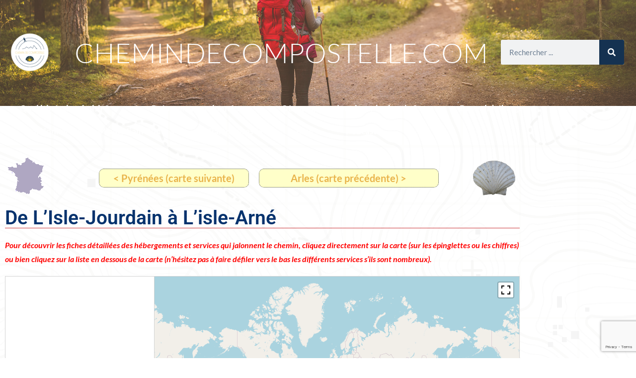

--- FILE ---
content_type: text/html; charset=UTF-8
request_url: https://chemindecompostelle.com/carte-france/voie-arles-carte-25-lisle-jourdain-lisle-arne/
body_size: 20938
content:
<!DOCTYPE html>
<html lang="fr">
<head>
	<meta charset="UTF-8">
	<meta name="viewport" content="width=device-width, initial-scale=1.0, viewport-fit=cover" />		
<!-- MapPress Easy Google Maps Version:2.95.9 (https://www.mappresspro.com) -->
<link href="https://chemindecompostelle.com/carte-france/voie-arles-carte-25-lisle-jourdain-lisle-arne/" hreflang="x-default" rel="alternate">
<link href="https://chemindecompostelle.com/carte-france/voie-arles-carte-25-lisle-jourdain-lisle-arne/" hreflang="fr" rel="alternate">
<link href="https://chemindecompostelle.com/de/carte-france/voie-arles-carte-25-lisle-jourdain-lisle-arne/" hreflang="de" rel="alternate">

<meta name='robots' content='index, follow, max-image-preview:large, max-snippet:-1, max-video-preview:-1' />

	<!-- This site is optimized with the Yoast SEO plugin v26.8 - https://yoast.com/product/yoast-seo-wordpress/ -->
	<title>Voie d&#039;Arles Carte 25 - De L’Isle-Jourdain à L’isle-Arné - Chemin de Compostelle</title>
	<meta name="description" content="Découvrez les hébergements situés dans un rayon de 4km de la Voie d&#039;Arles sur notre carte : de L’Isle-Jourdain à L’isle-Arné." />
	<link rel="canonical" href="https://chemindecompostelle.com/carte-france/voie-arles-carte-25-lisle-jourdain-lisle-arne/" />
	<meta property="og:locale" content="fr_FR" />
	<meta property="og:type" content="article" />
	<meta property="og:title" content="Voie d&#039;Arles Carte 25 - De L’Isle-Jourdain à L’isle-Arné - Chemin de Compostelle" />
	<meta property="og:description" content="Découvrez les hébergements situés dans un rayon de 4km de la Voie d&#039;Arles sur notre carte : de L’Isle-Jourdain à L’isle-Arné." />
	<meta property="og:url" content="https://chemindecompostelle.com/carte-france/voie-arles-carte-25-lisle-jourdain-lisle-arne/" />
	<meta property="og:site_name" content="Chemin de Compostelle" />
	<meta property="article:modified_time" content="2022-01-06T09:29:41+00:00" />
	<meta property="og:image" content="https://chemindecompostelle.com/CC0mp21/wp-content/uploads/Carte-Gauche.png" />
	<meta name="twitter:card" content="summary_large_image" />
	<meta name="twitter:label1" content="Est. reading time" />
	<meta name="twitter:data1" content="3 minutes" />
	<script type="application/ld+json" class="yoast-schema-graph">{"@context":"https://schema.org","@graph":[{"@type":"WebPage","@id":"https://chemindecompostelle.com/carte-france/voie-arles-carte-25-lisle-jourdain-lisle-arne/","url":"https://chemindecompostelle.com/carte-france/voie-arles-carte-25-lisle-jourdain-lisle-arne/","name":"Voie d'Arles Carte 25 - De L’Isle-Jourdain à L’isle-Arné - Chemin de Compostelle","isPartOf":{"@id":"https://chemindecompostelle.com/#website"},"primaryImageOfPage":{"@id":"https://chemindecompostelle.com/carte-france/voie-arles-carte-25-lisle-jourdain-lisle-arne/#primaryimage"},"image":{"@id":"https://chemindecompostelle.com/carte-france/voie-arles-carte-25-lisle-jourdain-lisle-arne/#primaryimage"},"thumbnailUrl":"https://chemindecompostelle.com/CC0mp21/wp-content/uploads/Carte-Gauche.png","datePublished":"2022-01-03T13:15:33+00:00","dateModified":"2022-01-06T09:29:41+00:00","description":"Découvrez les hébergements situés dans un rayon de 4km de la Voie d'Arles sur notre carte : de L’Isle-Jourdain à L’isle-Arné.","breadcrumb":{"@id":"https://chemindecompostelle.com/carte-france/voie-arles-carte-25-lisle-jourdain-lisle-arne/#breadcrumb"},"inLanguage":"fr","potentialAction":[{"@type":"ReadAction","target":["https://chemindecompostelle.com/carte-france/voie-arles-carte-25-lisle-jourdain-lisle-arne/"]}]},{"@type":"ImageObject","inLanguage":"fr","@id":"https://chemindecompostelle.com/carte-france/voie-arles-carte-25-lisle-jourdain-lisle-arne/#primaryimage","url":"https://chemindecompostelle.com/CC0mp21/wp-content/uploads/Carte-Gauche.png","contentUrl":"https://chemindecompostelle.com/CC0mp21/wp-content/uploads/Carte-Gauche.png","width":164,"height":82},{"@type":"BreadcrumbList","@id":"https://chemindecompostelle.com/carte-france/voie-arles-carte-25-lisle-jourdain-lisle-arne/#breadcrumb","itemListElement":[{"@type":"ListItem","position":1,"name":"Accueil","item":"https://chemindecompostelle.com/"},{"@type":"ListItem","position":2,"name":"Carte de la France &#8211; Chemins de Compostelle","item":"https://chemindecompostelle.com/carte-france/"},{"@type":"ListItem","position":3,"name":"Voie d&rsquo;Arles Carte 25 &#8211; De L’Isle-Jourdain à L’isle-Arné"}]},{"@type":"WebSite","@id":"https://chemindecompostelle.com/#website","url":"https://chemindecompostelle.com/","name":"Chemin de Compostelle","description":"Le site dédié à la préparation de votre pèlerinage vers Saint-Jacques de Compostelle","publisher":{"@id":"https://chemindecompostelle.com/#organization"},"potentialAction":[{"@type":"SearchAction","target":{"@type":"EntryPoint","urlTemplate":"https://chemindecompostelle.com/?s={search_term_string}"},"query-input":{"@type":"PropertyValueSpecification","valueRequired":true,"valueName":"search_term_string"}}],"inLanguage":"fr"},{"@type":"Organization","@id":"https://chemindecompostelle.com/#organization","name":"Chemin de Compostelle","url":"https://chemindecompostelle.com/","logo":{"@type":"ImageObject","inLanguage":"fr","@id":"https://chemindecompostelle.com/#/schema/logo/image/","url":"https://chemindecompostelle.com/CC0mp21/wp-content/uploads/cropped-logo-bleu-site-CC.png","contentUrl":"https://chemindecompostelle.com/CC0mp21/wp-content/uploads/cropped-logo-bleu-site-CC.png","width":2224,"height":2225,"caption":"Chemin de Compostelle"},"image":{"@id":"https://chemindecompostelle.com/#/schema/logo/image/"}}]}</script>
	<!-- / Yoast SEO plugin. -->


<link rel='dns-prefetch' href='//fonts.googleapis.com' />
<link rel="alternate" type="application/rss+xml" title="Chemin de Compostelle &raquo; Feed" href="https://chemindecompostelle.com/feed/" />
<link rel="alternate" type="application/rss+xml" title="Chemin de Compostelle &raquo; Comments Feed" href="https://chemindecompostelle.com/comments/feed/" />
<link rel="alternate" title="oEmbed (JSON)" type="application/json+oembed" href="https://chemindecompostelle.com/wp-json/oembed/1.0/embed?url=https%3A%2F%2Fchemindecompostelle.com%2Fcarte-france%2Fvoie-arles-carte-25-lisle-jourdain-lisle-arne%2F" />
<link rel="alternate" title="oEmbed (XML)" type="text/xml+oembed" href="https://chemindecompostelle.com/wp-json/oembed/1.0/embed?url=https%3A%2F%2Fchemindecompostelle.com%2Fcarte-france%2Fvoie-arles-carte-25-lisle-jourdain-lisle-arne%2F&#038;format=xml" />
<style id='wp-img-auto-sizes-contain-inline-css'>
img:is([sizes=auto i],[sizes^="auto," i]){contain-intrinsic-size:3000px 1500px}
/*# sourceURL=wp-img-auto-sizes-contain-inline-css */
</style>
<style id='wp-emoji-styles-inline-css'>

	img.wp-smiley, img.emoji {
		display: inline !important;
		border: none !important;
		box-shadow: none !important;
		height: 1em !important;
		width: 1em !important;
		margin: 0 0.07em !important;
		vertical-align: -0.1em !important;
		background: none !important;
		padding: 0 !important;
	}
/*# sourceURL=wp-emoji-styles-inline-css */
</style>
<link rel='stylesheet' id='mappress-leaflet-css' href='https://chemindecompostelle.com/CC0mp21/wp-content/plugins/mappress-google-maps-for-wordpress/lib/leaflet/leaflet.css?ver=1.7.1' media='all' />
<link rel='stylesheet' id='mappress-leaflet-markercluster-default-css' href='https://chemindecompostelle.com/CC0mp21/wp-content/plugins/mappress-google-maps-for-wordpress/lib/leaflet/MarkerCluster.Default.css?ver=1.4.1' media='all' />
<link rel='stylesheet' id='mappress-leaflet-markercluster-css' href='https://chemindecompostelle.com/CC0mp21/wp-content/plugins/mappress-google-maps-for-wordpress/lib/leaflet/MarkerCluster.css?ver=1.4.1' media='all' />
<link rel='stylesheet' id='mappress-css' href='https://chemindecompostelle.com/CC0mp21/wp-content/plugins/mappress-google-maps-for-wordpress/css/mappress.css?ver=2.95.9' media='all' />
<link rel='stylesheet' id='contact-form-7-css' href='https://chemindecompostelle.com/CC0mp21/wp-content/plugins/contact-form-7/includes/css/styles.css?ver=6.1.4' media='all' />
<link rel='stylesheet' id='parent-style-css' href='https://chemindecompostelle.com/CC0mp21/wp-content/themes/bravada/style.css?ver=74e65efcf04d9fe3bd8875e5a93444c7' media='all' />
<link rel='stylesheet' id='bravada-themefonts-css' href='https://chemindecompostelle.com/CC0mp21/wp-content/themes/bravada/resources/fonts/fontfaces.css?ver=1.2.0' media='all' />
<link rel='stylesheet' id='bravada-googlefonts-css' href='//fonts.googleapis.com/css?family=Lato%3A%7CPlayfair+Display%3A%7CLato%3A100%2C200%2C300%2C400%2C500%2C600%2C700%2C800%2C900%7CLato%3A700%7CPlayfair+Display%3A700&#038;ver=1.2.0' media='all' />
<link rel='stylesheet' id='bravada-main-css' href='https://chemindecompostelle.com/CC0mp21/wp-content/themes/bravada_child/style.css?ver=1.2.0' media='all' />
<style id='bravada-main-inline-css'>
 body:not(.bravada-landing-page) #container, #colophon-inside, .footer-inside, #breadcrumbs-container-inside { margin: 0 auto; max-width: 1240px; } body:not(.bravada-landing-page) #container { max-width: calc( 1240px - 4em ); } #primary { width: 320px; } #secondary { width: 320px; } #container.one-column .main { width: 100%; } #container.two-columns-right #secondary { float: right; } #container.two-columns-right .main, .two-columns-right #breadcrumbs { width: calc( 100% - 320px ); float: left; } #container.two-columns-left #primary { float: left; } #container.two-columns-left .main, .two-columns-left #breadcrumbs { width: calc( 100% - 320px ); float: right; } #container.three-columns-right #primary, #container.three-columns-left #primary, #container.three-columns-sided #primary { float: left; } #container.three-columns-right #secondary, #container.three-columns-left #secondary, #container.three-columns-sided #secondary { float: left; } #container.three-columns-right #primary, #container.three-columns-left #secondary { margin-left: 0%; margin-right: 0%; } #container.three-columns-right .main, .three-columns-right #breadcrumbs { width: calc( 100% - 640px ); float: left; } #container.three-columns-left .main, .three-columns-left #breadcrumbs { width: calc( 100% - 640px ); float: right; } #container.three-columns-sided #secondary { float: right; } #container.three-columns-sided .main, .three-columns-sided #breadcrumbs { width: calc( 100% - 640px ); float: right; } .three-columns-sided #breadcrumbs { margin: 0 calc( 0% + 320px ) 0 -1920px; } html { font-family: Lato; font-size: 16px; font-weight: 400; line-height: 1.8; ; } #site-title { font-family: Lato; font-size: 1.3em; font-weight: 700; } #site-text { ; } nav#mobile-menu #mobile-nav a { font-family: Lato; font-size: 2.5em; font-weight: 700; font-size: clamp(1.3rem, 5vw, 2.5em); ; } nav#mobile-menu #mobile-nav ul.sub-menu a { font-size: clamp(1.1rem, 4vw, 2em); } nav#mobile-menu input[type=search] { font-family: Lato; } .widget-title, #comments-title, #reply-title, .related-posts .related-main-title, .main .author-info .page-title { font-family: Playfair Display; font-size: 1.2em; font-weight: 700; line-height: 2; margin-bottom: 0.5em; ; } .widget-title::after, #comments-title::after, #reply-title::after, .related-posts .related-main-title::after { margin-bottom: 0.5em; } .widget-container { font-family: Lato; font-size: 1em; font-weight: 400; } .widget-container ul li { line-height: 1.8; ; } .entry-title, .main .page-title { font-family: Lato; font-size: 1.7em; font-weight: 700; ; } body:not(.single) .entry-meta > span { font-family: Lato; font-size: 1em; font-weight: 300; ; } /* single post titles/metas */ #header-page-title .entry-title, .singular-title, .lp-staticslider .staticslider-caption-title, .seriousslider-theme .seriousslider-caption-title { font-family: Lato; font-size: 5em; font-weight: 700; font-size: clamp(2.5em, 5vw, 5em ); line-height: 1.3; ; } .single .entry-meta > span { font-family: Lato; font-size: 1.1em; font-weight: 300; ; } h1 { font-size: 2.33em; } h2 { font-size: 2.06em; } h3 { font-size: 1.79em; } h4 { font-size: 1.52em; } h5 { font-size: 1.25em; } h6 { font-size: 0.98em; } h1, h2, h3, h4 { font-family: Lato; font-weight: 700; ; } .entry-content h1, .entry-summary h1, .entry-content h2, .entry-summary h2, .entry-content h3, .entry-summary h3, .entry-content h4, .entry-summary h4, .entry-content h5, .entry-summary h5, .entry-content h6, .entry-summary h6 { line-height: 1.2; margin-bottom: 0.5em; } .lp-section-header .lp-section-desc, .lp-box-title, .lp-tt-title, #nav-fixed a + a, #nav-below span, .lp-blocks.lp-blocks1 .lp-block .lp-block-readmore { font-family: Lato; } .lp-section-header .lp-section-title { font-family: Lato; } blockquote cite { font-family: Lato; } :root { --bravada-accent-1: #E9B44C; --bravada-accent-2: #0F8B8D; } .bravada-accent-1 { color: #E9B44C; } .bravada-accent-2 { color: #0F8B8D; } .bravada-accent-1-bg { background-color: #E9B44C; } .bravada-accent-2-bg { background-color: #0F8B8D; } body { color: #707070; background-color: #ffffff; } .lp-staticslider .staticslider-caption-text a { color: #FFFFFF; } #site-header-main, .menu-search-animated .searchform input[type="search"], #access .menu-search-animated .searchform, .site-header-bottom-fixed, .bravada-over-menu .site-header-bottom.header-fixed .site-header-bottom-fixed { background-color: #FFFFFF; } .bravada-over-menu .site-header-bottom-fixed { background: transparent; } .bravada-over-menu .header-fixed.site-header-bottom #site-title a, .bravada-over-menu .header-fixed.site-header-bottom #site-description { color: #E9B44C; } .bravada-over-menu #site-title a, .bravada-over-menu #site-description, .bravada-over-menu #access > div > ul > li, .bravada-over-menu #access > div > ul > li > a, .bravada-over-menu .site-header-bottom:not(.header-fixed) #nav-toggle, #breadcrumbs-container span, #breadcrumbs-container a, #breadcrumbs-container i { color: #FFFFFF; } #bmobile #site-title a { color: #E9B44C; } #site-title a::before { background: #E9B44C; } body:not(.bravada-over-menu) .site-header-bottom #site-title a::before, .bravada-over-menu .header-fixed.site-header-bottom #site-title a::before { background: #0F8B8D; } body:not(.bravada-over-menu) .site-header-bottom #site-title a:hover { color: #E9B44C; } #site-title a:hover::before { background: #0F8B8D; } #access > div > ul > li, #access > div > ul > li > a, .bravada-over-menu .header-fixed.site-header-bottom #access > div > ul > li:not([class*='current']), .bravada-over-menu .header-fixed.site-header-bottom #access > div > ul > li:not([class*='current']) > a { color: #444444; } .hamburger span { background-color: #444444; } #mobile-menu, nav#mobile-menu #mobile-nav a { color: #FFFFFF; } nav#mobile-menu #mobile-nav > li.current_page_item > a, nav#mobile-menu #mobile-nav > li.current-menu-item > a, nav#mobile-menu #mobile-nav > li.current_page_ancestor > a, nav#mobile-menu #mobile-nav > li.current-menu-ancestor > a, nav#mobile-menu #mobile-nav a:hover { color: #E9B44C; } nav#mobile-menu { color: #FFFFFF; background-color: #066664; } #mobile-nav .searchform input[type="search"] { border-color: #FFFFFF; } .burgermenu-active.bravada-over-menu .site-header-bottom.header-fixed .site-header-bottom-fixed { background-color: transparent; } .burgermenu-active.bravada-over-menu .site-header-bottom .hamburger span { background-color: #FFFFFF; } .bravada-over-menu:not(.burgermenu-active) .site-header-bottom:not(.header-fixed) .hamburger span { background-color: #FFFFFF; } .bravada-over-menu .header-fixed.site-header-bottom .side-section-element.widget_cryout_socials a:hover::before, .side-section-element.widget_cryout_socials a:hover::before { color: #FFFFFF; } #access ul.sub-menu li a, #access ul.children li a, .topmenu ul li a { color: #FFFFFF; } #access ul.sub-menu li a, #access ul.children li a { background-color: #066664; } #access ul.sub-menu li a:hover, #access ul.children li a:hover { color: #E9B44C; } #access > div > ul > li.current_page_item > a, #access > div > ul > li.current-menu-item > a, #access > div > ul > li.current_page_ancestor > a, #access > div > ul > li.current-menu-ancestor > a, .bravada-over-menu .header-fixed.site-header-bottom #access > div > ul > li > a { color: #e9b44c; } #access ul.children > li.current_page_item > a, #access ul.sub-menu > li.current-menu-item > a, #access ul.children > li.current_page_ancestor > a, #access ul.sub-menu > li.current-menu-ancestor > a { opacity: 0.95; } #access > div > ul ul > li a:not(:only-child)::after { border-left-color: #066664; } #access > div > ul > li > ul::before { border-bottom-color: #066664; } #access ul li.special1 > a { background-color: #f0f0f0; } #access ul li.special2 > a { background-color: #444444; color: #FFFFFF; } #access ul li.accent1 > a { background-color: #E9B44C; color: #FFFFFF; } #access ul li.accent2 > a { background-color: #0F8B8D; color: #FFFFFF; } #access ul li.accent1 > a:hover, #access ul li.accent2 > a:hover { color: #FFFFFF; } #access > div > ul > li.accent1 > a > span::before, #access > div > ul > li.accent2 > a > span::before { background-color: #FFFFFF; } article.hentry, body:not(.blog):not(.page-template-template-blog):not(.archive):not(.search) #container:not(.bravada-landing-page) .main, body.bravada-boxed-layout:not(.bravada-landing-page) #container { background-color: #FFFFFF; } .pagination span { color: #0F8B8D; } .pagination a:hover { background-color: #E9B44C; color: #FFFFFF; } #header-overlay, .lp-staticslider::after, .seriousslider-theme .item::after { background-color: #08415c; background: -webkit-linear-gradient( 90deg, #08415c 0%, #1c110a 100%); background: linear-gradient( 180deg, #08415c 0%, #1c110a 100%); opacity: 0.6; pointer-events: none; } #header-page-title #header-page-title-inside, #header-page-title .entry-title, #header-page-title .entry-meta span, #header-page-title .entry-meta a, #header-page-title .entry-meta time, #header-page-title .entry-meta .icon-metas::before, #header-page-title .byline, #header-page-title #breadcrumbs-nav, .lp-staticslider .staticslider-caption-inside, .seriousslider-theme .seriousslider-caption-inside { color: #FFFFFF; } #colophon, #footer { background-color: #1e3231; color: #DBDBDB; } .post-thumbnail-container .featured-image-overlay::before { background-color: #E9B44C; background: -webkit-gradient(linear, left top, left bottom, from(#E9B44C), to(#0F8B8D)); background: linear-gradient(to bottom, #E9B44C, #0F8B8D); } .post-thumbnail-container .featured-image-overlay::after { background-color: #E9B44C; background: -webkit-gradient(linear, left top, left bottom, from(#E9B44C), to(#0F8B8D)); background: linear-gradient(to bottom, #0F8B8D, #E9B44C); } .main #content-masonry .post-thumbnail-container:hover + .entry-after-image .entry-title a { color: #E9B44C; } @media (max-width: 720px) { .bravada-magazine-one .main #content-masonry .post-thumbnail-container + .entry-after-image { background-color: #FFFFFF; } } .entry-title a:active, .entry-title a:hover { color: #E9B44C; } span.entry-format { color: #E9B44C; } .main #content-masonry .format-link .entry-content a { background-color: #E9B44C; color: #FFFFFF; } .main #content-masonry .format-link::after { color: #FFFFFF; } .cryout article.hentry.format-image, .cryout article.hentry.format-audio, .cryout article.hentry.format-video { background-color: #ffffff; } .format-aside, .format-quote { border-color: #eeeeee; } .single .author-info { border-color: #eeeeee; } .entry-content h5, .entry-content h6, .lp-text-content h5, .lp-text-content h6 { color: #0F8B8D; } .entry-content blockquote::before, .entry-content blockquote::after { color: rgba(112,112,112,0.2); } .entry-content h1, .entry-content h2, .entry-content h3, .entry-content h4, .lp-text-content h1, .lp-text-content h2, .lp-text-content h3, .lp-text-content h4 { color: #162521; } .entry-title, .page-title { color: #162521; } a { color: #E9B44C; } a:hover, .widget-area a, .entry-meta span a:hover, .comments-link a { color: #0F8B8D; } .comments-link a:hover, .widget-area a:hover { color: #E9B44C; } .socials a::before, .socials a:hover::before { color: #E9B44C; } .socials a::after, .socials a:hover::after { color: #0F8B8D; } .bravada-normalizedtags #content .tagcloud a { color: #FFFFFF; background-color: #E9B44C; } .bravada-normalizedtags #content .tagcloud a:hover { background-color: #0F8B8D; } #nav-fixed i { background-color: #dbdbdb; } #nav-fixed .nav-next:hover i, #nav-fixed .nav-previous:hover i { background-color: #0F8B8D; } #nav-fixed a:hover + a, #nav-fixed a + a:hover { background-color: rgba(15,139,141,1); } #nav-fixed i, #nav-fixed span { color: #FFFFFF; } button#toTop i::before { color: #E9B44C; } button#toTop i::after { color: #0F8B8D; } @media (max-width: 800px) { .cryout #footer-bottom .footer-inside { padding-top: 2.5em; } .cryout .footer-inside a#toTop { background-color: #E9B44C; color: #ffffff; } .cryout .footer-inside a#toTop:hover { opacity: 0.8;} } .entry-meta .icon-metas:before { color: #b5b5b5; } #site-title span a::before { width: calc(100% - 1.2em); } .bravada-caption-one .main .wp-caption .wp-caption-text { border-bottom-color: #eeeeee; } .bravada-caption-two .main .wp-caption .wp-caption-text { background-color: #f5f5f5; } .bravada-image-one .entry-content img[class*="align"], .bravada-image-one .entry-summary img[class*="align"], .bravada-image-two .entry-content img[class*='align'], .bravada-image-two .entry-summary img[class*='align'] { border-color: #eeeeee; } .bravada-image-five .entry-content img[class*='align'], .bravada-image-five .entry-summary img[class*='align'] { border-color: #E9B44C; } .entry-summary .excerpt-fade { background-image: linear-gradient(to left, #FFFFFF, transparent); } /* diffs */ span.edit-link a.post-edit-link, span.edit-link a.post-edit-link:hover, span.edit-link .icon-edit:before { color: #707070; } .searchform { border-color: #ebebeb; } .entry-meta span, .entry-meta a, .entry-utility span, .entry-utility a, .entry-meta time, #breadcrumbs-nav { color: #a7a7a7; } .main #content-masonry .post-thumbnail-container span.bl_categ, .main #content-masonry .post-thumbnail-container .comments-link { background-color: #FFFFFF; } .footermenu ul li span.sep { color: #E9B44C; } .entry-meta a::after, .entry-utility a::after { background: #0F8B8D; } #header-page-title .category-metas a { color: #E9B44C; } .entry-meta .author:hover .avatar { border-color: #E9B44C; } .animated-title span.cry-single.animated-letter, .animated-title span.cry-double.animated-letter { color: #E9B44C; } span.entry-sticky { color: #0F8B8D; } #commentform { } code, #nav-below .nav-previous a::before, #nav-below .nav-next a::before { background-color: #eeeeee; } #nav-below .nav-previous::after, #nav-below .nav-next::after { background-color: #E9B44C; } pre, .comment-author { border-color: #eeeeee; } .commentlist .comment-area, .commentlist .pingback { border-color: #f3f3f3; } .commentlist img.avatar { background-color: #FFFFFF; } .comment-meta a { color: #bfbfbf; } .commentlist .reply a, .commentlist .author-name, .commentlist .author-name a { background-color: #E9B44C; color: #FFFFFF; } .commentlist .reply a:hover { background-color: #0F8B8D; } select, input[type], textarea { color: #707070; background-color: #f5f5f5; } .sidey select { background-color: #FFFFFF; } .searchform .searchsubmit { background: #E9B44C; } .searchform:hover .searchsubmit { background: #0F8B8D; } .searchform input[type="search"], .searchform input[type="search"]:hover, .searchform input[type="search"]:focus { background-color: #FFFFFF; } input[type]:hover, textarea:hover, select:hover, input[type]:focus, textarea:focus, select:focus { border-color: #dcdcdc; } button, input[type="button"], input[type="submit"], input[type="reset"] { background-color: #E9B44C; color: #FFFFFF; } button:hover, input[type="button"]:hover, input[type="submit"]:hover, input[type="reset"]:hover { background-color: #0F8B8D; } .comment-form-author input, .comment-form-email input, .comment-form-url input, .comment-form-comment textarea { background-color: #f0f0f0; } .comment-form-author input:hover, .comment-form-email input:hover, .comment-form-url input:hover, .comment-form-comment textarea:hover, .comment-form-author input:focus, .comment-form-email input:focus, .comment-form-url input:focus, .comment-form-comment textarea:focus { background-color: #E9B44C; color: #FFFFFF; } .comment-form-author, .comment-form-email { border-color: #FFFFFF; } hr { background-color: #f0f0f0; } .cryout-preloader-inside .bounce1 { background-color: #E9B44C; } .cryout-preloader-inside .bounce2 { background-color: #0F8B8D; } .page-header.pad-container { background-color: #FFFFFF; } /* gutenberg */ .wp-block-image.alignwide { margin-left: calc( ( 0% + 4em ) * -1 ); margin-right: calc( ( 0% + 4em ) * -1 ); } .wp-block-image.alignwide img { width: calc( 100% + 8em ); max-width: calc( 100% + 8em ); } .has-accent-1-color, .has-accent-1-color:hover { color: #E9B44C; } .has-accent-2-color, .has-accent-2-color:hover { color: #0F8B8D; } .has-headings-color, .has-headings-color:hover { color: #162521; } .has-sitetext-color, .has-sitetext-color:hover { color: #707070; } .has-sitebg-color, .has-sitebg-color:hover { color: #FFFFFF; } .has-accent-1-background-color { background-color: #E9B44C; } .has-accent-2-background-color { background-color: #0F8B8D; } .has-headings-background-color { background-color: #162521; } .has-sitetext-background-color { background-color: #707070; } .has-sitebg-background-color { background-color: #FFFFFF; } .has-small-font-size { font-size: 13px; } .has-regular-font-size { font-size: 16px; } .has-large-font-size { font-size: 19px; } .has-larger-font-size { font-size: 23px; } .has-huge-font-size { font-size: 23px; } /* woocommerce */ .woocommerce-thumbnail-container .woocommerce-buttons-container a, .woocommerce-page #respond input#submit.alt, .woocommerce a.button.alt, .woocommerce-page button.button.alt, .woocommerce input.button.alt, .woocommerce #respond input#submit, .woocommerce a.button, .woocommerce button.button, .woocommerce input.button { } .woocommerce ul.products li.product .woocommerce-loop-category__title, .woocommerce ul.products li.product .woocommerce-loop-product__title, .woocommerce ul.products li.product h3, .woocommerce div.product .product_title, .woocommerce .woocommerce-tabs h2 { font-family: Lato; } .woocommerce ul.products li.product .woocommerce-loop-category__title, .woocommerce ul.products li.product .woocommerce-loop-product__title, .woocommerce ul.products li.product h3, .woocommerce .star-rating { color: #0F8B8D; } .woocommerce #respond input#submit, .woocommerce a.button, .woocommerce button.button, .woocommerce input.button { background-color: #E9B44C; color: #FFFFFF; line-height: 1.8; } .woocommerce #respond input#submit:hover, .woocommerce a.button:hover, .woocommerce button.button:hover, .woocommerce input.button:hover { background-color: #0f8b8d; color: #FFFFFF; } .woocommerce-page #respond input#submit.alt, .woocommerce a.button.alt, .woocommerce-page button.button.alt, .woocommerce input.button.alt { color: #E9B44C; line-height: 1.8; } .woocommerce-page #respond input#submit.alt::after, .woocommerce a.button.alt::after, .woocommerce-page button.button.alt::after, .woocommerce input.button.alt::after { content: ""; position: absolute; left: 0; top: 0; width: 100%; height: 100%; outline: 2px solid; -webkit-transition: .3s ease all; transition: .3s ease all; } .woocommerce-page #respond input#submit.alt:hover::after, .woocommerce a.button.alt:hover::after, .woocommerce-page button.button.alt:hover::after, .woocommerce input.button.alt:hover::after { opacity: 0; -webkit-transform: scale(1.2, 1.4); transform: scale(1.2, 1.4); } .woocommerce-page #respond input#submit.alt:hover, .woocommerce a.button.alt:hover, .woocommerce-page button.button.alt:hover, .woocommerce input.button.alt:hover { color: #0F8B8D; } .woocommerce div.product .woocommerce-tabs ul.tabs li.active { border-bottom-color: #FFFFFF; } .woocommerce #respond input#submit.alt.disabled, .woocommerce #respond input#submit.alt.disabled:hover, .woocommerce #respond input#submit.alt:disabled, .woocommerce #respond input#submit.alt:disabled:hover, .woocommerce #respond input#submit.alt[disabled]:disabled, .woocommerce #respond input#submit.alt[disabled]:disabled:hover, .woocommerce a.button.alt.disabled, .woocommerce a.button.alt.disabled:hover, .woocommerce a.button.alt:disabled, .woocommerce a.button.alt:disabled:hover, .woocommerce a.button.alt[disabled]:disabled, .woocommerce a.button.alt[disabled]:disabled:hover, .woocommerce button.button.alt.disabled, .woocommerce button.button.alt.disabled:hover, .woocommerce button.button.alt:disabled, .woocommerce button.button.alt:disabled:hover, .woocommerce button.button.alt[disabled]:disabled, .woocommerce button.button.alt[disabled]:disabled:hover, .woocommerce input.button.alt.disabled, .woocommerce input.button.alt.disabled:hover, .woocommerce input.button.alt:disabled, .woocommerce input.button.alt:disabled:hover, .woocommerce input.button.alt[disabled]:disabled, .woocommerce input.button.alt[disabled]:disabled:hover { background-color: #0F8B8D; color: #fff; } .woocommerce div.product .product_title, .woocommerce ul.products li.product .price, .woocommerce div.product p.price, .woocommerce div.product span.price { color: #0f8b8d} .woocommerce .quantity .qty { background-color: #eeeeee; } .woocommerce-checkout #payment { background: #f5f5f5; } .woocommerce .widget_price_filter .ui-slider .ui-slider-handle { background: #0f8b8d; } .woocommerce div.product .products > h2, .woocommerce .cart-collaterals h2 { font-family: Playfair Display; font-size: 1.2em; font-weight: 700; line-height: 2; ; } .woocommerce div.product .products > h2::after, .woocommerce .cart-collaterals h2::after { background-color: #E9B44C ; } .main .entry-content, .main .entry-summary { text-align: inherit; } .main p, .main ul, .main ol, .main dd, .main pre, .main hr { margin-bottom: 1em; } .main .entry-content p { text-indent: 0em; } .main a.post-featured-image { background-position: center center; } #header-widget-area { width: 33%; right: 10px; } .bravada-striped-table .main thead th, .bravada-bordered-table .main thead th, .bravada-striped-table .main td, .bravada-striped-table .main th, .bravada-bordered-table .main th, .bravada-bordered-table .main td { border-color: #e9e9e9; } .bravada-clean-table .main th, .bravada-striped-table .main tr:nth-child(even) td, .bravada-striped-table .main tr:nth-child(even) th { background-color: #f8f8f8; } .bravada-cropped-featured .main .post-thumbnail-container { height: 300px; } .bravada-responsive-featured .main .post-thumbnail-container { max-height: 300px; height: auto; } article.hentry .article-inner, #content-masonry article.hentry .article-inner { padding: 0%; } .site-header-bottom { height:75px; } .site-header-bottom .site-header-inside { height:75px; } .menu-search-animated, .menu-burger, #sheader-container, .identity, #nav-toggle { height: 75px; line-height: 75px; } #access div > ul > li > a, #access ul li[class*="icon"]::before { line-height:75px; } nav#mobile-menu { padding-top: 85px; } body.admin-bar nav#mobile-menu { padding-top: 117px; } #branding { height: 75px; } .bravada-responsive-headerimage #masthead #header-image-main-inside { max-height: 1080px; } .bravada-cropped-headerimage #masthead #header-image-main-inside { height: 1080px; } #header-widget-area { top: 85px; } .bravada-landing-page .lp-blocks-inside, .bravada-landing-page .lp-boxes-inside, .bravada-landing-page .lp-text-inside, .bravada-landing-page .lp-posts-inside, .bravada-landing-page .lp-page-inside, .bravada-landing-page .lp-section-header, .bravada-landing-page .content-widget { max-width: 1240px; } @media (min-width: 960px) { .bravada-landing-page .lp-blocks.lp-blocks1 .lp-blocks-inside { max-width: calc(1240px - 5em); background-color: #FFFFFF; } } #header-page-title #header-page-title-inside, .lp-staticslider .staticslider-caption, .seriousslider.seriousslider-theme .seriousslider-caption { max-width: 1240px; max-width: 85%; padding-top: 85px; } @media (max-width: 1024px) { #header-page-title #header-page-title-inside, .lp-staticslider .staticslider-caption, .seriousslider.seriousslider-theme .seriousslider-caption { max-width: 100%; } } .bravada-landing-page .content-widget { margin: 0 auto; } a.staticslider-button, .seriousslider-theme .seriousslider-caption-buttons a { background-color: #E9B44C; } a.staticslider-button:hover, .seriousslider-theme .seriousslider-caption-buttons a:hover { background-color: #0F8B8D; } .widget-title, #comments-title, #reply-title, .related-posts .related-main-title, .main .page-title, #nav-below em, .lp-text .lp-text-title, .lp-boxes-animated .lp-box-title { background-image: linear-gradient(to bottom, rgba(233,180,76,0.4) 0%, rgba(233,180,76,0.4) 100%); } .lp-slider { background-color: #F9F7F5; } .lp-blocks { background-color: #F9F7F5; } .lp-boxes { background-color: #F8F8F8; } .lp-boxes .lp-boxes-inside::before { background-color: #E9B44C ; } .lp-boxes ~ .lp-boxes .lp-boxes-inside::before { background-color: #0F8B8D ; } .lp-boxes ~ .lp-boxes ~ .lp-boxes .lp-boxes-inside::before { background-color: #E9B44C ; } .lp-text { background-color: #EEEBE9; } #lp-posts, #lp-page { background-color: #F3F7F6; } .lp-block { background-color: #FFFFFF; } .lp-block i[class^="blicon"]::before { color: #0F8B8D; } .lp-block .lp-block-title, .lp-text .lp-text-title { color: #162521; } .lp-block .lp-block-title::after { background-color: #E9B44C; } .lp-blocks1 .lp-block i[class^="blicon"] +i[class^="blicon"]::before { color: #0F8B8D; } .lp-block-readmore { color: #c0c0c0; } .lp-block-readmore:hover { color: #E9B44C; } .lp-text-title { color: #0F8B8D; } .lp-text-inside .lp-text-background { background-color: #FFFFFF; } .lp-boxes .lp-box { background-color: #FFFFFF; } .lp-boxes-animated .box-overlay { background-color: #0F8B8D; } .lp-boxes-animated .lp-box-readmore { color: #E9B44C; } .lp-boxes-static .box-overlay { background-color: #E9B44C; } .lp-box-title { color: #162521; } .lp-box-title:hover { color: #E9B44C; } .lp-boxes-1 .lp-box .lp-box-image { height: 250px; } #cryout_ajax_more_trigger, .lp-port-readmore { color: #0F8B8D; } .lpbox-rnd1 { background-color: #c1c1c1; } .lpbox-rnd2 { background-color: #bcbcbc; } .lpbox-rnd3 { background-color: #b7b7b7; } .lpbox-rnd4 { background-color: #b2b2b2; } .lpbox-rnd5 { background-color: #adadad; } .lpbox-rnd6 { background-color: #a8a8a8; } .lpbox-rnd7 { background-color: #a3a3a3; } .lpbox-rnd8 { background-color: #9e9e9e; } 
/*# sourceURL=bravada-main-inline-css */
</style>
<link rel='stylesheet' id='elementor-frontend-css' href='https://chemindecompostelle.com/CC0mp21/wp-content/plugins/elementor/assets/css/frontend.min.css?ver=3.34.2' media='all' />
<link rel='stylesheet' id='widget-spacer-css' href='https://chemindecompostelle.com/CC0mp21/wp-content/plugins/elementor/assets/css/widget-spacer.min.css?ver=3.34.2' media='all' />
<link rel='stylesheet' id='widget-image-css' href='https://chemindecompostelle.com/CC0mp21/wp-content/plugins/elementor/assets/css/widget-image.min.css?ver=3.34.2' media='all' />
<link rel='stylesheet' id='widget-heading-css' href='https://chemindecompostelle.com/CC0mp21/wp-content/plugins/elementor/assets/css/widget-heading.min.css?ver=3.34.2' media='all' />
<link rel='stylesheet' id='widget-search-form-css' href='https://chemindecompostelle.com/CC0mp21/wp-content/plugins/elementor-pro/assets/css/widget-search-form.min.css?ver=3.34.1' media='all' />
<link rel='stylesheet' id='elementor-icons-shared-0-css' href='https://chemindecompostelle.com/CC0mp21/wp-content/plugins/elementor/assets/lib/font-awesome/css/fontawesome.min.css?ver=5.15.3' media='all' />
<link rel='stylesheet' id='elementor-icons-fa-solid-css' href='https://chemindecompostelle.com/CC0mp21/wp-content/plugins/elementor/assets/lib/font-awesome/css/solid.min.css?ver=5.15.3' media='all' />
<link rel='stylesheet' id='widget-nav-menu-css' href='https://chemindecompostelle.com/CC0mp21/wp-content/plugins/elementor-pro/assets/css/widget-nav-menu.min.css?ver=3.34.1' media='all' />
<link rel='stylesheet' id='e-animation-shrink-css' href='https://chemindecompostelle.com/CC0mp21/wp-content/plugins/elementor/assets/lib/animations/styles/e-animation-shrink.min.css?ver=3.34.2' media='all' />
<link rel='stylesheet' id='widget-social-icons-css' href='https://chemindecompostelle.com/CC0mp21/wp-content/plugins/elementor/assets/css/widget-social-icons.min.css?ver=3.34.2' media='all' />
<link rel='stylesheet' id='e-apple-webkit-css' href='https://chemindecompostelle.com/CC0mp21/wp-content/plugins/elementor/assets/css/conditionals/apple-webkit.min.css?ver=3.34.2' media='all' />
<link rel='stylesheet' id='elementor-icons-css' href='https://chemindecompostelle.com/CC0mp21/wp-content/plugins/elementor/assets/lib/eicons/css/elementor-icons.min.css?ver=5.46.0' media='all' />
<link rel='stylesheet' id='elementor-post-1397-css' href='https://chemindecompostelle.com/CC0mp21/wp-content/uploads/elementor/css/post-1397.css?ver=1769016850' media='all' />
<link rel='stylesheet' id='widget-divider-css' href='https://chemindecompostelle.com/CC0mp21/wp-content/plugins/elementor/assets/css/widget-divider.min.css?ver=3.34.2' media='all' />
<link rel='stylesheet' id='elementor-post-8748-css' href='https://chemindecompostelle.com/CC0mp21/wp-content/uploads/elementor/css/post-8748.css?ver=1769035706' media='all' />
<link rel='stylesheet' id='elementor-post-35574-css' href='https://chemindecompostelle.com/CC0mp21/wp-content/uploads/elementor/css/post-35574.css?ver=1769016851' media='all' />
<link rel='stylesheet' id='elementor-post-9767-css' href='https://chemindecompostelle.com/CC0mp21/wp-content/uploads/elementor/css/post-9767.css?ver=1769016851' media='all' />
<link rel='stylesheet' id='eael-general-css' href='https://chemindecompostelle.com/CC0mp21/wp-content/plugins/essential-addons-for-elementor-lite/assets/front-end/css/view/general.min.css?ver=6.5.8' media='all' />
<link rel='stylesheet' id='elementor-gf-local-lato-css' href='https://chemindecompostelle.com/CC0mp21/wp-content/uploads/elementor/google-fonts/css/lato.css?ver=1748438269' media='all' />
<link rel='stylesheet' id='elementor-gf-local-poiretone-css' href='https://chemindecompostelle.com/CC0mp21/wp-content/uploads/elementor/google-fonts/css/poiretone.css?ver=1748438270' media='all' />
<link rel='stylesheet' id='elementor-gf-local-bebasneue-css' href='https://chemindecompostelle.com/CC0mp21/wp-content/uploads/elementor/google-fonts/css/bebasneue.css?ver=1748438270' media='all' />
<link rel='stylesheet' id='elementor-gf-local-roboto-css' href='https://chemindecompostelle.com/CC0mp21/wp-content/uploads/elementor/google-fonts/css/roboto.css?ver=1748438289' media='all' />
<link rel='stylesheet' id='elementor-gf-local-montserrat-css' href='https://chemindecompostelle.com/CC0mp21/wp-content/uploads/elementor/google-fonts/css/montserrat.css?ver=1748438304' media='all' />
<link rel='stylesheet' id='elementor-icons-fa-brands-css' href='https://chemindecompostelle.com/CC0mp21/wp-content/plugins/elementor/assets/lib/font-awesome/css/brands.min.css?ver=5.15.3' media='all' />
<script async src="https://chemindecompostelle.com/CC0mp21/wp-content/plugins/burst-statistics/assets/js/timeme/timeme.min.js?ver=1767946168" id="burst-timeme-js"></script>
<script async src="https://chemindecompostelle.com/CC0mp21/wp-content/uploads/burst/js/burst.min.js?ver=1768986825" id="burst-js"></script>
<script src="https://chemindecompostelle.com/CC0mp21/wp-includes/js/jquery/jquery.min.js?ver=3.7.1" id="jquery-core-js"></script>
<script src="https://chemindecompostelle.com/CC0mp21/wp-includes/js/jquery/jquery-migrate.min.js?ver=3.4.1" id="jquery-migrate-js"></script>
<link rel="https://api.w.org/" href="https://chemindecompostelle.com/wp-json/" /><link rel="alternate" title="JSON" type="application/json" href="https://chemindecompostelle.com/wp-json/wp/v2/pages/8748" /><link rel="EditURI" type="application/rsd+xml" title="RSD" href="https://chemindecompostelle.com/CC0mp21/xmlrpc.php?rsd" />
<meta name="generator" content="Elementor 3.34.2; features: additional_custom_breakpoints; settings: css_print_method-external, google_font-enabled, font_display-auto">
			<style>
				.e-con.e-parent:nth-of-type(n+4):not(.e-lazyloaded):not(.e-no-lazyload),
				.e-con.e-parent:nth-of-type(n+4):not(.e-lazyloaded):not(.e-no-lazyload) * {
					background-image: none !important;
				}
				@media screen and (max-height: 1024px) {
					.e-con.e-parent:nth-of-type(n+3):not(.e-lazyloaded):not(.e-no-lazyload),
					.e-con.e-parent:nth-of-type(n+3):not(.e-lazyloaded):not(.e-no-lazyload) * {
						background-image: none !important;
					}
				}
				@media screen and (max-height: 640px) {
					.e-con.e-parent:nth-of-type(n+2):not(.e-lazyloaded):not(.e-no-lazyload),
					.e-con.e-parent:nth-of-type(n+2):not(.e-lazyloaded):not(.e-no-lazyload) * {
						background-image: none !important;
					}
				}
			</style>
			<style id="custom-background-css">
body.custom-background { background-image: url("https://chemindecompostelle.com/CC0mp21/wp-content/uploads/Fond-transparent-carte-logo-MMDD-carto.png"); background-position: center center; background-size: cover; background-repeat: repeat; background-attachment: fixed; }
</style>
	<noscript><style>.cryout .cryout-preloader {display: none;}.cryout img[loading="lazy"] {opacity: 1;}</style></noscript>
<link rel="icon" href="https://chemindecompostelle.com/CC0mp21/wp-content/uploads/cropped-logo-bleu-site-CC-2-32x32.png" sizes="32x32" />
<link rel="icon" href="https://chemindecompostelle.com/CC0mp21/wp-content/uploads/cropped-logo-bleu-site-CC-2-192x192.png" sizes="192x192" />
<link rel="apple-touch-icon" href="https://chemindecompostelle.com/CC0mp21/wp-content/uploads/cropped-logo-bleu-site-CC-2-180x180.png" />
<meta name="msapplication-TileImage" content="https://chemindecompostelle.com/CC0mp21/wp-content/uploads/cropped-logo-bleu-site-CC-2-270x270.png" />
		<style id="wp-custom-css">
			@media (max-width: 1200px) {
  header {
    display: none;
  }
}		</style>
		</head>
<body data-rsssl=1 class="wp-singular page-template page-template-elementor_header_footer page page-id-8748 page-child parent-pageid-7387 custom-background wp-custom-logo wp-embed-responsive wp-theme-bravada wp-child-theme-bravada_child bravada-image-none bravada-caption-one bravada-totop-normal bravada-stripped-table bravada-over-menu bravada-menu-right bravada-topsection-normal bravada-cropped-headerimage bravada-fullscreen-headerimage bravada-cropped-featured bravada-magazine-two bravada-magazine-layout bravada-comment-placeholder bravada-comment-icons bravada-normalizedtags bravada-animated-title bravada-lazy-noanimation bravada-article-animation-fade elementor-default elementor-template-full-width elementor-kit-1397 elementor-page elementor-page-8748" data-burst_id="8748" data-burst_type="page">
		<a class="skip-link screen-reader-text" href="#main" title="Skip to content"> Skip to content </a>
			<header data-elementor-type="header" data-elementor-id="35574" class="elementor elementor-35574 elementor-location-header" data-elementor-post-type="elementor_library">
					<section class="elementor-section elementor-top-section elementor-element elementor-element-c6ed186 elementor-section-full_width elementor-section-height-default elementor-section-height-default" data-id="c6ed186" data-element_type="section" data-settings="{&quot;animation&quot;:&quot;none&quot;,&quot;background_background&quot;:&quot;classic&quot;}">
							<div class="elementor-background-overlay"></div>
							<div class="elementor-container elementor-column-gap-default">
					<div class="elementor-column elementor-col-100 elementor-top-column elementor-element elementor-element-6743ab4 elementor-hidden-tablet elementor-hidden-mobile" data-id="6743ab4" data-element_type="column" data-settings="{&quot;background_background&quot;:&quot;classic&quot;}">
			<div class="elementor-widget-wrap elementor-element-populated">
						<div class="elementor-element elementor-element-f7ffe4c elementor-widget elementor-widget-spacer" data-id="f7ffe4c" data-element_type="widget" data-widget_type="spacer.default">
				<div class="elementor-widget-container">
							<div class="elementor-spacer">
			<div class="elementor-spacer-inner"></div>
		</div>
						</div>
				</div>
				<section class="elementor-section elementor-inner-section elementor-element elementor-element-3dad579 elementor-section-full_width elementor-section-height-default elementor-section-height-default" data-id="3dad579" data-element_type="section">
						<div class="elementor-container elementor-column-gap-default">
					<div class="elementor-column elementor-col-33 elementor-inner-column elementor-element elementor-element-08662e0" data-id="08662e0" data-element_type="column">
			<div class="elementor-widget-wrap elementor-element-populated">
						<div class="elementor-element elementor-element-8b686a3 elementor-hidden-tablet elementor-hidden-mobile elementor-widget elementor-widget-image" data-id="8b686a3" data-element_type="widget" data-widget_type="image.default">
				<div class="elementor-widget-container">
																<a href="https://chemindecompostelle.com/">
							<img fetchpriority="high" width="2363" height="2363" src="https://chemindecompostelle.com/CC0mp21/wp-content/uploads/logo-blancgros-site-CC.png" class="attachment-full size-full wp-image-25323" alt="" srcset="https://chemindecompostelle.com/CC0mp21/wp-content/uploads/logo-blancgros-site-CC.png 2363w, https://chemindecompostelle.com/CC0mp21/wp-content/uploads/logo-blancgros-site-CC-300x300.png 300w, https://chemindecompostelle.com/CC0mp21/wp-content/uploads/logo-blancgros-site-CC-1024x1024.png 1024w, https://chemindecompostelle.com/CC0mp21/wp-content/uploads/logo-blancgros-site-CC-150x150.png 150w, https://chemindecompostelle.com/CC0mp21/wp-content/uploads/logo-blancgros-site-CC-768x768.png 768w, https://chemindecompostelle.com/CC0mp21/wp-content/uploads/logo-blancgros-site-CC-1536x1536.png 1536w, https://chemindecompostelle.com/CC0mp21/wp-content/uploads/logo-blancgros-site-CC-2048x2048.png 2048w" sizes="(max-width: 2363px) 100vw, 2363px" />								</a>
															</div>
				</div>
					</div>
		</div>
				<div class="elementor-column elementor-col-33 elementor-inner-column elementor-element elementor-element-ab63538" data-id="ab63538" data-element_type="column">
			<div class="elementor-widget-wrap elementor-element-populated">
						<div class="elementor-element elementor-element-e931f94 elementor-widget__width-inherit elementor-hidden-tablet elementor-hidden-mobile elementor-widget elementor-widget-heading" data-id="e931f94" data-element_type="widget" data-widget_type="heading.default">
				<div class="elementor-widget-container">
					<h1 class="elementor-heading-title elementor-size-default">CHEMINDECOMPOSTELLE.COM</h1>				</div>
				</div>
					</div>
		</div>
				<div class="elementor-column elementor-col-33 elementor-inner-column elementor-element elementor-element-941a6b0" data-id="941a6b0" data-element_type="column">
			<div class="elementor-widget-wrap elementor-element-populated">
						<div class="elementor-element elementor-element-d53eadc elementor-widget__width-inherit elementor-search-form--skin-classic elementor-search-form--button-type-icon elementor-search-form--icon-search elementor-widget elementor-widget-search-form" data-id="d53eadc" data-element_type="widget" data-settings="{&quot;skin&quot;:&quot;classic&quot;}" data-widget_type="search-form.default">
				<div class="elementor-widget-container">
							<search role="search">
			<form class="elementor-search-form" action="https://chemindecompostelle.com" method="get">
												<div class="elementor-search-form__container">
					<label class="elementor-screen-only" for="elementor-search-form-d53eadc">Search</label>

					
					<input id="elementor-search-form-d53eadc" placeholder="Rechercher ..." class="elementor-search-form__input" type="search" name="s" value="">
					
											<button class="elementor-search-form__submit" type="submit" aria-label="Search">
															<i aria-hidden="true" class="fas fa-search"></i>													</button>
					
									</div>
			</form>
		</search>
						</div>
				</div>
					</div>
		</div>
					</div>
		</section>
				<div class="elementor-element elementor-element-9564f37 elementor-widget elementor-widget-spacer" data-id="9564f37" data-element_type="widget" data-widget_type="spacer.default">
				<div class="elementor-widget-container">
							<div class="elementor-spacer">
			<div class="elementor-spacer-inner"></div>
		</div>
						</div>
				</div>
				<section class="elementor-section elementor-inner-section elementor-element elementor-element-cbd92d1 elementor-section-full_width elementor-section-height-default elementor-section-height-default" data-id="cbd92d1" data-element_type="section">
						<div class="elementor-container elementor-column-gap-default">
					<div class="elementor-column elementor-col-100 elementor-inner-column elementor-element elementor-element-0cc1e49" data-id="0cc1e49" data-element_type="column">
			<div class="elementor-widget-wrap elementor-element-populated">
						<div class="elementor-element elementor-element-f0344bc elementor-nav-menu--stretch elementor-nav-menu--dropdown-tablet elementor-nav-menu__text-align-aside elementor-nav-menu--toggle elementor-nav-menu--burger elementor-widget elementor-widget-nav-menu" data-id="f0344bc" data-element_type="widget" data-settings="{&quot;full_width&quot;:&quot;stretch&quot;,&quot;layout&quot;:&quot;horizontal&quot;,&quot;submenu_icon&quot;:{&quot;value&quot;:&quot;&lt;i class=\&quot;fas fa-caret-down\&quot; aria-hidden=\&quot;true\&quot;&gt;&lt;\/i&gt;&quot;,&quot;library&quot;:&quot;fa-solid&quot;},&quot;toggle&quot;:&quot;burger&quot;}" data-widget_type="nav-menu.default">
				<div class="elementor-widget-container">
								<nav aria-label="Menu" class="elementor-nav-menu--main elementor-nav-menu__container elementor-nav-menu--layout-horizontal e--pointer-underline e--animation-grow">
				<ul id="menu-1-f0344bc" class="elementor-nav-menu"><li class="menu-item menu-item-type-custom menu-item-object-custom menu-item-has-children menu-item-53324"><a class="elementor-item">Quel itinéraire choisir ?</a>
<ul class="sub-menu elementor-nav-menu--dropdown">
	<li class="menu-item menu-item-type-custom menu-item-object-custom menu-item-10016"><a href="https://chemindecompostelle.com/Itineraires/Itineraires.html" class="elementor-sub-item">Les voies jacquaires</a></li>
	<li class="menu-item menu-item-type-post_type menu-item-object-page menu-item-53333"><a href="https://chemindecompostelle.com/chemins-de-stevenson-regordane/" class="elementor-sub-item">Chemins de Stevenson &#038; Régordane</a></li>
	<li class="menu-item menu-item-type-post_type menu-item-object-page menu-item-53286"><a href="https://chemindecompostelle.com/canaux-de-nantes-a-brest-et-du-blavet/" class="elementor-sub-item">Les Canaux bretons</a></li>
</ul>
</li>
<li class="menu-item menu-item-type-custom menu-item-object-custom menu-item-has-children menu-item-10005"><a class="elementor-item">Préparer sa randonnée</a>
<ul class="sub-menu elementor-nav-menu--dropdown">
	<li class="menu-item menu-item-type-custom menu-item-object-custom menu-item-59868"><a href="https://chemindecompostelle.com/camino-pratique/historique-du-chemin-de-compostelle/" class="elementor-sub-item">L&rsquo;histoire de Compostelle</a></li>
	<li class="menu-item menu-item-type-post_type menu-item-object-post menu-item-59857"><a href="https://chemindecompostelle.com/se-preparer-au-chemin-de-compostelle/" class="elementor-sub-item">Comment se préparer ?</a></li>
	<li class="menu-item menu-item-type-post_type menu-item-object-post menu-item-59858"><a href="https://chemindecompostelle.com/les-indispensables-du-sac-a-dos/" class="elementor-sub-item">Quel équipement choisir ?</a></li>
	<li class="menu-item menu-item-type-post_type menu-item-object-page menu-item-59869"><a href="https://chemindecompostelle.com/les-associations-jacquaires/" class="elementor-sub-item">Les associations jacquaires</a></li>
	<li class="menu-item menu-item-type-custom menu-item-object-custom menu-item-59870"><a href="https://chemindecompostelle.com/gr-65-voie-du-puy-en-velay/" class="elementor-sub-item">Les hébergements</a></li>
	<li class="menu-item menu-item-type-custom menu-item-object-custom menu-item-59887"><a href="https://chemindecompostelle.com/camino-pratique/" class="elementor-sub-item">Camino Pratique</a></li>
	<li class="menu-item menu-item-type-post_type menu-item-object-page menu-item-has-children menu-item-59871"><a href="https://chemindecompostelle.com/camino-pratique/compostelle-differement/" class="elementor-sub-item">Faire le chemin de Compostelle différemment</a>
	<ul class="sub-menu elementor-nav-menu--dropdown">
		<li class="menu-item menu-item-type-custom menu-item-object-custom menu-item-59915"><a href="https://chemindecompostelle.com/camino-pratique/compostelle-differement/#compostelle_velo" class="elementor-sub-item elementor-item-anchor">Compostelle à vélo</a></li>
		<li class="menu-item menu-item-type-custom menu-item-object-custom menu-item-59916"><a href="https://chemindecompostelle.com/camino-pratique/compostelle-differement/#compostelle_cheval" class="elementor-sub-item elementor-item-anchor">Compostelle à cheval</a></li>
	</ul>
</li>
</ul>
</li>
<li class="menu-item menu-item-type-custom menu-item-object-custom menu-item-has-children menu-item-10017"><a href="https://chemindecompostelle.com/les-chemins-de-compostelle/" class="elementor-item">Où manger et dormir sur le chemin ?</a>
<ul class="sub-menu elementor-nav-menu--dropdown">
	<li class="menu-item menu-item-type-post_type menu-item-object-page menu-item-21110"><a href="https://chemindecompostelle.com/gr-65-voie-du-puy-en-velay/" class="elementor-sub-item">GR®65 – Voie du Puy-en-Velay</a></li>
	<li class="menu-item menu-item-type-post_type menu-item-object-page menu-item-21631"><a href="https://chemindecompostelle.com/gr653-voie-darles-camino-aragones/" class="elementor-sub-item">GR®653 – Voie d’Arles / Camino Aragones</a></li>
	<li class="menu-item menu-item-type-post_type menu-item-object-page menu-item-21790"><a href="https://chemindecompostelle.com/gr654-voie-de-vezelay/" class="elementor-sub-item">GR®654 – Voie de Vézelay</a></li>
	<li class="menu-item menu-item-type-post_type menu-item-object-page menu-item-21789"><a href="https://chemindecompostelle.com/gr655-voie-de-tours/" class="elementor-sub-item">GR®655 – Voie de Paris / Tours</a></li>
	<li class="menu-item menu-item-type-post_type menu-item-object-page menu-item-26863"><a href="https://chemindecompostelle.com/gr70-chemin-de-stevenson-et-gr700-voie-regordane/" class="elementor-sub-item">GR®70 – Chemin de Stevenson et GR®700 – Voie Régordane</a></li>
</ul>
</li>
<li class="menu-item menu-item-type-post_type menu-item-object-page menu-item-has-children menu-item-9828"><a href="https://chemindecompostelle.com/espace-hebergeants/" class="elementor-item">Devenir hébergeant</a>
<ul class="sub-menu elementor-nav-menu--dropdown">
	<li class="menu-item menu-item-type-post_type menu-item-object-page menu-item-59876"><a href="https://chemindecompostelle.com/etre-hebergeant-comment-ca-marche/" class="elementor-sub-item">Comment ça marche</a></li>
	<li class="menu-item menu-item-type-post_type menu-item-object-page menu-item-9831"><a href="https://chemindecompostelle.com/hebergements-a-vendre/" class="elementor-sub-item">Hébergements à vendre</a></li>
	<li class="menu-item menu-item-type-custom menu-item-object-custom menu-item-59878"><a href="https://service.levieuxcrayon.com/register" class="elementor-sub-item">Adhérer au guide Miam Miam Dodo</a></li>
	<li class="menu-item menu-item-type-custom menu-item-object-custom menu-item-59879"><a href="https://service.levieuxcrayon.com/register" class="elementor-sub-item">Adhérer au site chemindecompostelle.com</a></li>
</ul>
</li>
<li class="menu-item menu-item-type-post_type menu-item-object-page menu-item-has-children menu-item-9829"><a href="https://chemindecompostelle.com/compostelle-avec-le-miam-miam-dodo/" class="elementor-item">Randonner avec le Miam Miam Dodo</a>
<ul class="sub-menu elementor-nav-menu--dropdown">
	<li class="menu-item menu-item-type-custom menu-item-object-custom menu-item-9836"><a href="https://chemindecompostelle.com/la-collection-des-guides-miam-miam-dodo/" class="elementor-sub-item">Les guides Miam Miam Dodo</a></li>
	<li class="menu-item menu-item-type-post_type menu-item-object-page menu-item-40415"><a href="https://chemindecompostelle.com/la-collection-des-guides-compostelle-visite-guidee/" class="elementor-sub-item">Les guides Compostelle Visite Guidée</a></li>
	<li class="menu-item menu-item-type-post_type menu-item-object-page menu-item-33050"><a href="https://chemindecompostelle.com/vorstellung-des-miam-miam-dodo/" class="elementor-sub-item">Nos guides en allemand</a></li>
	<li class="menu-item menu-item-type-post_type menu-item-object-page menu-item-10039"><a href="https://chemindecompostelle.com/miam-miam-dodo-errata/" class="elementor-sub-item">Miam Miam Dodo : Errata 2026</a></li>
	<li class="menu-item menu-item-type-custom menu-item-object-custom menu-item-10008"><a href="https://chemindecompostelle.com/zoreilles/index.html" class="elementor-sub-item">Les Zoreilles du Chemin</a></li>
</ul>
</li>
<li class="menu-item menu-item-type-custom menu-item-object-custom menu-item-has-children menu-item-53326"><a class="elementor-item">Partenaires</a>
<ul class="sub-menu elementor-nav-menu--dropdown">
	<li class="menu-item menu-item-type-post_type menu-item-object-page menu-item-9838"><a href="https://chemindecompostelle.com/les-associations-jacquaires/" class="elementor-sub-item">Les associations jacquaires</a></li>
	<li class="menu-item menu-item-type-post_type menu-item-object-page menu-item-9833"><a href="https://chemindecompostelle.com/association-les-haltes-vers-compostelle/" class="elementor-sub-item">Association les Haltes vers Compostelle</a></li>
	<li class="menu-item menu-item-type-post_type menu-item-object-page menu-item-51764"><a href="https://chemindecompostelle.com/les-premiers-pas/" class="elementor-sub-item">Association Les Premiers Pas</a></li>
	<li class="menu-item menu-item-type-post_type menu-item-object-page menu-item-33095"><a href="https://chemindecompostelle.com/des-collegiens-sur-le-chemin/" class="elementor-sub-item">Des collégiens sur le chemin de Compostelle</a></li>
	<li class="menu-item menu-item-type-custom menu-item-object-custom menu-item-10018"><a href="https://chemindecompostelle.com/Liens/Liens.html" class="elementor-sub-item">Sites amis</a></li>
	<li class="menu-item menu-item-type-custom menu-item-object-custom menu-item-10011"><a href="https://chemindecompostelle.com/Randoline/index.html" class="elementor-sub-item">Randoline</a></li>
	<li class="menu-item menu-item-type-custom menu-item-object-custom menu-item-10041"><a href="https://chemindecompostelle.com/PorterSonBagageAutrement/PorterAutrement.html" class="elementor-sub-item">Porter son bagage autrement</a></li>
</ul>
</li>
<li class="menu-item menu-item-type-taxonomy menu-item-object-category menu-item-9835"><a href="https://chemindecompostelle.com/category/blog/" class="elementor-item">Blog</a></li>
<li class="menu-item menu-item-type-post_type menu-item-object-page menu-item-30724"><a href="https://chemindecompostelle.com/la-voix-du-chemin-le-podcast-miam-miam-dodo/" class="elementor-item">Podcast</a></li>
</ul>			</nav>
					<div class="elementor-menu-toggle" role="button" tabindex="0" aria-label="Menu Toggle" aria-expanded="false">
			<i aria-hidden="true" role="presentation" class="elementor-menu-toggle__icon--open eicon-menu-bar"></i><i aria-hidden="true" role="presentation" class="elementor-menu-toggle__icon--close eicon-close"></i>		</div>
					<nav class="elementor-nav-menu--dropdown elementor-nav-menu__container" aria-hidden="true">
				<ul id="menu-2-f0344bc" class="elementor-nav-menu"><li class="menu-item menu-item-type-custom menu-item-object-custom menu-item-has-children menu-item-53324"><a class="elementor-item" tabindex="-1">Quel itinéraire choisir ?</a>
<ul class="sub-menu elementor-nav-menu--dropdown">
	<li class="menu-item menu-item-type-custom menu-item-object-custom menu-item-10016"><a href="https://chemindecompostelle.com/Itineraires/Itineraires.html" class="elementor-sub-item" tabindex="-1">Les voies jacquaires</a></li>
	<li class="menu-item menu-item-type-post_type menu-item-object-page menu-item-53333"><a href="https://chemindecompostelle.com/chemins-de-stevenson-regordane/" class="elementor-sub-item" tabindex="-1">Chemins de Stevenson &#038; Régordane</a></li>
	<li class="menu-item menu-item-type-post_type menu-item-object-page menu-item-53286"><a href="https://chemindecompostelle.com/canaux-de-nantes-a-brest-et-du-blavet/" class="elementor-sub-item" tabindex="-1">Les Canaux bretons</a></li>
</ul>
</li>
<li class="menu-item menu-item-type-custom menu-item-object-custom menu-item-has-children menu-item-10005"><a class="elementor-item" tabindex="-1">Préparer sa randonnée</a>
<ul class="sub-menu elementor-nav-menu--dropdown">
	<li class="menu-item menu-item-type-custom menu-item-object-custom menu-item-59868"><a href="https://chemindecompostelle.com/camino-pratique/historique-du-chemin-de-compostelle/" class="elementor-sub-item" tabindex="-1">L&rsquo;histoire de Compostelle</a></li>
	<li class="menu-item menu-item-type-post_type menu-item-object-post menu-item-59857"><a href="https://chemindecompostelle.com/se-preparer-au-chemin-de-compostelle/" class="elementor-sub-item" tabindex="-1">Comment se préparer ?</a></li>
	<li class="menu-item menu-item-type-post_type menu-item-object-post menu-item-59858"><a href="https://chemindecompostelle.com/les-indispensables-du-sac-a-dos/" class="elementor-sub-item" tabindex="-1">Quel équipement choisir ?</a></li>
	<li class="menu-item menu-item-type-post_type menu-item-object-page menu-item-59869"><a href="https://chemindecompostelle.com/les-associations-jacquaires/" class="elementor-sub-item" tabindex="-1">Les associations jacquaires</a></li>
	<li class="menu-item menu-item-type-custom menu-item-object-custom menu-item-59870"><a href="https://chemindecompostelle.com/gr-65-voie-du-puy-en-velay/" class="elementor-sub-item" tabindex="-1">Les hébergements</a></li>
	<li class="menu-item menu-item-type-custom menu-item-object-custom menu-item-59887"><a href="https://chemindecompostelle.com/camino-pratique/" class="elementor-sub-item" tabindex="-1">Camino Pratique</a></li>
	<li class="menu-item menu-item-type-post_type menu-item-object-page menu-item-has-children menu-item-59871"><a href="https://chemindecompostelle.com/camino-pratique/compostelle-differement/" class="elementor-sub-item" tabindex="-1">Faire le chemin de Compostelle différemment</a>
	<ul class="sub-menu elementor-nav-menu--dropdown">
		<li class="menu-item menu-item-type-custom menu-item-object-custom menu-item-59915"><a href="https://chemindecompostelle.com/camino-pratique/compostelle-differement/#compostelle_velo" class="elementor-sub-item elementor-item-anchor" tabindex="-1">Compostelle à vélo</a></li>
		<li class="menu-item menu-item-type-custom menu-item-object-custom menu-item-59916"><a href="https://chemindecompostelle.com/camino-pratique/compostelle-differement/#compostelle_cheval" class="elementor-sub-item elementor-item-anchor" tabindex="-1">Compostelle à cheval</a></li>
	</ul>
</li>
</ul>
</li>
<li class="menu-item menu-item-type-custom menu-item-object-custom menu-item-has-children menu-item-10017"><a href="https://chemindecompostelle.com/les-chemins-de-compostelle/" class="elementor-item" tabindex="-1">Où manger et dormir sur le chemin ?</a>
<ul class="sub-menu elementor-nav-menu--dropdown">
	<li class="menu-item menu-item-type-post_type menu-item-object-page menu-item-21110"><a href="https://chemindecompostelle.com/gr-65-voie-du-puy-en-velay/" class="elementor-sub-item" tabindex="-1">GR®65 – Voie du Puy-en-Velay</a></li>
	<li class="menu-item menu-item-type-post_type menu-item-object-page menu-item-21631"><a href="https://chemindecompostelle.com/gr653-voie-darles-camino-aragones/" class="elementor-sub-item" tabindex="-1">GR®653 – Voie d’Arles / Camino Aragones</a></li>
	<li class="menu-item menu-item-type-post_type menu-item-object-page menu-item-21790"><a href="https://chemindecompostelle.com/gr654-voie-de-vezelay/" class="elementor-sub-item" tabindex="-1">GR®654 – Voie de Vézelay</a></li>
	<li class="menu-item menu-item-type-post_type menu-item-object-page menu-item-21789"><a href="https://chemindecompostelle.com/gr655-voie-de-tours/" class="elementor-sub-item" tabindex="-1">GR®655 – Voie de Paris / Tours</a></li>
	<li class="menu-item menu-item-type-post_type menu-item-object-page menu-item-26863"><a href="https://chemindecompostelle.com/gr70-chemin-de-stevenson-et-gr700-voie-regordane/" class="elementor-sub-item" tabindex="-1">GR®70 – Chemin de Stevenson et GR®700 – Voie Régordane</a></li>
</ul>
</li>
<li class="menu-item menu-item-type-post_type menu-item-object-page menu-item-has-children menu-item-9828"><a href="https://chemindecompostelle.com/espace-hebergeants/" class="elementor-item" tabindex="-1">Devenir hébergeant</a>
<ul class="sub-menu elementor-nav-menu--dropdown">
	<li class="menu-item menu-item-type-post_type menu-item-object-page menu-item-59876"><a href="https://chemindecompostelle.com/etre-hebergeant-comment-ca-marche/" class="elementor-sub-item" tabindex="-1">Comment ça marche</a></li>
	<li class="menu-item menu-item-type-post_type menu-item-object-page menu-item-9831"><a href="https://chemindecompostelle.com/hebergements-a-vendre/" class="elementor-sub-item" tabindex="-1">Hébergements à vendre</a></li>
	<li class="menu-item menu-item-type-custom menu-item-object-custom menu-item-59878"><a href="https://service.levieuxcrayon.com/register" class="elementor-sub-item" tabindex="-1">Adhérer au guide Miam Miam Dodo</a></li>
	<li class="menu-item menu-item-type-custom menu-item-object-custom menu-item-59879"><a href="https://service.levieuxcrayon.com/register" class="elementor-sub-item" tabindex="-1">Adhérer au site chemindecompostelle.com</a></li>
</ul>
</li>
<li class="menu-item menu-item-type-post_type menu-item-object-page menu-item-has-children menu-item-9829"><a href="https://chemindecompostelle.com/compostelle-avec-le-miam-miam-dodo/" class="elementor-item" tabindex="-1">Randonner avec le Miam Miam Dodo</a>
<ul class="sub-menu elementor-nav-menu--dropdown">
	<li class="menu-item menu-item-type-custom menu-item-object-custom menu-item-9836"><a href="https://chemindecompostelle.com/la-collection-des-guides-miam-miam-dodo/" class="elementor-sub-item" tabindex="-1">Les guides Miam Miam Dodo</a></li>
	<li class="menu-item menu-item-type-post_type menu-item-object-page menu-item-40415"><a href="https://chemindecompostelle.com/la-collection-des-guides-compostelle-visite-guidee/" class="elementor-sub-item" tabindex="-1">Les guides Compostelle Visite Guidée</a></li>
	<li class="menu-item menu-item-type-post_type menu-item-object-page menu-item-33050"><a href="https://chemindecompostelle.com/vorstellung-des-miam-miam-dodo/" class="elementor-sub-item" tabindex="-1">Nos guides en allemand</a></li>
	<li class="menu-item menu-item-type-post_type menu-item-object-page menu-item-10039"><a href="https://chemindecompostelle.com/miam-miam-dodo-errata/" class="elementor-sub-item" tabindex="-1">Miam Miam Dodo : Errata 2026</a></li>
	<li class="menu-item menu-item-type-custom menu-item-object-custom menu-item-10008"><a href="https://chemindecompostelle.com/zoreilles/index.html" class="elementor-sub-item" tabindex="-1">Les Zoreilles du Chemin</a></li>
</ul>
</li>
<li class="menu-item menu-item-type-custom menu-item-object-custom menu-item-has-children menu-item-53326"><a class="elementor-item" tabindex="-1">Partenaires</a>
<ul class="sub-menu elementor-nav-menu--dropdown">
	<li class="menu-item menu-item-type-post_type menu-item-object-page menu-item-9838"><a href="https://chemindecompostelle.com/les-associations-jacquaires/" class="elementor-sub-item" tabindex="-1">Les associations jacquaires</a></li>
	<li class="menu-item menu-item-type-post_type menu-item-object-page menu-item-9833"><a href="https://chemindecompostelle.com/association-les-haltes-vers-compostelle/" class="elementor-sub-item" tabindex="-1">Association les Haltes vers Compostelle</a></li>
	<li class="menu-item menu-item-type-post_type menu-item-object-page menu-item-51764"><a href="https://chemindecompostelle.com/les-premiers-pas/" class="elementor-sub-item" tabindex="-1">Association Les Premiers Pas</a></li>
	<li class="menu-item menu-item-type-post_type menu-item-object-page menu-item-33095"><a href="https://chemindecompostelle.com/des-collegiens-sur-le-chemin/" class="elementor-sub-item" tabindex="-1">Des collégiens sur le chemin de Compostelle</a></li>
	<li class="menu-item menu-item-type-custom menu-item-object-custom menu-item-10018"><a href="https://chemindecompostelle.com/Liens/Liens.html" class="elementor-sub-item" tabindex="-1">Sites amis</a></li>
	<li class="menu-item menu-item-type-custom menu-item-object-custom menu-item-10011"><a href="https://chemindecompostelle.com/Randoline/index.html" class="elementor-sub-item" tabindex="-1">Randoline</a></li>
	<li class="menu-item menu-item-type-custom menu-item-object-custom menu-item-10041"><a href="https://chemindecompostelle.com/PorterSonBagageAutrement/PorterAutrement.html" class="elementor-sub-item" tabindex="-1">Porter son bagage autrement</a></li>
</ul>
</li>
<li class="menu-item menu-item-type-taxonomy menu-item-object-category menu-item-9835"><a href="https://chemindecompostelle.com/category/blog/" class="elementor-item" tabindex="-1">Blog</a></li>
<li class="menu-item menu-item-type-post_type menu-item-object-page menu-item-30724"><a href="https://chemindecompostelle.com/la-voix-du-chemin-le-podcast-miam-miam-dodo/" class="elementor-item" tabindex="-1">Podcast</a></li>
</ul>			</nav>
						</div>
				</div>
					</div>
		</div>
					</div>
		</section>
					</div>
		</div>
					</div>
		</section>
				</header>
				<div data-elementor-type="wp-page" data-elementor-id="8748" class="elementor elementor-8748" data-elementor-post-type="page">
						<section class="elementor-section elementor-top-section elementor-element elementor-element-2fef25b elementor-section-boxed elementor-section-height-default elementor-section-height-default" data-id="2fef25b" data-element_type="section">
						<div class="elementor-container elementor-column-gap-default">
					<div class="elementor-column elementor-col-25 elementor-top-column elementor-element elementor-element-bf98efe" data-id="bf98efe" data-element_type="column">
			<div class="elementor-widget-wrap elementor-element-populated">
						<div class="elementor-element elementor-element-e366e2f elementor-widget elementor-widget-image" data-id="e366e2f" data-element_type="widget" data-widget_type="image.default">
				<div class="elementor-widget-container">
																<a href="https://chemindecompostelle.com/Selection/CarteFrance.html">
							<img decoding="async" width="164" height="82" src="https://chemindecompostelle.com/CC0mp21/wp-content/uploads/Carte-Gauche.png" class="attachment-large size-large wp-image-7419" alt="" />								</a>
															</div>
				</div>
					</div>
		</div>
				<div class="elementor-column elementor-col-25 elementor-top-column elementor-element elementor-element-043cff9" data-id="043cff9" data-element_type="column">
			<div class="elementor-widget-wrap elementor-element-populated">
						<div class="elementor-element elementor-element-4a9de50 elementor-widget elementor-widget-text-editor" data-id="4a9de50" data-element_type="widget" data-widget_type="text-editor.default">
				<div class="elementor-widget-container">
									<h5 style="text-align: center;"><a href="https://chemindecompostelle.com/Selection/CarteArles26.html"><strong>&lt; Pyrénées (carte suivante)</strong></a></h5>								</div>
				</div>
					</div>
		</div>
				<div class="elementor-column elementor-col-25 elementor-top-column elementor-element elementor-element-35c10be" data-id="35c10be" data-element_type="column">
			<div class="elementor-widget-wrap elementor-element-populated">
						<div class="elementor-element elementor-element-ac4569b elementor-widget elementor-widget-text-editor" data-id="ac4569b" data-element_type="widget" data-widget_type="text-editor.default">
				<div class="elementor-widget-container">
									<h5 style="text-align: center;"><a href="https://chemindecompostelle.com/Selection/CarteArles24.html"><strong>Arles (carte précédente) &gt;</strong></a></h5>								</div>
				</div>
					</div>
		</div>
				<div class="elementor-column elementor-col-25 elementor-top-column elementor-element elementor-element-7b13d4c" data-id="7b13d4c" data-element_type="column">
			<div class="elementor-widget-wrap elementor-element-populated">
						<div class="elementor-element elementor-element-e936a8e elementor-widget elementor-widget-image" data-id="e936a8e" data-element_type="widget" data-widget_type="image.default">
				<div class="elementor-widget-container">
																<a href="https://chemindecompostelle.com/">
							<img decoding="async" width="140" height="82" src="https://chemindecompostelle.com/CC0mp21/wp-content/uploads/Carte-droit.png" class="attachment-large size-large wp-image-7420" alt="" />								</a>
															</div>
				</div>
					</div>
		</div>
					</div>
		</section>
				<section class="elementor-section elementor-top-section elementor-element elementor-element-20947c2e elementor-section-boxed elementor-section-height-default elementor-section-height-default" data-id="20947c2e" data-element_type="section">
						<div class="elementor-container elementor-column-gap-default">
					<div class="elementor-column elementor-col-100 elementor-top-column elementor-element elementor-element-566e6d9c" data-id="566e6d9c" data-element_type="column">
			<div class="elementor-widget-wrap elementor-element-populated">
						<div class="elementor-element elementor-element-65ab4df2 elementor-widget elementor-widget-heading" data-id="65ab4df2" data-element_type="widget" data-widget_type="heading.default">
				<div class="elementor-widget-container">
					<h1 class="elementor-heading-title elementor-size-xl">De L’Isle-Jourdain à L’isle-Arné</h1>				</div>
				</div>
					</div>
		</div>
					</div>
		</section>
				<section class="elementor-section elementor-top-section elementor-element elementor-element-b980faf elementor-section-boxed elementor-section-height-default elementor-section-height-default" data-id="b980faf" data-element_type="section">
						<div class="elementor-container elementor-column-gap-default">
					<div class="elementor-column elementor-col-100 elementor-top-column elementor-element elementor-element-90453e0" data-id="90453e0" data-element_type="column">
			<div class="elementor-widget-wrap elementor-element-populated">
						<div class="elementor-element elementor-element-236e6fa elementor-widget elementor-widget-text-editor" data-id="236e6fa" data-element_type="widget" data-widget_type="text-editor.default">
				<div class="elementor-widget-container">
									<p><em><strong><span style="color: #ff0000;">Pour découvrir les fiches détaillées des hébergements et services qui jalonnent le chemin, cliquez directement sur la carte (sur les épinglettes ou les chiffres) ou bien cliquez sur la liste en dessous de la carte (n&rsquo;hésitez pas à faire défiler vers le bas les différents services s&rsquo;ils sont nombreux). </span></strong></em></p>								</div>
				</div>
					</div>
		</div>
					</div>
		</section>
				<section class="elementor-section elementor-top-section elementor-element elementor-element-f640b66 elementor-section-boxed elementor-section-height-default elementor-section-height-default" data-id="f640b66" data-element_type="section">
						<div class="elementor-container elementor-column-gap-default">
					<div class="elementor-column elementor-col-100 elementor-top-column elementor-element elementor-element-68dc6d7" data-id="68dc6d7" data-element_type="column">
			<div class="elementor-widget-wrap elementor-element-populated">
						<div class="elementor-element elementor-element-c7f870b elementor-widget elementor-widget-shortcode" data-id="c7f870b" data-element_type="widget" data-widget_type="shortcode.default">
				<div class="elementor-widget-container">
							<div class="elementor-shortcode"><div></div>
<mappress-map class='mapp-layout ' height='500px' layout='left' mapid='58' name='mapp0' oid='0' otype='post' style='width: 100%;height: 500px;' width='100%'>

</mappress-map>
</div>
						</div>
				</div>
					</div>
		</div>
					</div>
		</section>
				<section class="elementor-section elementor-top-section elementor-element elementor-element-469a5ac0 elementor-section-boxed elementor-section-height-default elementor-section-height-default" data-id="469a5ac0" data-element_type="section">
						<div class="elementor-container elementor-column-gap-default">
					<div class="elementor-column elementor-col-100 elementor-top-column elementor-element elementor-element-53b47ad5" data-id="53b47ad5" data-element_type="column">
			<div class="elementor-widget-wrap elementor-element-populated">
						<div class="elementor-element elementor-element-1ba6ad5d elementor-widget-divider--view-line elementor-widget elementor-widget-divider" data-id="1ba6ad5d" data-element_type="widget" data-widget_type="divider.default">
				<div class="elementor-widget-container">
							<div class="elementor-divider">
			<span class="elementor-divider-separator">
						</span>
		</div>
						</div>
				</div>
					</div>
		</div>
					</div>
		</section>
				<section class="elementor-section elementor-top-section elementor-element elementor-element-1f9f4190 elementor-section-boxed elementor-section-height-default elementor-section-height-default" data-id="1f9f4190" data-element_type="section">
						<div class="elementor-container elementor-column-gap-default">
					<div class="elementor-column elementor-col-100 elementor-top-column elementor-element elementor-element-2f0c8fa5" data-id="2f0c8fa5" data-element_type="column">
			<div class="elementor-widget-wrap elementor-element-populated">
						<div class="elementor-element elementor-element-3aef4657 elementor-widget elementor-widget-heading" data-id="3aef4657" data-element_type="widget" data-widget_type="heading.default">
				<div class="elementor-widget-container">
					<h2 class="elementor-heading-title elementor-size-default">Retrouvez la liste complète des hébergements, ravitaillements et services du chemin dans le Miam Miam Dodo</h2>				</div>
				</div>
					</div>
		</div>
					</div>
		</section>
				<section class="elementor-section elementor-top-section elementor-element elementor-element-1132e423 elementor-section-boxed elementor-section-height-default elementor-section-height-default" data-id="1132e423" data-element_type="section">
						<div class="elementor-container elementor-column-gap-default">
					<div class="elementor-column elementor-col-50 elementor-top-column elementor-element elementor-element-5b4d7265" data-id="5b4d7265" data-element_type="column">
			<div class="elementor-widget-wrap elementor-element-populated">
						<div class="elementor-element elementor-element-54028161 elementor-widget elementor-widget-image" data-id="54028161" data-element_type="widget" data-widget_type="image.default">
				<div class="elementor-widget-container">
																<a href="https://www.levieuxcrayon.com/collections/best-selling-products/products/miam-miam-dodo-gr653-arles-puente-reina-via-tolosona-compostelle">
							<img loading="lazy" decoding="async" width="500" height="778" src="https://chemindecompostelle.com/CC0mp21/wp-content/uploads/COUV-arles-2022.png" class="attachment-full size-full wp-image-8226" alt="" srcset="https://chemindecompostelle.com/CC0mp21/wp-content/uploads/COUV-arles-2022.png 500w, https://chemindecompostelle.com/CC0mp21/wp-content/uploads/COUV-arles-2022-193x300.png 193w" sizes="(max-width: 500px) 100vw, 500px" />								</a>
															</div>
				</div>
					</div>
		</div>
				<div class="elementor-column elementor-col-50 elementor-top-column elementor-element elementor-element-2fb0af97" data-id="2fb0af97" data-element_type="column">
			<div class="elementor-widget-wrap elementor-element-populated">
						<div class="elementor-element elementor-element-573ae017 elementor-widget elementor-widget-text-editor" data-id="573ae017" data-element_type="widget" data-widget_type="text-editor.default">
				<div class="elementor-widget-container">
									<p><b>Pour aller plus loin, nous vous recommandons le guide utilisé par plus d&rsquo;un randonneur sur deux sur le Chemin : le guide Miam Miam Dodo. </b></p><p><b> </b></p><p>Ce guide au concept unique est différent des guides de randonnées classiques. Il est le seul à vous donner toutes les informations essentielles pour partir en pèlerinage sur les chemins de Compostelle.<br />Vous y trouverez des cartes détaillées du Chemin avec les kilométrages, les dénivelés, les niveaux de difficulté. Un outil d&rsquo;aide à la création de vos étapes est également disponible pour que vous puissiez créer votre propre itinéraire selon votre rythme de marche.</p><p>En plus de la liste complète des hébergements du Chemin, vous aurez accès aux autres services situés dans un rayon de 4 km : restaurants, épiceries, boulangeries, boucheries, offices de tourisme, bureaux de la Poste, etc.</p><p><b>C&rsquo;est aussi le </b><b>seul guide mis à jour tous les ans et donc le guide le plus précis sur les chemins de Compostelle.</b></p><p><b> </b></p><p><b>Découvrez le guide de randonnée <img decoding="async" class="emoji" role="img" draggable="false" src="https://s.w.org/images/core/emoji/13.0.1/svg/1f4a5.svg" alt="💥" /> <a href="https://www.levieuxcrayon.com/collections/best-selling-products/products/miam-miam-dodo-gr653-arles-puente-reina-via-tolosona-compostelle" target="_blank" rel="noopener">Miam Miam Dodo d&rsquo;Arles à Puente La Reina </a><img decoding="async" class="emoji" role="img" draggable="false" src="https://s.w.org/images/core/emoji/13.0.1/svg/1f4a5.svg" alt="💥" /></b></p>								</div>
				</div>
					</div>
		</div>
					</div>
		</section>
				</div>
				<footer data-elementor-type="footer" data-elementor-id="9767" class="elementor elementor-9767 elementor-location-footer" data-elementor-post-type="elementor_library">
					<section class="elementor-section elementor-top-section elementor-element elementor-element-66f7871 elementor-section-full_width elementor-section-height-default elementor-section-height-default" data-id="66f7871" data-element_type="section" data-settings="{&quot;background_background&quot;:&quot;classic&quot;}">
						<div class="elementor-container elementor-column-gap-default">
					<div class="elementor-column elementor-col-50 elementor-top-column elementor-element elementor-element-c790533" data-id="c790533" data-element_type="column">
			<div class="elementor-widget-wrap elementor-element-populated">
						<div class="elementor-element elementor-element-f0e416e elementor-widget elementor-widget-spacer" data-id="f0e416e" data-element_type="widget" data-widget_type="spacer.default">
				<div class="elementor-widget-container">
							<div class="elementor-spacer">
			<div class="elementor-spacer-inner"></div>
		</div>
						</div>
				</div>
				<div class="elementor-element elementor-element-3b27cdf elementor-widget elementor-widget-image" data-id="3b27cdf" data-element_type="widget" data-widget_type="image.default">
				<div class="elementor-widget-container">
															<img width="2224" height="2225" src="https://chemindecompostelle.com/CC0mp21/wp-content/uploads/cropped-logo-bleu-site-CC.png" class="attachment-full size-full wp-image-25306" alt="" srcset="https://chemindecompostelle.com/CC0mp21/wp-content/uploads/cropped-logo-bleu-site-CC.png 2224w, https://chemindecompostelle.com/CC0mp21/wp-content/uploads/cropped-logo-bleu-site-CC-300x300.png 300w, https://chemindecompostelle.com/CC0mp21/wp-content/uploads/cropped-logo-bleu-site-CC-1024x1024.png 1024w, https://chemindecompostelle.com/CC0mp21/wp-content/uploads/cropped-logo-bleu-site-CC-150x150.png 150w, https://chemindecompostelle.com/CC0mp21/wp-content/uploads/cropped-logo-bleu-site-CC-768x768.png 768w, https://chemindecompostelle.com/CC0mp21/wp-content/uploads/cropped-logo-bleu-site-CC-1536x1536.png 1536w, https://chemindecompostelle.com/CC0mp21/wp-content/uploads/cropped-logo-bleu-site-CC-2048x2048.png 2048w, https://chemindecompostelle.com/CC0mp21/wp-content/uploads/elementor/thumbs/cropped-logo-bleu-site-CC-pvgwqwerlhv2b3vn7nh6038jaoh7d1jq06hmz5hlb4.png 80w" sizes="(max-width: 2224px) 100vw, 2224px" />															</div>
				</div>
				<div class="elementor-element elementor-element-05d36aa elementor-widget elementor-widget-spacer" data-id="05d36aa" data-element_type="widget" data-widget_type="spacer.default">
				<div class="elementor-widget-container">
							<div class="elementor-spacer">
			<div class="elementor-spacer-inner"></div>
		</div>
						</div>
				</div>
					</div>
		</div>
				<div class="elementor-column elementor-col-50 elementor-top-column elementor-element elementor-element-d34706e" data-id="d34706e" data-element_type="column">
			<div class="elementor-widget-wrap elementor-element-populated">
						<div class="elementor-element elementor-element-f01d5af elementor-widget elementor-widget-spacer" data-id="f01d5af" data-element_type="widget" data-widget_type="spacer.default">
				<div class="elementor-widget-container">
							<div class="elementor-spacer">
			<div class="elementor-spacer-inner"></div>
		</div>
						</div>
				</div>
				<div class="elementor-element elementor-element-dee810c elementor-nav-menu__align-end elementor-nav-menu--dropdown-tablet elementor-nav-menu__text-align-aside elementor-nav-menu--toggle elementor-nav-menu--burger elementor-widget elementor-widget-nav-menu" data-id="dee810c" data-element_type="widget" data-settings="{&quot;layout&quot;:&quot;vertical&quot;,&quot;submenu_icon&quot;:{&quot;value&quot;:&quot;&lt;i class=\&quot;fas fa-caret-down\&quot; aria-hidden=\&quot;true\&quot;&gt;&lt;\/i&gt;&quot;,&quot;library&quot;:&quot;fa-solid&quot;},&quot;toggle&quot;:&quot;burger&quot;}" data-widget_type="nav-menu.default">
				<div class="elementor-widget-container">
								<nav aria-label="Menu" class="elementor-nav-menu--main elementor-nav-menu__container elementor-nav-menu--layout-vertical e--pointer-underline e--animation-fade">
				<ul id="menu-1-dee810c" class="elementor-nav-menu sm-vertical"><li class="menu-item menu-item-type-custom menu-item-object-custom menu-item-20794"><a href="https://chemindecompostelle.com/zoreilles/index.html" class="elementor-item">Newsletter</a></li>
<li class="menu-item menu-item-type-post_type menu-item-object-page menu-item-20791"><a href="https://chemindecompostelle.com/accueil/qui-sommes-nous/" class="elementor-item">Qui sommes-nous</a></li>
<li class="menu-item menu-item-type-custom menu-item-object-custom menu-item-20792"><a href="https://chemindecompostelle.com/contact/" class="elementor-item">Contact</a></li>
</ul>			</nav>
					<div class="elementor-menu-toggle" role="button" tabindex="0" aria-label="Menu Toggle" aria-expanded="false">
			<i aria-hidden="true" role="presentation" class="elementor-menu-toggle__icon--open eicon-menu-bar"></i><i aria-hidden="true" role="presentation" class="elementor-menu-toggle__icon--close eicon-close"></i>		</div>
					<nav class="elementor-nav-menu--dropdown elementor-nav-menu__container" aria-hidden="true">
				<ul id="menu-2-dee810c" class="elementor-nav-menu sm-vertical"><li class="menu-item menu-item-type-custom menu-item-object-custom menu-item-20794"><a href="https://chemindecompostelle.com/zoreilles/index.html" class="elementor-item" tabindex="-1">Newsletter</a></li>
<li class="menu-item menu-item-type-post_type menu-item-object-page menu-item-20791"><a href="https://chemindecompostelle.com/accueil/qui-sommes-nous/" class="elementor-item" tabindex="-1">Qui sommes-nous</a></li>
<li class="menu-item menu-item-type-custom menu-item-object-custom menu-item-20792"><a href="https://chemindecompostelle.com/contact/" class="elementor-item" tabindex="-1">Contact</a></li>
</ul>			</nav>
						</div>
				</div>
					</div>
		</div>
					</div>
		</section>
				<section class="elementor-section elementor-top-section elementor-element elementor-element-c357406 elementor-section-full_width elementor-section-height-default elementor-section-height-default" data-id="c357406" data-element_type="section">
						<div class="elementor-container elementor-column-gap-default">
					<div class="elementor-column elementor-col-50 elementor-top-column elementor-element elementor-element-2aac31d" data-id="2aac31d" data-element_type="column">
			<div class="elementor-widget-wrap elementor-element-populated">
						<div class="elementor-element elementor-element-214382b elementor-widget elementor-widget-text-editor" data-id="214382b" data-element_type="widget" data-widget_type="text-editor.default">
				<div class="elementor-widget-container">
									<p>© 2026 &#8211; chemindecompostelle.com</p>								</div>
				</div>
					</div>
		</div>
				<div class="elementor-column elementor-col-50 elementor-top-column elementor-element elementor-element-51982d4" data-id="51982d4" data-element_type="column">
			<div class="elementor-widget-wrap elementor-element-populated">
						<div class="elementor-element elementor-element-283f3cf elementor-shape-circle e-grid-align-right elementor-grid-0 elementor-widget elementor-widget-social-icons" data-id="283f3cf" data-element_type="widget" data-widget_type="social-icons.default">
				<div class="elementor-widget-container">
							<div class="elementor-social-icons-wrapper elementor-grid" role="list">
							<span class="elementor-grid-item" role="listitem">
					<a class="elementor-icon elementor-social-icon elementor-social-icon-facebook-f elementor-animation-shrink elementor-repeater-item-b91b1b1" href="https://www.facebook.com/miam.miam.dodo/" target="_blank">
						<span class="elementor-screen-only">Facebook-f</span>
						<i aria-hidden="true" class="fab fa-facebook-f"></i>					</a>
				</span>
							<span class="elementor-grid-item" role="listitem">
					<a class="elementor-icon elementor-social-icon elementor-social-icon-instagram elementor-animation-shrink elementor-repeater-item-3a4cc4a" href="https://www.instagram.com/miam.miam.dodo/" target="_blank">
						<span class="elementor-screen-only">Instagram</span>
						<i aria-hidden="true" class="fab fa-instagram"></i>					</a>
				</span>
					</div>
						</div>
				</div>
					</div>
		</div>
					</div>
		</section>
				<section class="elementor-section elementor-top-section elementor-element elementor-element-d1aee67 elementor-section-boxed elementor-section-height-default elementor-section-height-default" data-id="d1aee67" data-element_type="section">
						<div class="elementor-container elementor-column-gap-default">
					<div class="elementor-column elementor-col-100 elementor-top-column elementor-element elementor-element-3fa33ce" data-id="3fa33ce" data-element_type="column">
			<div class="elementor-widget-wrap elementor-element-populated">
						<div class="elementor-element elementor-element-4440501 elementor-widget elementor-widget-shortcode" data-id="4440501" data-element_type="widget" data-widget_type="shortcode.default">
				<div class="elementor-widget-container">
							<div class="elementor-shortcode">		<div data-elementor-type="section" data-elementor-id="29109" class="elementor elementor-29109 elementor-location-footer" data-elementor-post-type="elementor_library">
					<section class="elementor-section elementor-top-section elementor-element elementor-element-516e65de elementor-section-boxed elementor-section-height-default elementor-section-height-default" data-id="516e65de" data-element_type="section">
						<div class="elementor-container elementor-column-gap-default">
					<div class="elementor-column elementor-col-100 elementor-top-column elementor-element elementor-element-760201ea" data-id="760201ea" data-element_type="column">
			<div class="elementor-widget-wrap elementor-element-populated">
						<div class="elementor-element elementor-element-665ea2c0 elementor-widget elementor-widget-html" data-id="665ea2c0" data-element_type="widget" data-widget_type="html.default">
				<div class="elementor-widget-container">
					 <script type="text/javascript">
		var _paq = window._paq = window._paq || [];
		// tracker methods like "setCustomDimension" should be called before "trackPageView"
		// track sans cookies
		_paq.push(['disableCookies']);
		// fin
		_paq.push(['trackPageView']);
		_paq.push(['enableLinkTracking']);
		(function() {
		  var u="https://analytics.3dxinternet.ovh/";
		  _paq.push(['setTrackerUrl', u+'matomo.php']);
		  _paq.push(['setSiteId', '68']);
		  var d=document, g=d.createElement('script'), s=d.getElementsByTagName('script')[0];
		  g.type='text/javascript'; g.async=true; g.src=u+'matomo.js'; s.parentNode.insertBefore(g,s);
		})();
		function matomoOptOut(){
		  var script = document.createElement("script");
		  script.src = "https://analytics.3dxinternet.ovh/index.php?module=CoreAdminHome&action=optOutJS&divId=matomo-opt-out&showIntro=1";
		  document.body.appendChild(script);
		}
		document.addEventListener("DOMContentLoaded", function(){
		  if(document.getElementById("matomo-opt-out")){
			matomoOptOut();
		  }
		});
	  </script>  				</div>
				</div>
					</div>
		</div>
					</div>
		</section>
				</div>
		</div>
						</div>
				</div>
					</div>
		</div>
					</div>
		</section>
				<section class="elementor-section elementor-top-section elementor-element elementor-element-58088a3 elementor-section-boxed elementor-section-height-default elementor-section-height-default" data-id="58088a3" data-element_type="section">
						<div class="elementor-container elementor-column-gap-default">
					<div class="elementor-column elementor-col-100 elementor-top-column elementor-element elementor-element-abc332e" data-id="abc332e" data-element_type="column">
			<div class="elementor-widget-wrap elementor-element-populated">
						<div class="elementor-element elementor-element-3f39a30 elementor-widget elementor-widget-shortcode" data-id="3f39a30" data-element_type="widget" data-widget_type="shortcode.default">
				<div class="elementor-widget-container">
							<div class="elementor-shortcode">		<div data-elementor-type="section" data-elementor-id="29109" class="elementor elementor-29109 elementor-location-footer" data-elementor-post-type="elementor_library">
					<section class="elementor-section elementor-top-section elementor-element elementor-element-516e65de elementor-section-boxed elementor-section-height-default elementor-section-height-default" data-id="516e65de" data-element_type="section">
						<div class="elementor-container elementor-column-gap-default">
					<div class="elementor-column elementor-col-100 elementor-top-column elementor-element elementor-element-760201ea" data-id="760201ea" data-element_type="column">
			<div class="elementor-widget-wrap elementor-element-populated">
						<div class="elementor-element elementor-element-665ea2c0 elementor-widget elementor-widget-html" data-id="665ea2c0" data-element_type="widget" data-widget_type="html.default">
				<div class="elementor-widget-container">
					 <script type="text/javascript">
		var _paq = window._paq = window._paq || [];
		// tracker methods like "setCustomDimension" should be called before "trackPageView"
		// track sans cookies
		_paq.push(['disableCookies']);
		// fin
		_paq.push(['trackPageView']);
		_paq.push(['enableLinkTracking']);
		(function() {
		  var u="https://analytics.3dxinternet.ovh/";
		  _paq.push(['setTrackerUrl', u+'matomo.php']);
		  _paq.push(['setSiteId', '68']);
		  var d=document, g=d.createElement('script'), s=d.getElementsByTagName('script')[0];
		  g.type='text/javascript'; g.async=true; g.src=u+'matomo.js'; s.parentNode.insertBefore(g,s);
		})();
		function matomoOptOut(){
		  var script = document.createElement("script");
		  script.src = "https://analytics.3dxinternet.ovh/index.php?module=CoreAdminHome&action=optOutJS&divId=matomo-opt-out&showIntro=1";
		  document.body.appendChild(script);
		}
		document.addEventListener("DOMContentLoaded", function(){
		  if(document.getElementById("matomo-opt-out")){
			matomoOptOut();
		  }
		});
	  </script>  				</div>
				</div>
					</div>
		</div>
					</div>
		</section>
				</div>
		</div>
						</div>
				</div>
					</div>
		</div>
					</div>
		</section>
				</footer>
		
<script type='text/html' class='mapp-tmpl' id='mapp-tmpl-map-item'><img class="mapp-icon" alt="" src="{{{poi.icon}}}"><div class="mapp-title">{{{poi.title}}}</div></script><script type='text/html' class='mapp-tmpl' id='mapp-tmpl-map-popup'><div class='mapp-title'>{{{poi.title}}}</div><div class='mapp-body'>{{{poi.body}}}{{{poi.dataTable}}}</div></script><script type='text/html' class='mapp-tmpl' id='mapp-tmpl-mashup-popup'><div class='mapp-title'><a href='{{{poi.url}}}' target='_blank'>{{{poi.title}}}</a></div><div class='mapp-body'>{{{poi.body}}}</div></script><script type='text/html' class='mapp-tmpl' id='mapp-tmpl-mashup-item'><img class="mapp-icon" alt="" src="{{{poi.icon}}}"><div class="mapp-title">{{{poi.title}}}</div></script><script type='text/html' class='mapp-tmpl' id='mapp-tmpl-user-mashup-item'><div class="mapp-title">{{{poi.name}}}</div></script><script type='text/html' class='mapp-tmpl' id='mapp-tmpl-user-mashup-popup'><div class='mapp-title'>{{{poi.name}}}</div><div class='mapp-body'><div>{{{poi.address}}}</div><div><a href='mailto://{{{poi.email}}}' target='_blank'>{{{poi.email}}}</a></div></div></script><script type="speculationrules">
{"prefetch":[{"source":"document","where":{"and":[{"href_matches":"/*"},{"not":{"href_matches":["/CC0mp21/wp-*.php","/CC0mp21/wp-admin/*","/CC0mp21/wp-content/uploads/*","/CC0mp21/wp-content/*","/CC0mp21/wp-content/plugins/*","/CC0mp21/wp-content/themes/bravada_child/*","/CC0mp21/wp-content/themes/bravada/*","/*\\?(.+)"]}},{"not":{"selector_matches":"a[rel~=\"nofollow\"]"}},{"not":{"selector_matches":".no-prefetch, .no-prefetch a"}}]},"eagerness":"conservative"}]}
</script>
			<script>
				const lazyloadRunObserver = () => {
					const lazyloadBackgrounds = document.querySelectorAll( `.e-con.e-parent:not(.e-lazyloaded)` );
					const lazyloadBackgroundObserver = new IntersectionObserver( ( entries ) => {
						entries.forEach( ( entry ) => {
							if ( entry.isIntersecting ) {
								let lazyloadBackground = entry.target;
								if( lazyloadBackground ) {
									lazyloadBackground.classList.add( 'e-lazyloaded' );
								}
								lazyloadBackgroundObserver.unobserve( entry.target );
							}
						});
					}, { rootMargin: '200px 0px 200px 0px' } );
					lazyloadBackgrounds.forEach( ( lazyloadBackground ) => {
						lazyloadBackgroundObserver.observe( lazyloadBackground );
					} );
				};
				const events = [
					'DOMContentLoaded',
					'elementor/lazyload/observe',
				];
				events.forEach( ( event ) => {
					document.addEventListener( event, lazyloadRunObserver );
				} );
			</script>
			<script src="https://chemindecompostelle.com/CC0mp21/wp-includes/js/dist/hooks.min.js?ver=dd5603f07f9220ed27f1" id="wp-hooks-js"></script>
<script src="https://chemindecompostelle.com/CC0mp21/wp-includes/js/dist/i18n.min.js?ver=c26c3dc7bed366793375" id="wp-i18n-js"></script>
<script id="wp-i18n-js-after">
wp.i18n.setLocaleData( { 'text direction\u0004ltr': [ 'ltr' ] } );
//# sourceURL=wp-i18n-js-after
</script>
<script src="https://chemindecompostelle.com/CC0mp21/wp-content/plugins/contact-form-7/includes/swv/js/index.js?ver=6.1.4" id="swv-js"></script>
<script id="contact-form-7-js-before">
var wpcf7 = {
    "api": {
        "root": "https:\/\/chemindecompostelle.com\/wp-json\/",
        "namespace": "contact-form-7\/v1"
    },
    "cached": 1
};
//# sourceURL=contact-form-7-js-before
</script>
<script src="https://chemindecompostelle.com/CC0mp21/wp-content/plugins/contact-form-7/includes/js/index.js?ver=6.1.4" id="contact-form-7-js"></script>
<script src="https://chemindecompostelle.com/CC0mp21/wp-content/plugins/elementor/assets/js/webpack.runtime.min.js?ver=3.34.2" id="elementor-webpack-runtime-js"></script>
<script src="https://chemindecompostelle.com/CC0mp21/wp-content/plugins/elementor/assets/js/frontend-modules.min.js?ver=3.34.2" id="elementor-frontend-modules-js"></script>
<script src="https://chemindecompostelle.com/CC0mp21/wp-includes/js/jquery/ui/core.min.js?ver=1.13.3" id="jquery-ui-core-js"></script>
<script id="elementor-frontend-js-extra">
var EAELImageMaskingConfig = {"svg_dir_url":"https://chemindecompostelle.com/CC0mp21/wp-content/plugins/essential-addons-for-elementor-lite/assets/front-end/img/image-masking/svg-shapes/"};
//# sourceURL=elementor-frontend-js-extra
</script>
<script id="elementor-frontend-js-before">
var elementorFrontendConfig = {"environmentMode":{"edit":false,"wpPreview":false,"isScriptDebug":false},"i18n":{"shareOnFacebook":"Share on Facebook","shareOnTwitter":"Share on Twitter","pinIt":"Pin it","download":"Download","downloadImage":"Download image","fullscreen":"Fullscreen","zoom":"Zoom","share":"Share","playVideo":"Play Video","previous":"Previous","next":"Next","close":"Close","a11yCarouselPrevSlideMessage":"Previous slide","a11yCarouselNextSlideMessage":"Next slide","a11yCarouselFirstSlideMessage":"This is the first slide","a11yCarouselLastSlideMessage":"This is the last slide","a11yCarouselPaginationBulletMessage":"Go to slide"},"is_rtl":false,"breakpoints":{"xs":0,"sm":480,"md":768,"lg":1025,"xl":1440,"xxl":1600},"responsive":{"breakpoints":{"mobile":{"label":"Mobile Portrait","value":767,"default_value":767,"direction":"max","is_enabled":true},"mobile_extra":{"label":"Mobile Landscape","value":880,"default_value":880,"direction":"max","is_enabled":false},"tablet":{"label":"Tablet Portrait","value":1024,"default_value":1024,"direction":"max","is_enabled":true},"tablet_extra":{"label":"Tablet Landscape","value":1200,"default_value":1200,"direction":"max","is_enabled":false},"laptop":{"label":"Laptop","value":1366,"default_value":1366,"direction":"max","is_enabled":false},"widescreen":{"label":"Widescreen","value":2400,"default_value":2400,"direction":"min","is_enabled":false}},"hasCustomBreakpoints":false},"version":"3.34.2","is_static":false,"experimentalFeatures":{"additional_custom_breakpoints":true,"theme_builder_v2":true,"home_screen":true,"global_classes_should_enforce_capabilities":true,"e_variables":true,"cloud-library":true,"e_opt_in_v4_page":true,"e_interactions":true,"e_editor_one":true,"import-export-customization":true,"e_pro_variables":true},"urls":{"assets":"https:\/\/chemindecompostelle.com\/CC0mp21\/wp-content\/plugins\/elementor\/assets\/","ajaxurl":"https:\/\/chemindecompostelle.com\/CC0mp21\/wp-admin\/admin-ajax.php","uploadUrl":"https:\/\/chemindecompostelle.com\/CC0mp21\/wp-content\/uploads"},"nonces":{"floatingButtonsClickTracking":"f4da31b8ab"},"swiperClass":"swiper","settings":{"page":[],"editorPreferences":[]},"kit":{"active_breakpoints":["viewport_mobile","viewport_tablet"],"global_image_lightbox":"yes","lightbox_enable_counter":"yes","lightbox_enable_fullscreen":"yes","lightbox_enable_zoom":"yes","lightbox_enable_share":"yes","lightbox_title_src":"title","lightbox_description_src":"description"},"post":{"id":8748,"title":"Voie%20d%27Arles%20Carte%2025%20-%20De%20L%E2%80%99Isle-Jourdain%20%C3%A0%20L%E2%80%99isle-Arn%C3%A9%20-%20Chemin%20de%20Compostelle","excerpt":"","featuredImage":false}};
//# sourceURL=elementor-frontend-js-before
</script>
<script src="https://chemindecompostelle.com/CC0mp21/wp-content/plugins/elementor/assets/js/frontend.min.js?ver=3.34.2" id="elementor-frontend-js"></script>
<script src="https://chemindecompostelle.com/CC0mp21/wp-content/plugins/elementor-pro/assets/lib/smartmenus/jquery.smartmenus.min.js?ver=1.2.1" id="smartmenus-js"></script>
<script src="https://www.google.com/recaptcha/api.js?render=6Ld5pRcoAAAAAEXwxZPQuO4BjrzpeCAoPSQg6HMW&amp;ver=3.0" id="google-recaptcha-js"></script>
<script src="https://chemindecompostelle.com/CC0mp21/wp-includes/js/dist/vendor/wp-polyfill.min.js?ver=3.15.0" id="wp-polyfill-js"></script>
<script id="wpcf7-recaptcha-js-before">
var wpcf7_recaptcha = {
    "sitekey": "6Ld5pRcoAAAAAEXwxZPQuO4BjrzpeCAoPSQg6HMW",
    "actions": {
        "homepage": "homepage",
        "contactform": "contactform"
    }
};
//# sourceURL=wpcf7-recaptcha-js-before
</script>
<script src="https://chemindecompostelle.com/CC0mp21/wp-content/plugins/contact-form-7/modules/recaptcha/index.js?ver=6.1.4" id="wpcf7-recaptcha-js"></script>
<script id="eael-general-js-extra">
var localize = {"ajaxurl":"https://chemindecompostelle.com/CC0mp21/wp-admin/admin-ajax.php","nonce":"2156421da0","i18n":{"added":"Added ","compare":"Compare","loading":"Loading..."},"eael_translate_text":{"required_text":"is a required field","invalid_text":"Invalid","billing_text":"Billing","shipping_text":"Shipping","fg_mfp_counter_text":"of"},"page_permalink":"https://chemindecompostelle.com/carte-france/voie-arles-carte-25-lisle-jourdain-lisle-arne/","cart_redirectition":"","cart_page_url":"","el_breakpoints":{"mobile":{"label":"Mobile Portrait","value":767,"default_value":767,"direction":"max","is_enabled":true},"mobile_extra":{"label":"Mobile Landscape","value":880,"default_value":880,"direction":"max","is_enabled":false},"tablet":{"label":"Tablet Portrait","value":1024,"default_value":1024,"direction":"max","is_enabled":true},"tablet_extra":{"label":"Tablet Landscape","value":1200,"default_value":1200,"direction":"max","is_enabled":false},"laptop":{"label":"Laptop","value":1366,"default_value":1366,"direction":"max","is_enabled":false},"widescreen":{"label":"Widescreen","value":2400,"default_value":2400,"direction":"min","is_enabled":false}}};
//# sourceURL=eael-general-js-extra
</script>
<script src="https://chemindecompostelle.com/CC0mp21/wp-content/plugins/essential-addons-for-elementor-lite/assets/front-end/js/view/general.min.js?ver=6.5.8" id="eael-general-js"></script>
<script src="https://chemindecompostelle.com/CC0mp21/wp-content/plugins/mappress-google-maps-for-wordpress/lib/leaflet/leaflet.js" id="mappress-leaflet-js"></script>
<script src="https://chemindecompostelle.com/CC0mp21/wp-content/plugins/mappress-google-maps-for-wordpress/lib/leaflet/togeojson.min.js" id="mappress-leaflet-togeojson-js"></script>
<script src="https://chemindecompostelle.com/CC0mp21/wp-includes/js/dist/vendor/react.min.js?ver=18.3.1.1" id="react-js"></script>
<script src="https://chemindecompostelle.com/CC0mp21/wp-includes/js/dist/vendor/react-dom.min.js?ver=18.3.1.1" id="react-dom-js"></script>
<script src="https://chemindecompostelle.com/CC0mp21/wp-content/plugins/mappress-google-maps-for-wordpress/lib/leaflet/leaflet.markercluster.js" id="mappress-leaflet-markercluster-js"></script>
<script id="mappress-js-extra">
var mappl10n = {"delete_prompt":"Are you sure you want to delete?","options":{"admin":false,"adminurl":"https://chemindecompostelle.com/CC0mp21/wp-admin/","ajaxurl":"https://chemindecompostelle.com/CC0mp21/wp-admin/admin-ajax.php","apikey":"","baseurl":"https://chemindecompostelle.com/CC0mp21/wp-content/plugins/mappress-google-maps-for-wordpress","blockCategory":"text","debug":null,"dev":false,"editurl":"https://chemindecompostelle.com/CC0mp21/wp-admin/post.php","iconsUrl":null,"isEditor":true,"isIE":false,"language":"fr","liq":null,"mapbox":"","nonce":"0bf11aeba9","oid":8748,"otype":"post","pro":false,"ssl":true,"standardIcons":null,"standardIconsUrl":null,"tileService":null,"userStyles":[],"userIcons":null,"version":"2.95.9","tileProviders":{"mapbox":{"accessToken":"","attribution":["\u003Ca href=\"https://www.mapbox.com/about/maps\" target=\"_blank\"\u003E&copy; Mapbox\u003C/a\u003E","\u003Ca href=\"https://www.openstreetmap.org/about/\" target=\"_blank\"\u003E&copy; OpenStreetMap\u003C/a\u003E"],"url":"https://api.mapbox.com/styles/v1/{user}/{mapboxid}/tiles/256/{z}/{x}/{y}{r}?access_token={accessToken}","zoomOffset":0},"osm":{"attribution":["\u003Ca href=\"https://openstreetmap.org\" target=\"_blank\"\u003E&copy; OpenStreetMap\u003C/a\u003E"],"url":"https://{s}.tile.openstreetmap.org/{z}/{x}/{y}.png"}},"standardStyles":[{"id":"osm","type":"standard","provider":"osm","name":"Streets"}],"alignment":"","clustering":true,"clusteringOptions":"","country":"","defaultIcon":"","directions":"google","directionsList":false,"directionsPopup":true,"directionsText":"","engine":"leaflet","filter":"","filterMaps":false,"filtersOpen":false,"filtersPos":"top","geocoder":"nominatim","geolocate":false,"highlight":"","highlightIcon":"","iconScale":"","initialOpenInfo":"","layout":"inline","lineOpts":{"color":"blue","weight":3,"opacity":1},"mashupClick":"poi","menuControl":true,"mini":"400","poiList":true,"poiListKml":true,"poiListOpen":true,"poiListPageSize":20,"poiListViewport":false,"poiZoom":"15","radius":"15","scrollWheel":true,"search":true,"searchMaps":false,"searchBox":"","size":"0","sizes":[{"width":"100%","height":"500px"},{"width":"50%","height":"50%"},{"width":"75%","height":"50%"},{"width":"100%","height":"50%"},{"width":"100vw","height":"100vh"}],"sort":"","style":"","thumbHeight":"","thumbWidth":"","thumbs":true,"thumbsList":"","thumbsPopup":"left","tooltips":false,"units":"metric","userLocation":false}};
//# sourceURL=mappress-js-extra
</script>
<script src="https://chemindecompostelle.com/CC0mp21/wp-content/plugins/mappress-google-maps-for-wordpress/build/index_mappress.js?ver=2.95.9" id="mappress-js"></script>
<script id="bravada-frontend-js-extra">
var cryout_theme_settings = {"masonry":"1","rtl":"","magazine":"2","fitvids":"1","autoscroll":"1","articleanimation":"fade","lpboxratios":[1.24,1.377],"is_mobile":"","menustyle":"0"};
//# sourceURL=bravada-frontend-js-extra
</script>
<script defer src="https://chemindecompostelle.com/CC0mp21/wp-content/themes/bravada/resources/js/frontend.js?ver=1.2.0" id="bravada-frontend-js"></script>
<script src="https://chemindecompostelle.com/CC0mp21/wp-includes/js/imagesloaded.min.js?ver=5.0.0" id="imagesloaded-js"></script>
<script defer src="https://chemindecompostelle.com/CC0mp21/wp-includes/js/masonry.min.js?ver=4.2.2" id="masonry-js"></script>
<script defer src="https://chemindecompostelle.com/CC0mp21/wp-includes/js/jquery/jquery.masonry.min.js?ver=3.1.2b" id="jquery-masonry-js"></script>
<script src="https://chemindecompostelle.com/CC0mp21/wp-includes/js/comment-reply.min.js?ver=74e65efcf04d9fe3bd8875e5a93444c7" id="comment-reply-js" async data-wp-strategy="async" fetchpriority="low"></script>
<script src="https://chemindecompostelle.com/CC0mp21/wp-content/plugins/elementor-pro/assets/js/webpack-pro.runtime.min.js?ver=3.34.1" id="elementor-pro-webpack-runtime-js"></script>
<script id="elementor-pro-frontend-js-before">
var ElementorProFrontendConfig = {"ajaxurl":"https:\/\/chemindecompostelle.com\/CC0mp21\/wp-admin\/admin-ajax.php","nonce":"a36dc3eaca","urls":{"assets":"https:\/\/chemindecompostelle.com\/CC0mp21\/wp-content\/plugins\/elementor-pro\/assets\/","rest":"https:\/\/chemindecompostelle.com\/wp-json\/"},"settings":{"lazy_load_background_images":true},"popup":{"hasPopUps":false},"shareButtonsNetworks":{"facebook":{"title":"Facebook","has_counter":true},"twitter":{"title":"Twitter"},"linkedin":{"title":"LinkedIn","has_counter":true},"pinterest":{"title":"Pinterest","has_counter":true},"reddit":{"title":"Reddit","has_counter":true},"vk":{"title":"VK","has_counter":true},"odnoklassniki":{"title":"OK","has_counter":true},"tumblr":{"title":"Tumblr"},"digg":{"title":"Digg"},"skype":{"title":"Skype"},"stumbleupon":{"title":"StumbleUpon","has_counter":true},"mix":{"title":"Mix"},"telegram":{"title":"Telegram"},"pocket":{"title":"Pocket","has_counter":true},"xing":{"title":"XING","has_counter":true},"whatsapp":{"title":"WhatsApp"},"email":{"title":"Email"},"print":{"title":"Print"},"x-twitter":{"title":"X"},"threads":{"title":"Threads"}},"facebook_sdk":{"lang":"fr","app_id":""},"lottie":{"defaultAnimationUrl":"https:\/\/chemindecompostelle.com\/CC0mp21\/wp-content\/plugins\/elementor-pro\/modules\/lottie\/assets\/animations\/default.json"}};
//# sourceURL=elementor-pro-frontend-js-before
</script>
<script src="https://chemindecompostelle.com/CC0mp21/wp-content/plugins/elementor-pro/assets/js/frontend.min.js?ver=3.34.1" id="elementor-pro-frontend-js"></script>
<script src="https://chemindecompostelle.com/CC0mp21/wp-content/plugins/elementor-pro/assets/js/elements-handlers.min.js?ver=3.34.1" id="pro-elements-handlers-js"></script>
<script id="wp-emoji-settings" type="application/json">
{"baseUrl":"https://s.w.org/images/core/emoji/17.0.2/72x72/","ext":".png","svgUrl":"https://s.w.org/images/core/emoji/17.0.2/svg/","svgExt":".svg","source":{"concatemoji":"https://chemindecompostelle.com/CC0mp21/wp-includes/js/wp-emoji-release.min.js?ver=74e65efcf04d9fe3bd8875e5a93444c7"}}
</script>
<script type="module">
/*! This file is auto-generated */
const a=JSON.parse(document.getElementById("wp-emoji-settings").textContent),o=(window._wpemojiSettings=a,"wpEmojiSettingsSupports"),s=["flag","emoji"];function i(e){try{var t={supportTests:e,timestamp:(new Date).valueOf()};sessionStorage.setItem(o,JSON.stringify(t))}catch(e){}}function c(e,t,n){e.clearRect(0,0,e.canvas.width,e.canvas.height),e.fillText(t,0,0);t=new Uint32Array(e.getImageData(0,0,e.canvas.width,e.canvas.height).data);e.clearRect(0,0,e.canvas.width,e.canvas.height),e.fillText(n,0,0);const a=new Uint32Array(e.getImageData(0,0,e.canvas.width,e.canvas.height).data);return t.every((e,t)=>e===a[t])}function p(e,t){e.clearRect(0,0,e.canvas.width,e.canvas.height),e.fillText(t,0,0);var n=e.getImageData(16,16,1,1);for(let e=0;e<n.data.length;e++)if(0!==n.data[e])return!1;return!0}function u(e,t,n,a){switch(t){case"flag":return n(e,"\ud83c\udff3\ufe0f\u200d\u26a7\ufe0f","\ud83c\udff3\ufe0f\u200b\u26a7\ufe0f")?!1:!n(e,"\ud83c\udde8\ud83c\uddf6","\ud83c\udde8\u200b\ud83c\uddf6")&&!n(e,"\ud83c\udff4\udb40\udc67\udb40\udc62\udb40\udc65\udb40\udc6e\udb40\udc67\udb40\udc7f","\ud83c\udff4\u200b\udb40\udc67\u200b\udb40\udc62\u200b\udb40\udc65\u200b\udb40\udc6e\u200b\udb40\udc67\u200b\udb40\udc7f");case"emoji":return!a(e,"\ud83e\u1fac8")}return!1}function f(e,t,n,a){let r;const o=(r="undefined"!=typeof WorkerGlobalScope&&self instanceof WorkerGlobalScope?new OffscreenCanvas(300,150):document.createElement("canvas")).getContext("2d",{willReadFrequently:!0}),s=(o.textBaseline="top",o.font="600 32px Arial",{});return e.forEach(e=>{s[e]=t(o,e,n,a)}),s}function r(e){var t=document.createElement("script");t.src=e,t.defer=!0,document.head.appendChild(t)}a.supports={everything:!0,everythingExceptFlag:!0},new Promise(t=>{let n=function(){try{var e=JSON.parse(sessionStorage.getItem(o));if("object"==typeof e&&"number"==typeof e.timestamp&&(new Date).valueOf()<e.timestamp+604800&&"object"==typeof e.supportTests)return e.supportTests}catch(e){}return null}();if(!n){if("undefined"!=typeof Worker&&"undefined"!=typeof OffscreenCanvas&&"undefined"!=typeof URL&&URL.createObjectURL&&"undefined"!=typeof Blob)try{var e="postMessage("+f.toString()+"("+[JSON.stringify(s),u.toString(),c.toString(),p.toString()].join(",")+"));",a=new Blob([e],{type:"text/javascript"});const r=new Worker(URL.createObjectURL(a),{name:"wpTestEmojiSupports"});return void(r.onmessage=e=>{i(n=e.data),r.terminate(),t(n)})}catch(e){}i(n=f(s,u,c,p))}t(n)}).then(e=>{for(const n in e)a.supports[n]=e[n],a.supports.everything=a.supports.everything&&a.supports[n],"flag"!==n&&(a.supports.everythingExceptFlag=a.supports.everythingExceptFlag&&a.supports[n]);var t;a.supports.everythingExceptFlag=a.supports.everythingExceptFlag&&!a.supports.flag,a.supports.everything||((t=a.source||{}).concatemoji?r(t.concatemoji):t.wpemoji&&t.twemoji&&(r(t.twemoji),r(t.wpemoji)))});
//# sourceURL=https://chemindecompostelle.com/CC0mp21/wp-includes/js/wp-emoji-loader.min.js
</script>

</body>
</html>


--- FILE ---
content_type: text/html; charset=utf-8
request_url: https://www.google.com/recaptcha/api2/anchor?ar=1&k=6Ld5pRcoAAAAAEXwxZPQuO4BjrzpeCAoPSQg6HMW&co=aHR0cHM6Ly9jaGVtaW5kZWNvbXBvc3RlbGxlLmNvbTo0NDM.&hl=en&v=PoyoqOPhxBO7pBk68S4YbpHZ&size=invisible&anchor-ms=20000&execute-ms=30000&cb=2nw8ulfqxn31
body_size: 48585
content:
<!DOCTYPE HTML><html dir="ltr" lang="en"><head><meta http-equiv="Content-Type" content="text/html; charset=UTF-8">
<meta http-equiv="X-UA-Compatible" content="IE=edge">
<title>reCAPTCHA</title>
<style type="text/css">
/* cyrillic-ext */
@font-face {
  font-family: 'Roboto';
  font-style: normal;
  font-weight: 400;
  font-stretch: 100%;
  src: url(//fonts.gstatic.com/s/roboto/v48/KFO7CnqEu92Fr1ME7kSn66aGLdTylUAMa3GUBHMdazTgWw.woff2) format('woff2');
  unicode-range: U+0460-052F, U+1C80-1C8A, U+20B4, U+2DE0-2DFF, U+A640-A69F, U+FE2E-FE2F;
}
/* cyrillic */
@font-face {
  font-family: 'Roboto';
  font-style: normal;
  font-weight: 400;
  font-stretch: 100%;
  src: url(//fonts.gstatic.com/s/roboto/v48/KFO7CnqEu92Fr1ME7kSn66aGLdTylUAMa3iUBHMdazTgWw.woff2) format('woff2');
  unicode-range: U+0301, U+0400-045F, U+0490-0491, U+04B0-04B1, U+2116;
}
/* greek-ext */
@font-face {
  font-family: 'Roboto';
  font-style: normal;
  font-weight: 400;
  font-stretch: 100%;
  src: url(//fonts.gstatic.com/s/roboto/v48/KFO7CnqEu92Fr1ME7kSn66aGLdTylUAMa3CUBHMdazTgWw.woff2) format('woff2');
  unicode-range: U+1F00-1FFF;
}
/* greek */
@font-face {
  font-family: 'Roboto';
  font-style: normal;
  font-weight: 400;
  font-stretch: 100%;
  src: url(//fonts.gstatic.com/s/roboto/v48/KFO7CnqEu92Fr1ME7kSn66aGLdTylUAMa3-UBHMdazTgWw.woff2) format('woff2');
  unicode-range: U+0370-0377, U+037A-037F, U+0384-038A, U+038C, U+038E-03A1, U+03A3-03FF;
}
/* math */
@font-face {
  font-family: 'Roboto';
  font-style: normal;
  font-weight: 400;
  font-stretch: 100%;
  src: url(//fonts.gstatic.com/s/roboto/v48/KFO7CnqEu92Fr1ME7kSn66aGLdTylUAMawCUBHMdazTgWw.woff2) format('woff2');
  unicode-range: U+0302-0303, U+0305, U+0307-0308, U+0310, U+0312, U+0315, U+031A, U+0326-0327, U+032C, U+032F-0330, U+0332-0333, U+0338, U+033A, U+0346, U+034D, U+0391-03A1, U+03A3-03A9, U+03B1-03C9, U+03D1, U+03D5-03D6, U+03F0-03F1, U+03F4-03F5, U+2016-2017, U+2034-2038, U+203C, U+2040, U+2043, U+2047, U+2050, U+2057, U+205F, U+2070-2071, U+2074-208E, U+2090-209C, U+20D0-20DC, U+20E1, U+20E5-20EF, U+2100-2112, U+2114-2115, U+2117-2121, U+2123-214F, U+2190, U+2192, U+2194-21AE, U+21B0-21E5, U+21F1-21F2, U+21F4-2211, U+2213-2214, U+2216-22FF, U+2308-230B, U+2310, U+2319, U+231C-2321, U+2336-237A, U+237C, U+2395, U+239B-23B7, U+23D0, U+23DC-23E1, U+2474-2475, U+25AF, U+25B3, U+25B7, U+25BD, U+25C1, U+25CA, U+25CC, U+25FB, U+266D-266F, U+27C0-27FF, U+2900-2AFF, U+2B0E-2B11, U+2B30-2B4C, U+2BFE, U+3030, U+FF5B, U+FF5D, U+1D400-1D7FF, U+1EE00-1EEFF;
}
/* symbols */
@font-face {
  font-family: 'Roboto';
  font-style: normal;
  font-weight: 400;
  font-stretch: 100%;
  src: url(//fonts.gstatic.com/s/roboto/v48/KFO7CnqEu92Fr1ME7kSn66aGLdTylUAMaxKUBHMdazTgWw.woff2) format('woff2');
  unicode-range: U+0001-000C, U+000E-001F, U+007F-009F, U+20DD-20E0, U+20E2-20E4, U+2150-218F, U+2190, U+2192, U+2194-2199, U+21AF, U+21E6-21F0, U+21F3, U+2218-2219, U+2299, U+22C4-22C6, U+2300-243F, U+2440-244A, U+2460-24FF, U+25A0-27BF, U+2800-28FF, U+2921-2922, U+2981, U+29BF, U+29EB, U+2B00-2BFF, U+4DC0-4DFF, U+FFF9-FFFB, U+10140-1018E, U+10190-1019C, U+101A0, U+101D0-101FD, U+102E0-102FB, U+10E60-10E7E, U+1D2C0-1D2D3, U+1D2E0-1D37F, U+1F000-1F0FF, U+1F100-1F1AD, U+1F1E6-1F1FF, U+1F30D-1F30F, U+1F315, U+1F31C, U+1F31E, U+1F320-1F32C, U+1F336, U+1F378, U+1F37D, U+1F382, U+1F393-1F39F, U+1F3A7-1F3A8, U+1F3AC-1F3AF, U+1F3C2, U+1F3C4-1F3C6, U+1F3CA-1F3CE, U+1F3D4-1F3E0, U+1F3ED, U+1F3F1-1F3F3, U+1F3F5-1F3F7, U+1F408, U+1F415, U+1F41F, U+1F426, U+1F43F, U+1F441-1F442, U+1F444, U+1F446-1F449, U+1F44C-1F44E, U+1F453, U+1F46A, U+1F47D, U+1F4A3, U+1F4B0, U+1F4B3, U+1F4B9, U+1F4BB, U+1F4BF, U+1F4C8-1F4CB, U+1F4D6, U+1F4DA, U+1F4DF, U+1F4E3-1F4E6, U+1F4EA-1F4ED, U+1F4F7, U+1F4F9-1F4FB, U+1F4FD-1F4FE, U+1F503, U+1F507-1F50B, U+1F50D, U+1F512-1F513, U+1F53E-1F54A, U+1F54F-1F5FA, U+1F610, U+1F650-1F67F, U+1F687, U+1F68D, U+1F691, U+1F694, U+1F698, U+1F6AD, U+1F6B2, U+1F6B9-1F6BA, U+1F6BC, U+1F6C6-1F6CF, U+1F6D3-1F6D7, U+1F6E0-1F6EA, U+1F6F0-1F6F3, U+1F6F7-1F6FC, U+1F700-1F7FF, U+1F800-1F80B, U+1F810-1F847, U+1F850-1F859, U+1F860-1F887, U+1F890-1F8AD, U+1F8B0-1F8BB, U+1F8C0-1F8C1, U+1F900-1F90B, U+1F93B, U+1F946, U+1F984, U+1F996, U+1F9E9, U+1FA00-1FA6F, U+1FA70-1FA7C, U+1FA80-1FA89, U+1FA8F-1FAC6, U+1FACE-1FADC, U+1FADF-1FAE9, U+1FAF0-1FAF8, U+1FB00-1FBFF;
}
/* vietnamese */
@font-face {
  font-family: 'Roboto';
  font-style: normal;
  font-weight: 400;
  font-stretch: 100%;
  src: url(//fonts.gstatic.com/s/roboto/v48/KFO7CnqEu92Fr1ME7kSn66aGLdTylUAMa3OUBHMdazTgWw.woff2) format('woff2');
  unicode-range: U+0102-0103, U+0110-0111, U+0128-0129, U+0168-0169, U+01A0-01A1, U+01AF-01B0, U+0300-0301, U+0303-0304, U+0308-0309, U+0323, U+0329, U+1EA0-1EF9, U+20AB;
}
/* latin-ext */
@font-face {
  font-family: 'Roboto';
  font-style: normal;
  font-weight: 400;
  font-stretch: 100%;
  src: url(//fonts.gstatic.com/s/roboto/v48/KFO7CnqEu92Fr1ME7kSn66aGLdTylUAMa3KUBHMdazTgWw.woff2) format('woff2');
  unicode-range: U+0100-02BA, U+02BD-02C5, U+02C7-02CC, U+02CE-02D7, U+02DD-02FF, U+0304, U+0308, U+0329, U+1D00-1DBF, U+1E00-1E9F, U+1EF2-1EFF, U+2020, U+20A0-20AB, U+20AD-20C0, U+2113, U+2C60-2C7F, U+A720-A7FF;
}
/* latin */
@font-face {
  font-family: 'Roboto';
  font-style: normal;
  font-weight: 400;
  font-stretch: 100%;
  src: url(//fonts.gstatic.com/s/roboto/v48/KFO7CnqEu92Fr1ME7kSn66aGLdTylUAMa3yUBHMdazQ.woff2) format('woff2');
  unicode-range: U+0000-00FF, U+0131, U+0152-0153, U+02BB-02BC, U+02C6, U+02DA, U+02DC, U+0304, U+0308, U+0329, U+2000-206F, U+20AC, U+2122, U+2191, U+2193, U+2212, U+2215, U+FEFF, U+FFFD;
}
/* cyrillic-ext */
@font-face {
  font-family: 'Roboto';
  font-style: normal;
  font-weight: 500;
  font-stretch: 100%;
  src: url(//fonts.gstatic.com/s/roboto/v48/KFO7CnqEu92Fr1ME7kSn66aGLdTylUAMa3GUBHMdazTgWw.woff2) format('woff2');
  unicode-range: U+0460-052F, U+1C80-1C8A, U+20B4, U+2DE0-2DFF, U+A640-A69F, U+FE2E-FE2F;
}
/* cyrillic */
@font-face {
  font-family: 'Roboto';
  font-style: normal;
  font-weight: 500;
  font-stretch: 100%;
  src: url(//fonts.gstatic.com/s/roboto/v48/KFO7CnqEu92Fr1ME7kSn66aGLdTylUAMa3iUBHMdazTgWw.woff2) format('woff2');
  unicode-range: U+0301, U+0400-045F, U+0490-0491, U+04B0-04B1, U+2116;
}
/* greek-ext */
@font-face {
  font-family: 'Roboto';
  font-style: normal;
  font-weight: 500;
  font-stretch: 100%;
  src: url(//fonts.gstatic.com/s/roboto/v48/KFO7CnqEu92Fr1ME7kSn66aGLdTylUAMa3CUBHMdazTgWw.woff2) format('woff2');
  unicode-range: U+1F00-1FFF;
}
/* greek */
@font-face {
  font-family: 'Roboto';
  font-style: normal;
  font-weight: 500;
  font-stretch: 100%;
  src: url(//fonts.gstatic.com/s/roboto/v48/KFO7CnqEu92Fr1ME7kSn66aGLdTylUAMa3-UBHMdazTgWw.woff2) format('woff2');
  unicode-range: U+0370-0377, U+037A-037F, U+0384-038A, U+038C, U+038E-03A1, U+03A3-03FF;
}
/* math */
@font-face {
  font-family: 'Roboto';
  font-style: normal;
  font-weight: 500;
  font-stretch: 100%;
  src: url(//fonts.gstatic.com/s/roboto/v48/KFO7CnqEu92Fr1ME7kSn66aGLdTylUAMawCUBHMdazTgWw.woff2) format('woff2');
  unicode-range: U+0302-0303, U+0305, U+0307-0308, U+0310, U+0312, U+0315, U+031A, U+0326-0327, U+032C, U+032F-0330, U+0332-0333, U+0338, U+033A, U+0346, U+034D, U+0391-03A1, U+03A3-03A9, U+03B1-03C9, U+03D1, U+03D5-03D6, U+03F0-03F1, U+03F4-03F5, U+2016-2017, U+2034-2038, U+203C, U+2040, U+2043, U+2047, U+2050, U+2057, U+205F, U+2070-2071, U+2074-208E, U+2090-209C, U+20D0-20DC, U+20E1, U+20E5-20EF, U+2100-2112, U+2114-2115, U+2117-2121, U+2123-214F, U+2190, U+2192, U+2194-21AE, U+21B0-21E5, U+21F1-21F2, U+21F4-2211, U+2213-2214, U+2216-22FF, U+2308-230B, U+2310, U+2319, U+231C-2321, U+2336-237A, U+237C, U+2395, U+239B-23B7, U+23D0, U+23DC-23E1, U+2474-2475, U+25AF, U+25B3, U+25B7, U+25BD, U+25C1, U+25CA, U+25CC, U+25FB, U+266D-266F, U+27C0-27FF, U+2900-2AFF, U+2B0E-2B11, U+2B30-2B4C, U+2BFE, U+3030, U+FF5B, U+FF5D, U+1D400-1D7FF, U+1EE00-1EEFF;
}
/* symbols */
@font-face {
  font-family: 'Roboto';
  font-style: normal;
  font-weight: 500;
  font-stretch: 100%;
  src: url(//fonts.gstatic.com/s/roboto/v48/KFO7CnqEu92Fr1ME7kSn66aGLdTylUAMaxKUBHMdazTgWw.woff2) format('woff2');
  unicode-range: U+0001-000C, U+000E-001F, U+007F-009F, U+20DD-20E0, U+20E2-20E4, U+2150-218F, U+2190, U+2192, U+2194-2199, U+21AF, U+21E6-21F0, U+21F3, U+2218-2219, U+2299, U+22C4-22C6, U+2300-243F, U+2440-244A, U+2460-24FF, U+25A0-27BF, U+2800-28FF, U+2921-2922, U+2981, U+29BF, U+29EB, U+2B00-2BFF, U+4DC0-4DFF, U+FFF9-FFFB, U+10140-1018E, U+10190-1019C, U+101A0, U+101D0-101FD, U+102E0-102FB, U+10E60-10E7E, U+1D2C0-1D2D3, U+1D2E0-1D37F, U+1F000-1F0FF, U+1F100-1F1AD, U+1F1E6-1F1FF, U+1F30D-1F30F, U+1F315, U+1F31C, U+1F31E, U+1F320-1F32C, U+1F336, U+1F378, U+1F37D, U+1F382, U+1F393-1F39F, U+1F3A7-1F3A8, U+1F3AC-1F3AF, U+1F3C2, U+1F3C4-1F3C6, U+1F3CA-1F3CE, U+1F3D4-1F3E0, U+1F3ED, U+1F3F1-1F3F3, U+1F3F5-1F3F7, U+1F408, U+1F415, U+1F41F, U+1F426, U+1F43F, U+1F441-1F442, U+1F444, U+1F446-1F449, U+1F44C-1F44E, U+1F453, U+1F46A, U+1F47D, U+1F4A3, U+1F4B0, U+1F4B3, U+1F4B9, U+1F4BB, U+1F4BF, U+1F4C8-1F4CB, U+1F4D6, U+1F4DA, U+1F4DF, U+1F4E3-1F4E6, U+1F4EA-1F4ED, U+1F4F7, U+1F4F9-1F4FB, U+1F4FD-1F4FE, U+1F503, U+1F507-1F50B, U+1F50D, U+1F512-1F513, U+1F53E-1F54A, U+1F54F-1F5FA, U+1F610, U+1F650-1F67F, U+1F687, U+1F68D, U+1F691, U+1F694, U+1F698, U+1F6AD, U+1F6B2, U+1F6B9-1F6BA, U+1F6BC, U+1F6C6-1F6CF, U+1F6D3-1F6D7, U+1F6E0-1F6EA, U+1F6F0-1F6F3, U+1F6F7-1F6FC, U+1F700-1F7FF, U+1F800-1F80B, U+1F810-1F847, U+1F850-1F859, U+1F860-1F887, U+1F890-1F8AD, U+1F8B0-1F8BB, U+1F8C0-1F8C1, U+1F900-1F90B, U+1F93B, U+1F946, U+1F984, U+1F996, U+1F9E9, U+1FA00-1FA6F, U+1FA70-1FA7C, U+1FA80-1FA89, U+1FA8F-1FAC6, U+1FACE-1FADC, U+1FADF-1FAE9, U+1FAF0-1FAF8, U+1FB00-1FBFF;
}
/* vietnamese */
@font-face {
  font-family: 'Roboto';
  font-style: normal;
  font-weight: 500;
  font-stretch: 100%;
  src: url(//fonts.gstatic.com/s/roboto/v48/KFO7CnqEu92Fr1ME7kSn66aGLdTylUAMa3OUBHMdazTgWw.woff2) format('woff2');
  unicode-range: U+0102-0103, U+0110-0111, U+0128-0129, U+0168-0169, U+01A0-01A1, U+01AF-01B0, U+0300-0301, U+0303-0304, U+0308-0309, U+0323, U+0329, U+1EA0-1EF9, U+20AB;
}
/* latin-ext */
@font-face {
  font-family: 'Roboto';
  font-style: normal;
  font-weight: 500;
  font-stretch: 100%;
  src: url(//fonts.gstatic.com/s/roboto/v48/KFO7CnqEu92Fr1ME7kSn66aGLdTylUAMa3KUBHMdazTgWw.woff2) format('woff2');
  unicode-range: U+0100-02BA, U+02BD-02C5, U+02C7-02CC, U+02CE-02D7, U+02DD-02FF, U+0304, U+0308, U+0329, U+1D00-1DBF, U+1E00-1E9F, U+1EF2-1EFF, U+2020, U+20A0-20AB, U+20AD-20C0, U+2113, U+2C60-2C7F, U+A720-A7FF;
}
/* latin */
@font-face {
  font-family: 'Roboto';
  font-style: normal;
  font-weight: 500;
  font-stretch: 100%;
  src: url(//fonts.gstatic.com/s/roboto/v48/KFO7CnqEu92Fr1ME7kSn66aGLdTylUAMa3yUBHMdazQ.woff2) format('woff2');
  unicode-range: U+0000-00FF, U+0131, U+0152-0153, U+02BB-02BC, U+02C6, U+02DA, U+02DC, U+0304, U+0308, U+0329, U+2000-206F, U+20AC, U+2122, U+2191, U+2193, U+2212, U+2215, U+FEFF, U+FFFD;
}
/* cyrillic-ext */
@font-face {
  font-family: 'Roboto';
  font-style: normal;
  font-weight: 900;
  font-stretch: 100%;
  src: url(//fonts.gstatic.com/s/roboto/v48/KFO7CnqEu92Fr1ME7kSn66aGLdTylUAMa3GUBHMdazTgWw.woff2) format('woff2');
  unicode-range: U+0460-052F, U+1C80-1C8A, U+20B4, U+2DE0-2DFF, U+A640-A69F, U+FE2E-FE2F;
}
/* cyrillic */
@font-face {
  font-family: 'Roboto';
  font-style: normal;
  font-weight: 900;
  font-stretch: 100%;
  src: url(//fonts.gstatic.com/s/roboto/v48/KFO7CnqEu92Fr1ME7kSn66aGLdTylUAMa3iUBHMdazTgWw.woff2) format('woff2');
  unicode-range: U+0301, U+0400-045F, U+0490-0491, U+04B0-04B1, U+2116;
}
/* greek-ext */
@font-face {
  font-family: 'Roboto';
  font-style: normal;
  font-weight: 900;
  font-stretch: 100%;
  src: url(//fonts.gstatic.com/s/roboto/v48/KFO7CnqEu92Fr1ME7kSn66aGLdTylUAMa3CUBHMdazTgWw.woff2) format('woff2');
  unicode-range: U+1F00-1FFF;
}
/* greek */
@font-face {
  font-family: 'Roboto';
  font-style: normal;
  font-weight: 900;
  font-stretch: 100%;
  src: url(//fonts.gstatic.com/s/roboto/v48/KFO7CnqEu92Fr1ME7kSn66aGLdTylUAMa3-UBHMdazTgWw.woff2) format('woff2');
  unicode-range: U+0370-0377, U+037A-037F, U+0384-038A, U+038C, U+038E-03A1, U+03A3-03FF;
}
/* math */
@font-face {
  font-family: 'Roboto';
  font-style: normal;
  font-weight: 900;
  font-stretch: 100%;
  src: url(//fonts.gstatic.com/s/roboto/v48/KFO7CnqEu92Fr1ME7kSn66aGLdTylUAMawCUBHMdazTgWw.woff2) format('woff2');
  unicode-range: U+0302-0303, U+0305, U+0307-0308, U+0310, U+0312, U+0315, U+031A, U+0326-0327, U+032C, U+032F-0330, U+0332-0333, U+0338, U+033A, U+0346, U+034D, U+0391-03A1, U+03A3-03A9, U+03B1-03C9, U+03D1, U+03D5-03D6, U+03F0-03F1, U+03F4-03F5, U+2016-2017, U+2034-2038, U+203C, U+2040, U+2043, U+2047, U+2050, U+2057, U+205F, U+2070-2071, U+2074-208E, U+2090-209C, U+20D0-20DC, U+20E1, U+20E5-20EF, U+2100-2112, U+2114-2115, U+2117-2121, U+2123-214F, U+2190, U+2192, U+2194-21AE, U+21B0-21E5, U+21F1-21F2, U+21F4-2211, U+2213-2214, U+2216-22FF, U+2308-230B, U+2310, U+2319, U+231C-2321, U+2336-237A, U+237C, U+2395, U+239B-23B7, U+23D0, U+23DC-23E1, U+2474-2475, U+25AF, U+25B3, U+25B7, U+25BD, U+25C1, U+25CA, U+25CC, U+25FB, U+266D-266F, U+27C0-27FF, U+2900-2AFF, U+2B0E-2B11, U+2B30-2B4C, U+2BFE, U+3030, U+FF5B, U+FF5D, U+1D400-1D7FF, U+1EE00-1EEFF;
}
/* symbols */
@font-face {
  font-family: 'Roboto';
  font-style: normal;
  font-weight: 900;
  font-stretch: 100%;
  src: url(//fonts.gstatic.com/s/roboto/v48/KFO7CnqEu92Fr1ME7kSn66aGLdTylUAMaxKUBHMdazTgWw.woff2) format('woff2');
  unicode-range: U+0001-000C, U+000E-001F, U+007F-009F, U+20DD-20E0, U+20E2-20E4, U+2150-218F, U+2190, U+2192, U+2194-2199, U+21AF, U+21E6-21F0, U+21F3, U+2218-2219, U+2299, U+22C4-22C6, U+2300-243F, U+2440-244A, U+2460-24FF, U+25A0-27BF, U+2800-28FF, U+2921-2922, U+2981, U+29BF, U+29EB, U+2B00-2BFF, U+4DC0-4DFF, U+FFF9-FFFB, U+10140-1018E, U+10190-1019C, U+101A0, U+101D0-101FD, U+102E0-102FB, U+10E60-10E7E, U+1D2C0-1D2D3, U+1D2E0-1D37F, U+1F000-1F0FF, U+1F100-1F1AD, U+1F1E6-1F1FF, U+1F30D-1F30F, U+1F315, U+1F31C, U+1F31E, U+1F320-1F32C, U+1F336, U+1F378, U+1F37D, U+1F382, U+1F393-1F39F, U+1F3A7-1F3A8, U+1F3AC-1F3AF, U+1F3C2, U+1F3C4-1F3C6, U+1F3CA-1F3CE, U+1F3D4-1F3E0, U+1F3ED, U+1F3F1-1F3F3, U+1F3F5-1F3F7, U+1F408, U+1F415, U+1F41F, U+1F426, U+1F43F, U+1F441-1F442, U+1F444, U+1F446-1F449, U+1F44C-1F44E, U+1F453, U+1F46A, U+1F47D, U+1F4A3, U+1F4B0, U+1F4B3, U+1F4B9, U+1F4BB, U+1F4BF, U+1F4C8-1F4CB, U+1F4D6, U+1F4DA, U+1F4DF, U+1F4E3-1F4E6, U+1F4EA-1F4ED, U+1F4F7, U+1F4F9-1F4FB, U+1F4FD-1F4FE, U+1F503, U+1F507-1F50B, U+1F50D, U+1F512-1F513, U+1F53E-1F54A, U+1F54F-1F5FA, U+1F610, U+1F650-1F67F, U+1F687, U+1F68D, U+1F691, U+1F694, U+1F698, U+1F6AD, U+1F6B2, U+1F6B9-1F6BA, U+1F6BC, U+1F6C6-1F6CF, U+1F6D3-1F6D7, U+1F6E0-1F6EA, U+1F6F0-1F6F3, U+1F6F7-1F6FC, U+1F700-1F7FF, U+1F800-1F80B, U+1F810-1F847, U+1F850-1F859, U+1F860-1F887, U+1F890-1F8AD, U+1F8B0-1F8BB, U+1F8C0-1F8C1, U+1F900-1F90B, U+1F93B, U+1F946, U+1F984, U+1F996, U+1F9E9, U+1FA00-1FA6F, U+1FA70-1FA7C, U+1FA80-1FA89, U+1FA8F-1FAC6, U+1FACE-1FADC, U+1FADF-1FAE9, U+1FAF0-1FAF8, U+1FB00-1FBFF;
}
/* vietnamese */
@font-face {
  font-family: 'Roboto';
  font-style: normal;
  font-weight: 900;
  font-stretch: 100%;
  src: url(//fonts.gstatic.com/s/roboto/v48/KFO7CnqEu92Fr1ME7kSn66aGLdTylUAMa3OUBHMdazTgWw.woff2) format('woff2');
  unicode-range: U+0102-0103, U+0110-0111, U+0128-0129, U+0168-0169, U+01A0-01A1, U+01AF-01B0, U+0300-0301, U+0303-0304, U+0308-0309, U+0323, U+0329, U+1EA0-1EF9, U+20AB;
}
/* latin-ext */
@font-face {
  font-family: 'Roboto';
  font-style: normal;
  font-weight: 900;
  font-stretch: 100%;
  src: url(//fonts.gstatic.com/s/roboto/v48/KFO7CnqEu92Fr1ME7kSn66aGLdTylUAMa3KUBHMdazTgWw.woff2) format('woff2');
  unicode-range: U+0100-02BA, U+02BD-02C5, U+02C7-02CC, U+02CE-02D7, U+02DD-02FF, U+0304, U+0308, U+0329, U+1D00-1DBF, U+1E00-1E9F, U+1EF2-1EFF, U+2020, U+20A0-20AB, U+20AD-20C0, U+2113, U+2C60-2C7F, U+A720-A7FF;
}
/* latin */
@font-face {
  font-family: 'Roboto';
  font-style: normal;
  font-weight: 900;
  font-stretch: 100%;
  src: url(//fonts.gstatic.com/s/roboto/v48/KFO7CnqEu92Fr1ME7kSn66aGLdTylUAMa3yUBHMdazQ.woff2) format('woff2');
  unicode-range: U+0000-00FF, U+0131, U+0152-0153, U+02BB-02BC, U+02C6, U+02DA, U+02DC, U+0304, U+0308, U+0329, U+2000-206F, U+20AC, U+2122, U+2191, U+2193, U+2212, U+2215, U+FEFF, U+FFFD;
}

</style>
<link rel="stylesheet" type="text/css" href="https://www.gstatic.com/recaptcha/releases/PoyoqOPhxBO7pBk68S4YbpHZ/styles__ltr.css">
<script nonce="_GceGmhtpn0iA2VAW0j1-A" type="text/javascript">window['__recaptcha_api'] = 'https://www.google.com/recaptcha/api2/';</script>
<script type="text/javascript" src="https://www.gstatic.com/recaptcha/releases/PoyoqOPhxBO7pBk68S4YbpHZ/recaptcha__en.js" nonce="_GceGmhtpn0iA2VAW0j1-A">
      
    </script></head>
<body><div id="rc-anchor-alert" class="rc-anchor-alert"></div>
<input type="hidden" id="recaptcha-token" value="[base64]">
<script type="text/javascript" nonce="_GceGmhtpn0iA2VAW0j1-A">
      recaptcha.anchor.Main.init("[\x22ainput\x22,[\x22bgdata\x22,\x22\x22,\[base64]/[base64]/MjU1Ong/[base64]/[base64]/[base64]/[base64]/[base64]/[base64]/[base64]/[base64]/[base64]/[base64]/[base64]/[base64]/[base64]/[base64]/[base64]\\u003d\x22,\[base64]\\u003d\\u003d\x22,\x22TxNPNcKLwqDDqGgNTnA/wo8aOmbDuGHCnCllQ8O6w7Mkw7nCuH3Dp0rCpzXDqlrCjCfDo8KXScKcbxoAw4A5CShpw64Rw74BPsK1LgELV0U1Jw8Xwr7CqkDDjwrCoMOMw6Evwpg2w6zDisKnw71sRMO9wpHDu8OEJjTCnmbDncK1wqA8wqQew4Q/Mk7CtWBsw6cOfxTCssOpEsOMSHnCukcyIMOawqMrdW8xHcODw4bCuzUvwobDtsK8w4vDjMOtDRtWX8K4wrzCssOlZD/Cg8ODw4PChCfClMOiwqHCtsKLwqJVPgzCrMKGUcOYeiLCq8KgwonClj8jwrPDl1wcwqrCsww8woXCoMKlwp1Mw6QVwpLDo8KdSsORwp3DqidUw6sqwr9aw7jDqcKtw6Mtw7JjO8OKJCzDhk/DosOow50Bw7gQw6g4w4ofUwZFA8K4GMKbwpULMF7DpwrDo8OVQ3APEsK+PGZmw4sfw7vDicOqw4PCqcK0BMKpXsOKX3jDh8K2J8KSw6LCncOSPsOlwqXCl2bDg2/DrTHDuio5FsKiB8O1SS3DgcKLEGYbw4zCtATCjmkAwq/DvMKcw7Uawq3CuMOFOcKKNMK/OMOGwrMhET7CqUtHYg7CtMOGahEjBcKDwosxwrMlQcO3w4pXw71xwoJTVcO0K8K8w7NffzZuw5tHwoHCucOUccOjZTjCnsOUw5dCw4XDjcKPecO9w5PDq8OXwrQ+w77Ck8O/BEXDkGwzwqPDhsOHZ2JoY8OYC2jDi8KewqhHw7vDjMOTwp0GwqTDtHx4w7FgwoAFwqsaSATCiWnCvlrClFzCp8OydELCjmVRbsKhUiPCjsOgw5oJDC5LYXl8PMOUw7DClMOsLnjDiRQPGkwMYHLCvjNLUhAFXQU1UcKUPnvDjcO3IMKAwp/DjcKsc08+RTLCnsOYdcKAw4/Dtk3DmFPDpcOfwq7Ctz9YOMKzwqfCghjCoHfCqsKPwpjDmsOKUllrMFPDskUbShVEI8OUworCq3h2U1ZzeTHCvcKcbMODfMOWPMKmP8Ojwo5QKgXDscOkHVTDt8Kvw5gCEcOVw5d4wrrCtndKwo3DgFU4O8O+bsOdQcOKWlfCvFXDpytuwr/DuR/CsGUyFX/DkcK2OcOhYS/DrERQKcKVwptsMgnClSxLw5pDw6DCncO5wqxTXWzClzXCvSguw63Dkj0bwr/Dm19Vwo/CjUltw5jCnCs+woYXw5cPwqcLw51Gw6whIcKewrLDv0XCmcOAI8KEQMKIwrzCgSxBSSEOWcKDw4TCscO8HMKGwopywoAREihaworCpGQAw7fCthZcw7vCpXtLw5EPw6TDlgUAwr0Zw6TCgsKHbnzDqDxPacOxd8KLwo3Cl8OMdgs8NsOhw67CsSbCksK/w7/DjcOIRsKaFDU3aQcfw6vCjE1Kw7nDgMKGwqJswokCwqbCjgjCqcOjXsKHwo1wWREIOMOCw7cDw7zCgMO7wpJKJ8KfIMOVWEbDvcKOw53DsjDDo8K1eMOfJcO1J3xjITEMwpZ/[base64]/CmVXDsWoEwrUUwp7CvsO4J8K+LjTDn3g/WsOhwqTChWFtY0E/wpHCuD5Bw7V2V23DkhTCqH4GMsKcw6vDr8K2w485LnHDksOowoLCssOPAsOiWsK4QsOhwp3DgGLDmhHDh8OEO8KeGQLCqTZAFMO0wq8VJsKgwqgyP8K2w4tNwpVqE8O0w7PDuMKDUmU2w7vDj8KqDh3DhR/ChMOWCCHDnC8VJVRSwrrCi1XDn2fDhz1JBGLDqSrDh0lWZmsPw4fDqsOHPEPDh0cJCAIxRcOMwq3CsFw6woM5wqoew54+wqfCjsK4NAvDvcKZwoo4wr/[base64]/QWZdw5AnQUVUSsOQWcKww7zCt8OSw7MjdMK4QcKWEjp8CsKCw77DpnPDqXPCiHHCllBmMMKaWMO7w7phw78Mwp9JEgvCt8KuUwnDq8KXWMKLw6t0w4xiLcKPw5nCncOwwoLDuB7Dp8K0w6DCh8KnWm/Cvl4nVMOmwrPDssKdwrVZKzoVDxLCkydIwrDCoWkJw6jCmcOrw5fCl8OAwoDDu0fDnMOpw5bDnEPCjXzCtcKLIyxZwo1yZ1LCisOYw5jCvgjDjHPDqsODFSp7wo89w7ATWA4jf1AkWwJxIMKHIsOVEcKPwoTCnS/Ct8Orw5N1RCZeNHDChnUPw4PCo8OGw6vCkE9RwrLDtDBEw4LCrhBUw5YYUsKowoBfGcK+w5oaTwAXw63Dh0ZfL1ICIsK6w7tGYyoiEMKOZw7DscKTDFvCq8KNNMORBnXDocK0w5dTN8K8wrtJwqrDoFZnw4jChFTDo2nCpsKrw6/CoSlgJ8O8w44mZDPCscKcMWQDw7UYJMO7bzY/f8Oqwqs2QcKDwpDCnVfCs8Kww58zwrhifsOYw7ARLy4GAkJvw6QlIAHDlmNYw53DhMK3floDVMKyP8KYHChvworCqA9gcB8yB8KpwpjDvlQMwo15w7dtQBfDgAnDrcOEKMK8wrjDusKdwrfDkcOfED3Ct8KqaxrCrcOuw61gwrzDnsKFwrBVYMONw5piwpkkwr/Dkldjw4pAR8OHwqogEMOhwqPCi8O2w5gXwqbDtsOveMK1w59wwo3DoS1HDcOLw5QQw43Cg3/DiUXDtjQ0wpd3bTLCtknDsiAyw6bDhcOSN1whwq1mGRrCgcOjw4fCsSfDigHDjiLCtsOkwoFOwqQRw7zCqE/[base64]/w4PCggAPw5V1wrEEw73Co3MrNsOlwrjCllcnw5vColHCscK/GG/DvMOwNEhkfmEWCMKPwrTCtnvCr8Obwo7DniTDjcOEcgHDoS93wqViw5BrwqPCk8KSw5pUGsKWGEnCkijChwXCmR/DnkY1w4fDtcK5NDUIw5QGZsODwrgpc8KqXmZ8SMOBLcOCGcOJwp/Cgz7Cin0YMsOeNzzCj8KZwrfDgWlfwrR4TMOrPMOEwqLDmjJpw6nDhF5Yw7LChsOtwrHDr8Ocw6nCgBbDpDJew7fCvSTCpcKCGhsaw7HDjMKqO2XCs8KnwoYQTX/[base64]/DgsOdw7MJDcORw7XCixvCmcOJS03DpkLCucOvQhvDiMKmOXLCuMOFw448VSNFwqTDjn5oY8Opa8O0wr/[base64]/CjUvCvn9Yw5/[base64]/[base64]/LXTDnsKfAcKDw6lXw7tNw7vDkcK3w65nwqnCucKew7LCj0x+UivCmsK8wpnDgWZEw5JbwpfCmUN6wp/Cs3bDmMK8wqpbw7HDq8OywpMfesOKLcOQwqLDisKxwqNIVV42wosFw63ClnnCgXoDHhgwEi/Cl8KBV8OmwpdBN8KUTsOebW8Xd8OZcyhBwq8/w5A8fcOqTMKhw7bDuGLCtSJZAcK4w6jDoiUuQsKcDcOwSFk7w5TDm8OHJGzDucKfw60MUCzDnsKPw7tLDsKtYhPDh0V1woJrwqHDp8OwZsOcwovCicKOwrnCnlJ+w43CqMKwUxzCm8OOw4VSBcKZCBk1DsK+A8O/w67Dn0oJKcKWS8O3w4HCgSbCgMOOWcOGIxzCjMO+LsKDw79Gdw4jRsK7EsOyw6PCvMKFwolIdsKDe8Oqw6lLwrDDn8KtQ1XDqSplwpN/OS9Bw47CjXvDssOiTUVkwqk2C1rDp8OtwrnCmcOTworCncOnwojDkC8ewpLCj2zCsMKCwpUbXSHDhsOZw5nCh8K2wrhJwqfDkwhsckTDhxnCinskYFTCvycnwq/CqxUGM8OqHVppXcKAw4PDrsOrw6zDpG8SWsKYKcKaLMO6w4IhNcKFIcK3wr/CimnCqcOIw5ZfwpfCsGIWBmfCqsOWwodiO1EQw5xZw5ETUcOTw7TDhWcew5IlMwDDlsKTw7JDw7fDncKYB8KLHDBiCAd/dsO2wpHClMK+bzplw709w6PDrsOmwooewqvDvXgQw5/CkhrCg1HCrsKxwqcPwp/[base64]/Cvhk2dcO0D8KzNsOTw41sDTTDvcOTwqfDhMOmwp/Ck8Kqw6sGGsKPwo3DhcOvRQXCo8KrfMOQw7NgwqjCs8KUwoxbH8O2X8KJw6MSw6fCqsK6OXPDrMKswqXDkHkSw5QGTcKww6dfBnXCncKPGB0fwpTClFl/wqzDhVfClxzDqR3CtQV/wqHDusOewqzCtcOFwq4XQMOgO8OATsKDDm7Cr8K/GQVnwo3Dq2djwqVDDCcfYHUKw7LDlcObwrnDtMKFwoNUw4EmWj4/wrZ9dRbCk8O5w5zDhcKww4DDsgLDuB8Hw5HDrMOYB8KVRQrDsgnDj1/[base64]/ClXbDmsK/NMKIdMK7JDXCh8OcDFLDj2loa8K7UMKmw7UnwoEcKS8ow4xAw60WXsK3NMKdwo1eOsO0w5rCu8KnMlRVwr8zwrDDjBd2wonDusKyPWzDs8Kcw7ljJcO/CsOkwpTDqcOwWsOOYwl/wq8bIsOnVcKyw5jDuwVwwoZjOytHwqbCsMKaE8OmwoAkwoHDscOvwq/DgT4YE8KCXsOzBjDDpB/CksOMwqPCs8K/wozCi8OVFm5qwoxVcnZGWsOvWwzCu8OzCMKlcsKDwqPConTDj1srwr54wplKwq7DuDpbLsO/[base64]/[base64]/DksKxwrs5w6YbO8OJMMKNwr5fIcKQwqfDpsKHw4ZJw6RfwqwSwpsWGsOXw5hoHjXCsXcVw4rDtiDDnsO2wocWKFrCrhZvwrggwp8bIsOTQMOswrU5w7oBw6lYwqJ1YEDDiHDChD3DjG14w5PDlcKoW8KJw63CgsOMwqXDqMK/w5/DssKQw5rCrMOAD04Nc0xIw73ClhxWK8KhZcOKccKFwqEZwo7Dmw5FwqM3woUJwrBtVmslw40PUGkSJ8KbIMOyYmsuw6fDrcO4w6vDsSEQdMKTYTrCtsO5IsKYR1XCs8OYwpgKZMONUMKMw4opcsOIL8Kzw6k4wo9Ewq/Do8O9wp/[base64]/DoUHDqsOpd8KFX8KQe8OdwoUowo0Ja30LM11ZwoQYw6VBw744dhnDv8KDWcOcw7tqwqDCvMKiw6bClGdNwqLCgcK2LcKrwpbDvcKMJ2jCiXDDt8K8w67DuMKUPsOMB3/DqMK4wqLDll/CkMOhIk3CtsKvahozw40ywrLDqlfDt2/[base64]/YMOvacKsGsO8ClTCisKre8KaC8KewoTDvyrCnUQbYFt6w77Ct8OQMyzCssK+MmLCjcK9aynDgwzDg1vDrh/CmsKGwpwgwqDCuUFnfEPCl8OFcMKLwr9AJEnCrcKSLBUlwoAqCzY7Lmc7worCt8Ocwocgwo7CtcOoQsOcWcKudSbCjsKvesOhPMOnw55nXnnDtsOVXsKLf8KvwqBLbz9owr/[base64]/[base64]/JQDDhyfChsO4QQNBw4EewrFYw7LDq8KWw7woJcKcw59ZwrsfwrfCkTfDi2/CrsOyw5XDtEvDhMOqwqnCpAvCvsOISMKkExPCnCjCqXjDq8KICF9BwonDlcOCw61ceiZswq7CrFLDsMKJdTrCkcOEw4DCksKUwpPCosK1wrc+wonCiWnCug/CiHDDssKqNjvDgMKJCsOwUsOcT1Bnw77DiEXCmidQw4PDnMOowp5BFsKbIS96WMKKw5w+wpXCs8O7PsK1WDp6wp3DtU/CtHoKK33DsMOVwoptw7QKwrTCnlnCjMOiXMOLwqEkL8OiDMKzwqHCpkQVAcO3S2/[base64]/DncO3C8K+SRLCqsKsw5jDscKVwprDjFkbaF1cWMOzCVdWwpl8fcOawoV+KHh9wpvCpwRSGjR1w67DosKrHsOmw6tbw4xVw7o/wqbDhC5pPz9GHzNoJkPCu8OLbzwTL3DDkm/DijnDi8OSIX9RIh8lfsOEwonDrHMOHVoCwpHDo8OaOMKqw40ScMK4DlApZHTCjMK/[base64]/CsEnCqlZ1Nw/[base64]/[base64]/DiMK5KcK9w57DrDLDjcOlwpHCr8OmwqHDjcOCwpDDglbDnMO5w6ZvejRcwrnCpsO5w43DlhAhBjLCp2N/[base64]/[base64]/dcOuHXZFbDXCmnLCijnDisOfwqXCqcKMwr7CixofE8OyXQ/DvMKmwqIrJmjDgATDulzDvcKxw5bDqsO0wq5VNE/DrhzCpEZHVsKnwrrDigbCpmfCk3lANMOVwpkQAR0ODcKWwpg3w6bCtcKSw4hxwrzDvBE4wrvCkgHCvMKswq9VY13DvzbDkWHCpzDDjsOQwqV8wonCpkd9DsKabSjDgA5WLATCrnHCocOrw6bDpMOqwp/DujrCjXIIecOIwobCk8OQSMOGw6Aowq7DvsKbwrV1wrQWw6Z4ccOjwq1lTcOCwpc+w7BEQsKvw5FHw4zCj1V1w4fDm8K3dWjCnTk9BUfCoMKzZcKMw7rCm8O+wqMpW0nDhsOew6fCh8KCYsOnH2DCmi5uw6U2wo/CrMKvwprDoMKOSMK0w7suwq0pwpDCgMOBZEpMSXVawqpvwoYYw7DChsKCw4rCkh/DoWzDnsKMCA/CncKBRMOKcMKRTsKjfXTDlsOowrcSwpbCr1RvCAXCm8K+w7otYMK8b0/DkSrDqGcSwrJ7QnBKwrQ1eMKWGmHDryDCjcO/w5dKwpskw7LCqnbDtMOywp5SwrJewoBJwr5wah7Cm8KHwqAHC8KjY8O9woFVcD9pKDhZBsK6w5ETw6nDvgU7wpfDgWoZUcO4AcKCdMKNWMKSw6xeNcOjw5w5wqPDmT5ZwoA/EsKOwqYdDR96wo0VL17Dikd+wrxYKsOyw5rCkMKFO0VIwpJ7OwzCoAnDl8Kgw4cGwohZw5TDgkLClsOmwqPDicODIzMtw77Cg1TCn8KyAjLDpcO/YcKRwqvDkGfCmcOLA8KsCFvDpylVwpPDisOSaMOswprDqcOxw4nDsk4Aw7rCsiwdwqBRwq1owqvCosOwcl3Dr1Y4ZCoOVhxOLMKBwqwvH8Ofw69lw6zDj8KkHcOVwrN/EiYiw7xqEyxgw5kaDsOSOic9wo3DncKowr4fVsO1RcOtw5nCh8KLwoR+wrfClsKVAMK5wqPDrU3CtxE+EMOoCh3CtVvClEMgQHbCqcKRwrZLw5tVV8KHci3ChsKwwpvDksO/WGvDqcORwphxwpBpH2xrHMK+cydLwpXCjsKkZgkwQV5bMsKUUsOWMw/Ct0BrW8K9GsO6bEZmwrjDvsKYXMOrw4FaV1PDhX05S13DucOxw7zDnH7ClVjDuBzCu8O/K05+D8OSFnxFwpkxwoXCk8OYbcKDGMKtCxtwwpXDvmwUBcOJw6nCmMK+dcKnwpTDpcKKXzcBfMKHRsOkwrDCsVbDvsKob0PCmcOIcj3DocOrSxgzwrdZwocAwpnCjn/Cs8Olw7cYecOLMcOxL8KJE8KsYsOyXsKXMcKEwoNHwoQVwqA+wqUHU8KzbxrClcKyOnIwfh8rCsKQSMKAJMKCw4Fne3XCmVLCtlLDmcO/[base64]/CtcK5E1fCiVYpw7g6wpnDiUfDtXxXw71Ywo4jw7Z+w5/DiXp+Z8KVBsOUw6fCocOCw5NPwp/DjcOlw5TDtlYDwpsWwrzDngrCgyzDl1zCryPCqMKzw5zCgsObf2QawpQLw7HCnm7CssK+wpbDqjdiFUHDjsOuZnMjCsOffj4Yw53DvBrCkcKGSVjCoMOsI8OQw5PCk8O6w47Dk8K/wqzCr0tMwpZ7IcK1w682wrljwpvCowbDi8KBfyHCtcOXRVvDqcOxXkpVNcOPYsKNwozClMOrw7fDvmUTK2DDmcKiwrpswrjDmV7CmsOuw63DpsOWwoA2w7/[base64]/w4PDqcOJI8KeW8KZTMOfGcO+f8K6w7PDv0DCvWPDt2tzJ8KPwp/ClsO5wr/[base64]/DhwDCgMOHSgjDs8KFwrnDiEAuw61Tw4LClAnCvcKiBsOww7DDmsOMwrvCkiluw6bDni9bw7bCiMOAwqDCtEI9wr3CjHvCq8OkcMKGwqXCmBIowohaJVfCicKew71fwoNsBFhGw5bCj15/w6Unwq7DlzR0N0luwqY5wpPCs1Uuw5tvw6rDrnbDk8OxLsOWw7jDgcOSSMO3w6k/YsKuwrpPwrUUw6LDjcOwBXYawoHCmcOVw51Pw5LCogXDscK8OgHDjD9BwqTCusK/[base64]/VcOocsKEwrhnw4rDv8Kcw5dRw4t3RcKuw6rCi2PCvh5uwqbCtcOEJ8OqwoVENA7ClxvCo8OMLMKvFsKqORLCs1JlPMKdw6HDosOlwpBPwqzCncK5JMOlAXJmH8K/FDZYQ1LCgsKDw7gOwr3DuizCpsKYdcKEwpsFFMKfw4TDk8KaTifCi1rCpcK7MMOIw4/[base64]/w6rCp8O/aWLCicKQw54dfV3Ch8KhwrFhwprCgE8nT2DCgxrCksOXaSrCmcKHC3E+JcKxA8K5IMKFwqEBw67ChRRwPMKHM8OJAsKaPcOcQHzCiGrCumzDm8KffcO2fcOpwqdpfMKMZsO/wqUgwp0gClUJZsOOeSrCk8KTwrrDoMK1w43Cu8OyG8KZYsOTQMOMOMORwogEwp3CizDCv2ZqPXLCrsKGQ2XDjQQ/clHDp24DwrQyC8KYc0/DpwA4wqJtwoLCthnDrMOLw7olw7IVwoReXDjDqsKVwoVhV25lwrLClzHCjcOnJsOGRcOfwrnDkwslOlB/Ug/DlUPDonjDuWvDonkbWiY1QsKGAwHCpGLCrGPDpMOIw6DDlsO5NsKHwqIMG8OWCsKGwovDgGDDlBl7CsOfwpkmKVN0aG0kP8OcYUrDq8O+w5Ilw4Z9wqpbKg3DoSbDi8OJw6vCtEQ6w5PCiXpdw6/DkhbDqwk4LRvDtsKMwrzCs8Kww71Ow5/DtUvCucOZw4zCtCXCrETCqcO3ehVtXMOswqdfwrnDp0xSw7V2w69nP8Omw6kxaQrDmcKPw7x3wo8BR8O4EMKjw5dMwrgSw5MGw63CjDvDtMOOUFPDhhJ+w4HDtsOEw593Dh7DrsKKw6ZzwoprHjnChkxnw6rCjFoswoYew6TCmj/DisKkeR8JwpMQw70vAcOkw7lDw5zDqMKsJikcSV0qQCAgNxLDq8KIP1lQwpTDgMOdw5XCkMO0w7B1wr/[base64]/YjXDrAfDrsKQJMKFwrjCt2FXZsOBwpsIQ8KGJQTDhnU6EkMkBkHCjMOrw5vDicKEwrfDgsOrQcKCQGAKw6XCkUVBwosWY8KQZ2/CocOuwpDCmcOyw6/DsMOSDsKwG8Orw6TClSfCrsK2wrFLQmg3wp/DnMOkS8OWHsK2OMKzwqgTOWw/ayJsTGzDvCLDmnvCicKdw7XCqznDmsOaYMKhfsOUMgVYwrxWJ3k9wqIqwqnCg8OYwpBeSXzDncK6wo3CqHXCtMOwwrRRO8O4wrtLWsOEIxHCjzNowpVhVmLDsAzChyTCi8KrEsKGOHXDhMOPwqjDl25yw5/CksOUwr7Cl8OmdMKqJ0tVRMKOw45dLW/CkVrClwzDk8OkFlMgwo5Xeh06RsKmwonCu8OxalfCiQksRX89O2/[base64]/CrmvDusKbU8OZFAN7w7Z2JmrCi8KAHMKfw6p0w700w64Wwp7DrMKWwpzDkF8JOi7DpcKzw4vDocOPwo3DkgJawoxvw6/DuVTCucO/[base64]/DpGkEwoNJwrdUZcOOwoDCkzwrwolRPGBgw4DChE7DqMKXVMOdwr/DmAwRfQ7DrDlNaGjDomh8w6YkUMOPwrVJc8KQwogdwrIEBsK2I8Khw6bDnMKJwpUdBUzDjkLCpWAjQH4Ww4ALw5bCvsKbw6ERRsOTw5bCkRDCgTTClVXCtsKfwrpNw7rDr8OAacOLScKWwqslwqM2CxTDtMOcw6XChsKUHX/Dn8K/wrvDiA4Sw7M1w4wjw7l/JG8Nw6PDpcKQcwBqw5hbWR9yAMKxTsObwqgydUHDr8OMYH3CmkQ/[base64]/[base64]/Co1x8wq/CsTggw73CghQFXVAHdxl/[base64]/Dh8KewqEyTnTDp07DtXYWYCpdw4zCmsOpwqzCs8K1cMKiw5vDjhAZN8KnwrFnwqLCmMK4ADrCvMONw5LDmTYIw4vDmlJuwqs9KcKrw4ANG8OnZMKOIsO0DMKVw4TDrT/CksOpXkQeMg/DuMOCF8KsJnYhZTw3w5B0woZ/d8Olw6s+aglbF8OQZ8O4w6/DuG/CvsOdwqDCuSvDoC7DqMK/[base64]/ChlteccKkYsKoU8OzwpIIH8OrwqHChMKyGwHDr8KTw6wZA8K2U2Rkwr5ML8OcdBY9EHMlw6E9ZwdFR8OrYsOsDcOdwoXDs8Oqw6hjwp0vecO+w7BBE05BwoDDrHRFK8O7QB8uwobDn8OVw6lpw7PDncK3cMODw4LDnj7CscK/NMO9w7/DpFLClTzDm8KZwoUTwpLDgXLCqMOUYMOlHGHClMOwA8K4dsOdw54Pw7xnw44eJErCmknCiAbCrsOvJ21AJADCtEEEwrciYCfDpcKVeB86HcK0w6Bhw5vCnUfDq8KtwrAow5vDtMKpw4l6S8O1w5E9w5DDnMKpQU/Cvi3ClMOEwrdnSCfCiMOiHSDDsMODCsKhOiZUWMKlwpbDrsKdHH/DscOewr0ESV/[base64]/Dl8KIWz9RRDZScQNmwoE7wqnDuMO+TcOiZzPCnMKJUU4fcsO/DMKPw5TCisKGMTxFw6LCsCzDjm7Co8Orwp3DtwAaw7QgKh/[base64]/Cg8OIMB9aG8O/Jx/CmFPCv8KywqJwwrU4woMRw6/Cr8KKw4fDjiXDiA/Cq8K5XcK9EEphZ0DCmRfDgcKrTlt6WW1NOWnCgw1bQgw0w6nChcKMGsKzWhgkw4fDhXTDkQ3CpsOnwrbCrBw2cMO1wrYHdcKAQAnDm3XCrsKCwr9EwrDDrm/[base64]/DusK5w7fDmMKCWw9Gw4zCiMOOw5VmCsKlEyTCu8OUw44ywoknTBnDnMOdICBcIQbDuCfCnAgzw5QrwqgAJsOwwrx/csOlw5IaNMO1w4gMOHszKxF0woTDhxdKbC3CjCE3XcK4TgsEH2prIA9LMMOPw7LCh8OfwrZBw7c1MMKhK8O1w7hsw7vDgMK5A10oTy/Di8Kawp9NY8Okw6jCjlBZwpnDig/DmcO0O8OUw605M2MKdQdtwqofXwDDl8OQFMOWXcOfTcKuworCmMOealQOJBvCrsKRVnnCqyLDhyhFw5B9KsOrw4Vxw6TCvXlvw5/[base64]/woRPLsK1bcO8woNHHVZJTsOcw7cbFyh0GVTCoAbDl8OvZsOWw6I/wqNWS8O3wpoGOcOVw5sZBgXCisKMGMOLwpjDrcOvwqzCjyzDjcOHw45bCsOfSsOgeQ7CmDLClcKeLFXDoMKEPMKcQUbDiMOeBxkrwo3DscKRP8O8EFLDpRHDuMKtw4nDnhw5IEI9wolfwq9sw6nDoEPCvMKaw6zDuhYIXC1OwpZZDhE/IznCjsKFa8KyMXEwLRbDs8OcIX/CosOMUm7DqsKDPMOZwpB8wo4Ybj3CmsKgwoXDrsOmw5fDqsOOw5bCusOvw5zCqsOEcsKVMBbCijHCjMO0FsK/woE5EzhsMivDoFARdmDDk2kgw6wdPn19F8Kuw4TDisO/[base64]/asKTWMOjwog7wqrDjwwyCsK3w7rCpFIoS8OPwpfDvcKEJcKBw4XDk8OMw4FESXRRw4o5JcKfw7/DkUEbwrTDlnPCkxLCpMKuw5M0UMK2woVEcihcw6XDgGt/T0ULWsKhc8O2WCrCoFXClnQNBjYWw5TDkGNTA8KOAcOnRDLDiVpdIcOKw6sYVcONwoNQYsK/wpLCl2IhXHFRR3syGsKfw6zDncKDW8K+w7Fpw4HCrhDCmy8Xw7PDmHvCnsK0wq0xwo/DuHTCmE1rwqcRw6bDkDEyw54Hw7/CjnPCmS9Va053VGJZwq/[base64]/CvS9Dw5gKGVvDjsO0QMOOOEosO8KbGlwOwqppwoDDgcODCR3DukdLw4fCscO9woMPw6rDuMOUwqHCrFzCuxMUwprDpcOUw58BC3Y4w6cqw4xgw6bCvF4GKn3DimHDshhBexoLB8KpXSMUwq1SXT9/awXDmH0lwrfDjsOCw5huBFPDoBYiwrJFw4HCsSZNXMKeaS4hwrR/[base64]/[base64]/[base64]/DhXzDicOowrMXFE99wrLCrTh3WMOMasK4BMOuP0wKA8K2AR96wqQPwocTVcOcwpfCgMKeW8ORw6LDoHhWP1/Ck1jDmsKjcGHDjsOGRS1cZ8O1wqs9Z03Cg0XDpGXDo8K5UWTCosOAw748LRsfF33Dux7CpMOgDzNPwqxiIg/DhcKXw457w7c/fsKhw5kNw4/CksOwwpRNAFopCCTDiMK7TjHClsKUwqjCvcKVw4BAOcOwaS95K0DCkMOdwpdybl/DocKYw5dtZkA9wrQoSBnDiR/CkBRCw6bDrjDCpsONIcOHw5UZw6RRej42UnZcw6vDtk0Rw6bCuCHDiytkZibCk8OwT1PClcOzGMOywp8FwrfCmGl/wr49w7FCw7TClcOZb1HCjsKsw7/CnhvDhsOZw4nDrMKsWcKVw5vCu2cvNMO1wot1R3xSwozDoyjDqi8MC1/[base64]/DoU/CrcOpecOpwoQZwo9lSFDCgHnDqTFRbxbCunTDuMK/[base64]/[base64]/wrIPw6QJf8KtRjQ4O8KHFsKIQUMiw4xCZ2fDv8OMCMKVwr7CnV/[base64]/CuWpmw4d8dTFEZcOdXnvCoXtHw79Tw5QEbGhLw4jCnMOqTmlxw5N8wot2w6rDhQfDvBHDkMKneRjCt23ClsOgD8KNw4suUMO7GTvDuMKnw4fDgGPDlGHDj0YWwqHCmW/DpsOMfcO3DTolPWjCtcKrwop6w6hEw79vw5fDpMKLWMKrVsKuwqNmUyB6TsOTYnMxwqZbHkolwoAZwrZKbgcdKQNRwrvCpgPDgHbDlsO+wrw4w6TCuB7DnMK+UHXDph0PwrLCuDNFShvDviZaw43DqVswwqnCusOiw4XDpSHCgB7Ch2Z5Qxsqw7nCrCcHwqLCnMK8wp/DiEB9wqcPJFbCvhNKw6TDlcOGFXLCs8OmYSXCuTTCisOrw5LCmsKmw7LDh8OqVjHCiMKPPCszK8Kbwq7Dny0aQWgnNcKJJ8KUUGDClSHCq8KMdivClcOwbsOGfMOQwro8OsOgesOtKDt4O8KmwrRsambDucK4esO1CsOdcUfDncOaw7TCrMOHFF/[base64]/DhMKSMsKDPMK5asKaE8K1VcKmfBlvZBrCiWXCl8OvVTrChsKpw7DCgcOWw7vCuBbCvyQbwrrCj20uGg3Dgng2w4PClnrDmTxeeBLClwkmEMK6w71kIFTCnMKjN8O4wrHDksK/wq3Cg8KYwrk5wqUGwpzCuwA7AHggPcKawpROw5NKwpgswrXCksOLKcKeKcOgbVxKckQbw7J0MMKqEMOsCcODw70JwoMqw6/CkDRUdsOcw73DnsO7wqJfwrLCtHrDqsObYsK9XUIuTlXCnsOXw7HCq8KpwpTCqjnDuW8lwrEdf8KUw67DvinCrMKxNcKBYmbCkMOEQkolwqfCtsKZHEvChQFjwrTDv3l/HSpIRB16w6Q+XRp9w5/CpiZ2aVvDpVzCjcOUwoRkwqnDlcO5B8KFwp0swobDsh4xworCnV3Ciy0mw59EwoYSQ8KIUMKJQMOXwqQ7w7fCollrwqzDiTVlw5oDwoJuNcOWw40hP8ObLsOuwodAJsKAAXXCqArCl8KHw54/[base64]/CqMKcNUIKK8OAem8Ww6bDs8OjIQ13w74LwpjCvMKaTXQeKcOswoMsCsKAOCcBw6TDpcO2wpBLacOMesObwowzw71HQsOjw4QXw63CmsO9PGbCk8KlwoBCwqJ9wo3CjsKkLXlpNsO/J8KjPlvDpC/Dl8KXwrYqwoB+wrrCo1UlSFvCnsKww7XDsMK+wrjCpHs/Mn4sw7M5w5TCmUtJJ13DqyTDmMOUw6zCjQPCvMOsVD3CtMK9GDDDs8KiwpQ0J8OZwq3ClHfDjsKiAsKWS8KKwoLDk2LDisKER8OSw7LDjj9Rw5R2U8Oawo/DvRohwp5lwpDCgErDpS0Lw5zCg0jDkRovA8KuIgjCrHV5ZsKIEGgaAcKAC8K8VwfClB7DscO2b3l1w5Nxwq4fOcKcw6fCocKDVVzClcObw7ddw4EAwqhDdi/CgcOowqYlwpnDqADCpj/[base64]/DkcKnXDF0w6zDvxs7wqIxRnNBw5DDhcO0w6TDiMOnf8Kewq/Dm8OEX8O9SMKwHsOIw6gbRcOjEcKwD8O0BlzCs2vDkzLCv8OPJiDCpsKkS0LDtcOmSMOXScKCR8Ohwp/[base64]/DpBbDmcKiw7IEw5XCjsO2w6tLY3PCtiLCp8OZw7Ngw5vCgj7CvsO1wo/CoSJ1U8K8wrZ4wrYyw5p2R03DlygoVR/[base64]/DgMKKwojDl8OvYwQleRdWOgweRH3CvcKBIChawqnCgBvDi8KgPSFKw7IvwrBBw5/CgcKSw4VHTXF8IMKESgU3w7MFUcKhDhHCtMOlw7lNwqLDscONT8K9wrrCqUPDtmdmwo3DpcOLw4/DhXrDq8OQwpPCicOMD8KeGMK7acKaw4rDj8OpRsOUw5XCu8Oww4k8AAPDgkDDknk1w4A4BMOlwopaFcO5w4oMb8KCA8O5wrAew6JDWhTCp8KRZDfDkCrDpxvCl8KQAcOdwrw6w7rDnCpmFz0Nw6dowoUgRsKqXxjCtiA/[base64]/Ct8Kxw6ZWw7rCgR8Ww73DsQxkR8O9TcOPw5/Cr25MwrfDhDQXC1TCpD0Uw6M0w6zDjDNswql3GjbCkMKHwrjCtynDlcOFwphbfsK5P8OqSw9/[base64]/YgcQw6Ryw7FkEMOsKG1/w57DicOFwr4yw4zDjHTDr8O1BTIRTww/w78ResK7w4nDugQJw77CihQgTjnDuMORwrHCusK1wqgywq/DpHIKw5vCu8OOPMO8w50Tw4/[base64]/LwbDoADDmkhaw7jDmEsUDcO/[base64]/CtnVVw4HCt0czwp8Ow5ssw5cWS8OFFsOAwqpQQ8O1wq0CahRIwooEPWltwqs6D8OhwqnDiT7Dj8KuwpvCpBTCnDLCjMOCVcOCf8KkwqYzwqotP8K5wohZTcKQw6wYw63DhWLDnztnMyvDijsRPsKtwoTCisOtV0/CjGJMwp1gwo0JwoDDjBNXby7DtsOVwqITw6HDjsKuw5w8Vm9+wpLDl8OKwpDDrcKww70NWsKnw5/DssKLZ8O5LsKEKSVQG8Oow6XCoj4owpbDklktw41qw5DDjyJRKcKlIMKTTcOnX8OXwp8nF8OFIgXDtMOsKMKfw70FNG3DicKmw4PDjCrDoWwKZ11KNUl/wrnCsEjDmSzDlMOMcnLDlD7CqG/[base64]/Du8ORdChERsOWVTolXFHCokYKNT7Dl09NDcOYwq84KAMvaR7DocK/[base64]/CmsOWbMKqXEkUNsKWwrhvwqrDiwRmJGYVHAp4wrLDq3sZw4d3wqVrOEjDksOZwprCpCwLe8K8M8KjwqVyEWJGwpc9HcOcc8K/IytEYAfCrcKiwq/Ck8OFdsKkw6rCkTB5wrHDuMKke8Kawoh0w5nDjx4TwpLCsMO8DsOnLMKTw7bCksKFBsK9wrBQwrvDscKzQmsBwpLCszlPw6deLWFQwpnDunvCml/CvsOOdwnDhcOUVGsxYBQswq1dMx0XB8OyX1wMClMnMUpqPcOoLcOMCMOGEsKCwr05MsKQOcOJSRrCksOUPTrDhDrChsKMKsOIf2YJRsKuYVPCgsKbdcKmw7ouJMK+YU7Cq20UbMOFw63DqV/Cn8O/LQBfXTXCojJQwo86fMK1w6DDtzdtwq0ZwonDlT3Cu1fCoh/[base64]/ClMKGwpDDp8K8XsKlw4vDh8Ojw6bCrMOxw4hEwpJyYCgrG8KBwo3DnMOvMgpdHn4Xw5gFPBrCv8OFHsOnw4XCoMOLw5nDvcOsN8KQGkrDmcKkAcOTRRjDucKJw555wo/Cg8KJw6nDhgvCjFLDi8OEeTzClAHDjUgmwpfCoMOdw7IGwrfCkMKISMK0wqPCiMObwod0ccKlwp3DhxrChmPDvzvDqBrDv8OqTMKkwofDjMKdw7nDgcOcw4vDrGjCusOpecOWcETCvsOqMsOdw5MgGFxUBsKjeMO/[base64]/[base64]\\u003d\\u003d\x22],null,[\x22conf\x22,null,\x226Ld5pRcoAAAAAEXwxZPQuO4BjrzpeCAoPSQg6HMW\x22,0,null,null,null,1,[21,125,63,73,95,87,41,43,42,83,102,105,109,121],[1017145,420],0,null,null,null,null,0,null,0,null,700,1,null,0,\[base64]/76lBhnEnQkZnOKMAhmv8xEZ\x22,0,0,null,null,1,null,0,0,null,null,null,0],\x22https://chemindecompostelle.com:443\x22,null,[3,1,1],null,null,null,1,3600,[\x22https://www.google.com/intl/en/policies/privacy/\x22,\x22https://www.google.com/intl/en/policies/terms/\x22],\x22mabGITOS7VFq6y4TKoCp1RUu+aAvbSBQ4W9LBBx42JY\\u003d\x22,1,0,null,1,1769039309869,0,0,[11,65,145],null,[65,164,247],\x22RC-IiV7mf9VB2FyCw\x22,null,null,null,null,null,\x220dAFcWeA6BFTDVJBaOSVFjr2gRaOBaMLf0bgs2jK5huQ7r_VMx7I7CcKRlX_QCpidM_qDhgnMmiSKWjTDSKGXIdZGVcZrx8HIAbA\x22,1769122109960]");
    </script></body></html>

--- FILE ---
content_type: text/css
request_url: https://chemindecompostelle.com/CC0mp21/wp-content/themes/bravada_child/style.css?ver=1.2.0
body_size: 47
content:
/*
Theme Name: bravada_child
Description: bravada_child's theme
Author: Les Editions du Vieux Crayon
Author URI: https://chemindecompostelle.com/
Template: 	bravada
Version: 	0.1.0
*/

--- FILE ---
content_type: text/css
request_url: https://chemindecompostelle.com/CC0mp21/wp-content/uploads/elementor/css/post-1397.css?ver=1769016850
body_size: 452
content:
.elementor-kit-1397{--e-global-color-secondary:#153251;--e-global-color-accent:#EDB713;--e-global-color-primary:#FFFFFF;--e-global-color-text:#000000;--e-global-color-42ccde7:#147B79;--e-global-color-ab6b338:#5A1138;--e-global-typography-primary-font-family:"Lato";--e-global-typography-primary-font-weight:500;--e-global-typography-secondary-font-family:"Lato";--e-global-typography-secondary-font-weight:500;--e-global-typography-text-font-family:"Lato";--e-global-typography-text-font-weight:400;--e-global-typography-accent-font-family:"Lato";--e-global-typography-accent-font-size:50px;--e-global-typography-accent-font-weight:600;--e-global-typography-2e08d1b-font-family:"Lato";--e-global-typography-2e08d1b-font-size:50px;--e-global-typography-2e08d1b-font-weight:500;--e-global-typography-2e08d1b-text-transform:uppercase;--e-global-typography-2e08d1b-font-style:normal;--e-global-typography-2e08d1b-text-decoration:none;--e-global-typography-2e08d1b-letter-spacing:0px;--e-global-typography-2e08d1b-word-spacing:2px;--e-global-typography-7805bab-font-family:"Poiret One";--e-global-typography-ea97be3-font-family:"Poiret One";--e-global-typography-a30f22d-font-family:"Poiret One";--e-global-typography-a30f22d-font-size:52px;color:#343A40;font-size:16px;}.elementor-kit-1397 e-page-transition{background-color:#FFBC7D;}.elementor-kit-1397 h1{font-family:"Bebas Neue", Sans-serif;font-size:48px;}.elementor-kit-1397 h2{font-family:"Poiret One", Sans-serif;}.elementor-kit-1397 h3{font-family:"Poiret One", Sans-serif;}.elementor-kit-1397 h4{font-family:"Poiret One", Sans-serif;}.elementor-section.elementor-section-boxed > .elementor-container{max-width:1140px;}.e-con{--container-max-width:1140px;}.elementor-widget:not(:last-child){margin-block-end:20px;}.elementor-element{--widgets-spacing:20px 20px;--widgets-spacing-row:20px;--widgets-spacing-column:20px;}{}h1.entry-title{display:var(--page-title-display);}@media(max-width:1024px){.elementor-section.elementor-section-boxed > .elementor-container{max-width:1024px;}.e-con{--container-max-width:1024px;}}@media(max-width:767px){.elementor-section.elementor-section-boxed > .elementor-container{max-width:767px;}.e-con{--container-max-width:767px;}}

--- FILE ---
content_type: text/css
request_url: https://chemindecompostelle.com/CC0mp21/wp-content/uploads/elementor/css/post-8748.css?ver=1769035706
body_size: 562
content:
.elementor-8748 .elementor-element.elementor-element-2fef25b > .elementor-container{max-width:1056px;}.elementor-bc-flex-widget .elementor-8748 .elementor-element.elementor-element-043cff9.elementor-column .elementor-widget-wrap{align-items:center;}.elementor-8748 .elementor-element.elementor-element-043cff9.elementor-column.elementor-element[data-element_type="column"] > .elementor-widget-wrap.elementor-element-populated{align-content:center;align-items:center;}.elementor-8748 .elementor-element.elementor-element-4a9de50 > .elementor-widget-container{background-color:#FFFFC9;border-style:dotted;border-width:1px 1px 1px 1px;border-radius:10px 10px 10px 10px;}.elementor-bc-flex-widget .elementor-8748 .elementor-element.elementor-element-35c10be.elementor-column .elementor-widget-wrap{align-items:center;}.elementor-8748 .elementor-element.elementor-element-35c10be.elementor-column.elementor-element[data-element_type="column"] > .elementor-widget-wrap.elementor-element-populated{align-content:center;align-items:center;}.elementor-8748 .elementor-element.elementor-element-ac4569b > .elementor-widget-container{background-color:#FFFFC9;border-style:dotted;border-width:1px 1px 1px 1px;border-radius:10px 10px 10px 10px;}.elementor-8748 .elementor-element.elementor-element-20947c2e > .elementor-container{max-width:1056px;}.elementor-8748 .elementor-element.elementor-element-566e6d9c > .elementor-widget-wrap > .elementor-widget:not(.elementor-widget__width-auto):not(.elementor-widget__width-initial):not(:last-child):not(.elementor-absolute){margin-block-end:0px;}.elementor-8748 .elementor-element.elementor-element-65ab4df2 > .elementor-widget-container{margin:0px 0px 0px 0px;padding:0px 0px 0px 0px;border-style:solid;border-width:0px 0px 1px 0px;border-color:#CB3639;}.elementor-8748 .elementor-element.elementor-element-65ab4df2 .elementor-heading-title{font-family:"Roboto", Sans-serif;font-weight:600;color:#05326D;}.elementor-8748 .elementor-element.elementor-element-b980faf > .elementor-container{max-width:1056px;}.elementor-8748 .elementor-element.elementor-element-f640b66 > .elementor-container{max-width:1056px;}.elementor-8748 .elementor-element.elementor-element-469a5ac0 > .elementor-container{max-width:1056px;}.elementor-8748 .elementor-element.elementor-element-1ba6ad5d{--divider-border-style:solid;--divider-color:#CB3639;--divider-border-width:1px;}.elementor-8748 .elementor-element.elementor-element-1ba6ad5d .elementor-divider-separator{width:100%;}.elementor-8748 .elementor-element.elementor-element-1ba6ad5d .elementor-divider{padding-block-start:2px;padding-block-end:2px;}.elementor-8748 .elementor-element.elementor-element-1f9f4190 > .elementor-container{max-width:1056px;}.elementor-8748 .elementor-element.elementor-element-3aef4657 .elementor-heading-title{font-family:"Roboto", Sans-serif;font-weight:600;color:#448746;}.elementor-8748 .elementor-element.elementor-element-1132e423 > .elementor-container{max-width:1056px;}.elementor-8748 .elementor-element.elementor-element-573ae017{font-family:"Montserrat", Sans-serif;font-size:14px;font-weight:400;}body.elementor-page-8748{padding:0px 0px 0px 0px;}@media(min-width:768px){.elementor-8748 .elementor-element.elementor-element-bf98efe{width:17.898%;}.elementor-8748 .elementor-element.elementor-element-043cff9{width:30.489%;}.elementor-8748 .elementor-element.elementor-element-35c10be{width:36.177%;}.elementor-8748 .elementor-element.elementor-element-7b13d4c{width:15.39%;}.elementor-8748 .elementor-element.elementor-element-5b4d7265{width:18.418%;}.elementor-8748 .elementor-element.elementor-element-2fb0af97{width:81.582%;}}

--- FILE ---
content_type: text/css
request_url: https://chemindecompostelle.com/CC0mp21/wp-content/uploads/elementor/css/post-35574.css?ver=1769016851
body_size: 1101
content:
.elementor-35574 .elementor-element.elementor-element-c6ed186 > .elementor-background-overlay{opacity:0.5;transition:background 0.3s, border-radius 0.3s, opacity 0.3s;}.elementor-35574 .elementor-element.elementor-element-c6ed186{transition:background 0.3s, border 0.3s, border-radius 0.3s, box-shadow 0.3s;z-index:18;}.elementor-35574 .elementor-element.elementor-element-6743ab4:not(.elementor-motion-effects-element-type-background) > .elementor-widget-wrap, .elementor-35574 .elementor-element.elementor-element-6743ab4 > .elementor-widget-wrap > .elementor-motion-effects-container > .elementor-motion-effects-layer{background-image:url("https://chemindecompostelle.com/CC0mp21/wp-content/uploads/bannersitecc_menupr.png");background-position:0px -225px;background-repeat:no-repeat;background-size:cover;}.elementor-35574 .elementor-element.elementor-element-6743ab4 > .elementor-element-populated{transition:background 0.3s, border 0.3s, border-radius 0.3s, box-shadow 0.3s;}.elementor-35574 .elementor-element.elementor-element-6743ab4 > .elementor-element-populated > .elementor-background-overlay{transition:background 0.3s, border-radius 0.3s, opacity 0.3s;}.elementor-35574 .elementor-element.elementor-element-6743ab4{z-index:0;}.elementor-35574 .elementor-element.elementor-element-f7ffe4c{--spacer-size:25px;}.elementor-35574 .elementor-element.elementor-element-8b686a3 > .elementor-widget-container{margin:0px 0px 0px 0px;}.elementor-35574 .elementor-element.elementor-element-8b686a3 img{width:100%;max-width:100%;}.elementor-bc-flex-widget .elementor-35574 .elementor-element.elementor-element-ab63538.elementor-column .elementor-widget-wrap{align-items:center;}.elementor-35574 .elementor-element.elementor-element-ab63538.elementor-column.elementor-element[data-element_type="column"] > .elementor-widget-wrap.elementor-element-populated{align-content:center;align-items:center;}.elementor-35574 .elementor-element.elementor-element-e931f94{width:100%;max-width:100%;text-align:start;}.elementor-35574 .elementor-element.elementor-element-e931f94 > .elementor-widget-container{margin:0px 0px 0px 030px;}.elementor-35574 .elementor-element.elementor-element-e931f94 .elementor-heading-title{font-family:"Lato", Sans-serif;font-size:55px;font-weight:300;color:var( --e-global-color-primary );}.elementor-bc-flex-widget .elementor-35574 .elementor-element.elementor-element-941a6b0.elementor-column .elementor-widget-wrap{align-items:center;}.elementor-35574 .elementor-element.elementor-element-941a6b0.elementor-column.elementor-element[data-element_type="column"] > .elementor-widget-wrap.elementor-element-populated{align-content:center;align-items:center;}.elementor-35574 .elementor-element.elementor-element-941a6b0.elementor-column > .elementor-widget-wrap{justify-content:flex-end;}.elementor-35574 .elementor-element.elementor-element-d53eadc{width:100%;max-width:100%;}.elementor-35574 .elementor-element.elementor-element-d53eadc .elementor-search-form__container{min-height:50px;}.elementor-35574 .elementor-element.elementor-element-d53eadc .elementor-search-form__submit{min-width:50px;background-color:var( --e-global-color-secondary );}body:not(.rtl) .elementor-35574 .elementor-element.elementor-element-d53eadc .elementor-search-form__icon{padding-left:calc(50px / 3);}body.rtl .elementor-35574 .elementor-element.elementor-element-d53eadc .elementor-search-form__icon{padding-right:calc(50px / 3);}.elementor-35574 .elementor-element.elementor-element-d53eadc .elementor-search-form__input, .elementor-35574 .elementor-element.elementor-element-d53eadc.elementor-search-form--button-type-text .elementor-search-form__submit{padding-left:calc(50px / 3);padding-right:calc(50px / 3);}.elementor-35574 .elementor-element.elementor-element-d53eadc .elementor-search-form__input,
					.elementor-35574 .elementor-element.elementor-element-d53eadc .elementor-search-form__icon,
					.elementor-35574 .elementor-element.elementor-element-d53eadc .elementor-lightbox .dialog-lightbox-close-button,
					.elementor-35574 .elementor-element.elementor-element-d53eadc .elementor-lightbox .dialog-lightbox-close-button:hover,
					.elementor-35574 .elementor-element.elementor-element-d53eadc.elementor-search-form--skin-full_screen input[type="search"].elementor-search-form__input{color:var( --e-global-color-secondary );fill:var( --e-global-color-secondary );}.elementor-35574 .elementor-element.elementor-element-d53eadc:not(.elementor-search-form--skin-full_screen) .elementor-search-form__container{border-color:var( --e-global-color-secondary );border-radius:3px;}.elementor-35574 .elementor-element.elementor-element-d53eadc.elementor-search-form--skin-full_screen input[type="search"].elementor-search-form__input{border-color:var( --e-global-color-secondary );border-radius:3px;}.elementor-35574 .elementor-element.elementor-element-9564f37{--spacer-size:10px;}.elementor-bc-flex-widget .elementor-35574 .elementor-element.elementor-element-0cc1e49.elementor-column .elementor-widget-wrap{align-items:center;}.elementor-35574 .elementor-element.elementor-element-0cc1e49.elementor-column.elementor-element[data-element_type="column"] > .elementor-widget-wrap.elementor-element-populated{align-content:center;align-items:center;}.elementor-35574 .elementor-element.elementor-element-0cc1e49.elementor-column > .elementor-widget-wrap{justify-content:center;}.elementor-35574 .elementor-element.elementor-element-f0344bc > .elementor-widget-container{margin:0px 0px 0px 0px;}.elementor-35574 .elementor-element.elementor-element-f0344bc{z-index:1;--e-nav-menu-horizontal-menu-item-margin:calc( 25px / 2 );--nav-menu-icon-size:15px;}.elementor-35574 .elementor-element.elementor-element-f0344bc .elementor-menu-toggle{margin:0 auto;}.elementor-35574 .elementor-element.elementor-element-f0344bc .elementor-nav-menu .elementor-item{font-family:"Lato", Sans-serif;font-size:17px;font-weight:600;}.elementor-35574 .elementor-element.elementor-element-f0344bc .elementor-nav-menu--main .elementor-item{color:var( --e-global-color-primary );fill:var( --e-global-color-primary );}.elementor-35574 .elementor-element.elementor-element-f0344bc .elementor-nav-menu--main .elementor-item:hover,
					.elementor-35574 .elementor-element.elementor-element-f0344bc .elementor-nav-menu--main .elementor-item.elementor-item-active,
					.elementor-35574 .elementor-element.elementor-element-f0344bc .elementor-nav-menu--main .elementor-item.highlighted,
					.elementor-35574 .elementor-element.elementor-element-f0344bc .elementor-nav-menu--main .elementor-item:focus{color:var( --e-global-color-primary );fill:var( --e-global-color-primary );}.elementor-35574 .elementor-element.elementor-element-f0344bc .elementor-nav-menu--main:not(.elementor-nav-menu--layout-horizontal) .elementor-nav-menu > li:not(:last-child){margin-bottom:25px;}.elementor-theme-builder-content-area{height:400px;}.elementor-location-header:before, .elementor-location-footer:before{content:"";display:table;clear:both;}@media(min-width:768px){.elementor-35574 .elementor-element.elementor-element-08662e0{width:7.964%;}.elementor-35574 .elementor-element.elementor-element-ab63538{width:70.468%;}.elementor-35574 .elementor-element.elementor-element-941a6b0{width:21.234%;}}@media(max-width:1024px){.elementor-35574 .elementor-element.elementor-element-6743ab4:not(.elementor-motion-effects-element-type-background) > .elementor-widget-wrap, .elementor-35574 .elementor-element.elementor-element-6743ab4 > .elementor-widget-wrap > .elementor-motion-effects-container > .elementor-motion-effects-layer{background-position:0px 0px;}}@media(max-width:767px){.elementor-35574 .elementor-element.elementor-element-6743ab4:not(.elementor-motion-effects-element-type-background) > .elementor-widget-wrap, .elementor-35574 .elementor-element.elementor-element-6743ab4 > .elementor-widget-wrap > .elementor-motion-effects-container > .elementor-motion-effects-layer{background-position:0px 0px;}}/* Start custom CSS for image, class: .elementor-element-8b686a3 */#logo_menu {
    width: 140px;
}
@media (max-width: 700px) {
    img {
        width: 30px;
    }
}/* End custom CSS */

--- FILE ---
content_type: text/css
request_url: https://chemindecompostelle.com/CC0mp21/wp-content/uploads/elementor/css/post-9767.css?ver=1769016851
body_size: 436
content:
.elementor-9767 .elementor-element.elementor-element-66f7871:not(.elementor-motion-effects-element-type-background), .elementor-9767 .elementor-element.elementor-element-66f7871 > .elementor-motion-effects-container > .elementor-motion-effects-layer{background-color:var( --e-global-color-secondary );}.elementor-9767 .elementor-element.elementor-element-66f7871{transition:background 0.3s, border 0.3s, border-radius 0.3s, box-shadow 0.3s;}.elementor-9767 .elementor-element.elementor-element-66f7871 > .elementor-background-overlay{transition:background 0.3s, border-radius 0.3s, opacity 0.3s;}.elementor-9767 .elementor-element.elementor-element-f0e416e{--spacer-size:10px;}.elementor-9767 .elementor-element.elementor-element-05d36aa{--spacer-size:10px;}.elementor-9767 .elementor-element.elementor-element-f01d5af{--spacer-size:23px;}.elementor-9767 .elementor-element.elementor-element-dee810c .elementor-menu-toggle{margin:0 auto;}.elementor-9767 .elementor-element.elementor-element-dee810c .elementor-nav-menu--main .elementor-item:hover,
					.elementor-9767 .elementor-element.elementor-element-dee810c .elementor-nav-menu--main .elementor-item.elementor-item-active,
					.elementor-9767 .elementor-element.elementor-element-dee810c .elementor-nav-menu--main .elementor-item.highlighted,
					.elementor-9767 .elementor-element.elementor-element-dee810c .elementor-nav-menu--main .elementor-item:focus{color:var( --e-global-color-primary );fill:var( --e-global-color-primary );}.elementor-9767 .elementor-element.elementor-element-214382b{color:var( --e-global-color-secondary );}.elementor-9767 .elementor-element.elementor-element-283f3cf{--grid-template-columns:repeat(0, auto);--grid-column-gap:5px;--grid-row-gap:0px;}.elementor-9767 .elementor-element.elementor-element-283f3cf .elementor-widget-container{text-align:right;}.elementor-9767 .elementor-element.elementor-element-283f3cf > .elementor-widget-container{margin:0px 15px 0px 0px;}.elementor-9767 .elementor-element.elementor-element-283f3cf .elementor-social-icon{background-color:var( --e-global-color-secondary );}.elementor-9767 .elementor-element.elementor-element-283f3cf .elementor-social-icon:hover{background-color:var( --e-global-color-accent );}.elementor-theme-builder-content-area{height:400px;}.elementor-location-header:before, .elementor-location-footer:before{content:"";display:table;clear:both;}@media(min-width:768px){.elementor-9767 .elementor-element.elementor-element-c790533{width:8.972%;}.elementor-9767 .elementor-element.elementor-element-d34706e{width:91.028%;}}